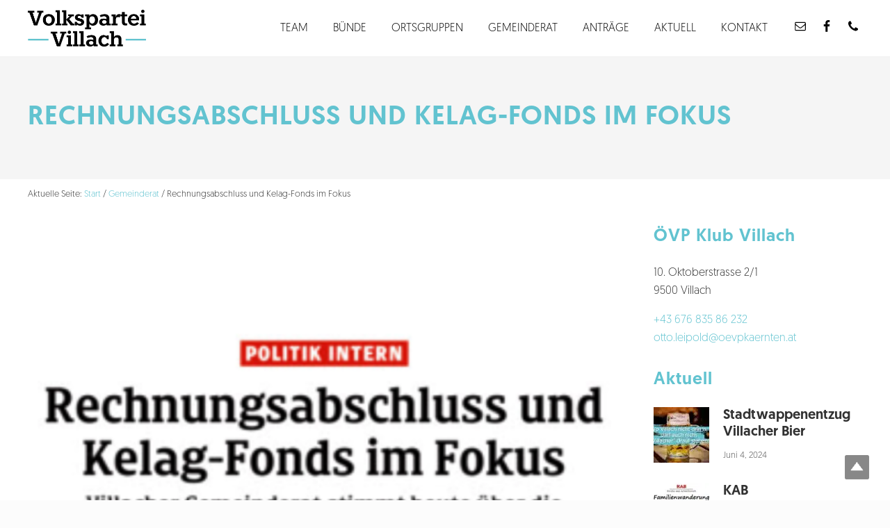

--- FILE ---
content_type: text/html; charset=UTF-8
request_url: https://www.volkspartei-villach.at/rechnungsabschluss-und-kelag-fonds-im-fokus/
body_size: 33777
content:
<!DOCTYPE html>
<html lang="de">
<head ><meta charset="UTF-8" /><script>if(navigator.userAgent.match(/MSIE|Internet Explorer/i)||navigator.userAgent.match(/Trident\/7\..*?rv:11/i)){var href=document.location.href;if(!href.match(/[?&]nowprocket/)){if(href.indexOf("?")==-1){if(href.indexOf("#")==-1){document.location.href=href+"?nowprocket=1"}else{document.location.href=href.replace("#","?nowprocket=1#")}}else{if(href.indexOf("#")==-1){document.location.href=href+"&nowprocket=1"}else{document.location.href=href.replace("#","&nowprocket=1#")}}}}</script><script>(()=>{class RocketLazyLoadScripts{constructor(){this.v="2.0.4",this.userEvents=["keydown","keyup","mousedown","mouseup","mousemove","mouseover","mouseout","touchmove","touchstart","touchend","touchcancel","wheel","click","dblclick","input"],this.attributeEvents=["onblur","onclick","oncontextmenu","ondblclick","onfocus","onmousedown","onmouseenter","onmouseleave","onmousemove","onmouseout","onmouseover","onmouseup","onmousewheel","onscroll","onsubmit"]}async t(){this.i(),this.o(),/iP(ad|hone)/.test(navigator.userAgent)&&this.h(),this.u(),this.l(this),this.m(),this.k(this),this.p(this),this._(),await Promise.all([this.R(),this.L()]),this.lastBreath=Date.now(),this.S(this),this.P(),this.D(),this.O(),this.M(),await this.C(this.delayedScripts.normal),await this.C(this.delayedScripts.defer),await this.C(this.delayedScripts.async),await this.T(),await this.F(),await this.j(),await this.A(),window.dispatchEvent(new Event("rocket-allScriptsLoaded")),this.everythingLoaded=!0,this.lastTouchEnd&&await new Promise(t=>setTimeout(t,500-Date.now()+this.lastTouchEnd)),this.I(),this.H(),this.U(),this.W()}i(){this.CSPIssue=sessionStorage.getItem("rocketCSPIssue"),document.addEventListener("securitypolicyviolation",t=>{this.CSPIssue||"script-src-elem"!==t.violatedDirective||"data"!==t.blockedURI||(this.CSPIssue=!0,sessionStorage.setItem("rocketCSPIssue",!0))},{isRocket:!0})}o(){window.addEventListener("pageshow",t=>{this.persisted=t.persisted,this.realWindowLoadedFired=!0},{isRocket:!0}),window.addEventListener("pagehide",()=>{this.onFirstUserAction=null},{isRocket:!0})}h(){let t;function e(e){t=e}window.addEventListener("touchstart",e,{isRocket:!0}),window.addEventListener("touchend",function i(o){o.changedTouches[0]&&t.changedTouches[0]&&Math.abs(o.changedTouches[0].pageX-t.changedTouches[0].pageX)<10&&Math.abs(o.changedTouches[0].pageY-t.changedTouches[0].pageY)<10&&o.timeStamp-t.timeStamp<200&&(window.removeEventListener("touchstart",e,{isRocket:!0}),window.removeEventListener("touchend",i,{isRocket:!0}),"INPUT"===o.target.tagName&&"text"===o.target.type||(o.target.dispatchEvent(new TouchEvent("touchend",{target:o.target,bubbles:!0})),o.target.dispatchEvent(new MouseEvent("mouseover",{target:o.target,bubbles:!0})),o.target.dispatchEvent(new PointerEvent("click",{target:o.target,bubbles:!0,cancelable:!0,detail:1,clientX:o.changedTouches[0].clientX,clientY:o.changedTouches[0].clientY})),event.preventDefault()))},{isRocket:!0})}q(t){this.userActionTriggered||("mousemove"!==t.type||this.firstMousemoveIgnored?"keyup"===t.type||"mouseover"===t.type||"mouseout"===t.type||(this.userActionTriggered=!0,this.onFirstUserAction&&this.onFirstUserAction()):this.firstMousemoveIgnored=!0),"click"===t.type&&t.preventDefault(),t.stopPropagation(),t.stopImmediatePropagation(),"touchstart"===this.lastEvent&&"touchend"===t.type&&(this.lastTouchEnd=Date.now()),"click"===t.type&&(this.lastTouchEnd=0),this.lastEvent=t.type,t.composedPath&&t.composedPath()[0].getRootNode()instanceof ShadowRoot&&(t.rocketTarget=t.composedPath()[0]),this.savedUserEvents.push(t)}u(){this.savedUserEvents=[],this.userEventHandler=this.q.bind(this),this.userEvents.forEach(t=>window.addEventListener(t,this.userEventHandler,{passive:!1,isRocket:!0})),document.addEventListener("visibilitychange",this.userEventHandler,{isRocket:!0})}U(){this.userEvents.forEach(t=>window.removeEventListener(t,this.userEventHandler,{passive:!1,isRocket:!0})),document.removeEventListener("visibilitychange",this.userEventHandler,{isRocket:!0}),this.savedUserEvents.forEach(t=>{(t.rocketTarget||t.target).dispatchEvent(new window[t.constructor.name](t.type,t))})}m(){const t="return false",e=Array.from(this.attributeEvents,t=>"data-rocket-"+t),i="["+this.attributeEvents.join("],[")+"]",o="[data-rocket-"+this.attributeEvents.join("],[data-rocket-")+"]",s=(e,i,o)=>{o&&o!==t&&(e.setAttribute("data-rocket-"+i,o),e["rocket"+i]=new Function("event",o),e.setAttribute(i,t))};new MutationObserver(t=>{for(const n of t)"attributes"===n.type&&(n.attributeName.startsWith("data-rocket-")||this.everythingLoaded?n.attributeName.startsWith("data-rocket-")&&this.everythingLoaded&&this.N(n.target,n.attributeName.substring(12)):s(n.target,n.attributeName,n.target.getAttribute(n.attributeName))),"childList"===n.type&&n.addedNodes.forEach(t=>{if(t.nodeType===Node.ELEMENT_NODE)if(this.everythingLoaded)for(const i of[t,...t.querySelectorAll(o)])for(const t of i.getAttributeNames())e.includes(t)&&this.N(i,t.substring(12));else for(const e of[t,...t.querySelectorAll(i)])for(const t of e.getAttributeNames())this.attributeEvents.includes(t)&&s(e,t,e.getAttribute(t))})}).observe(document,{subtree:!0,childList:!0,attributeFilter:[...this.attributeEvents,...e]})}I(){this.attributeEvents.forEach(t=>{document.querySelectorAll("[data-rocket-"+t+"]").forEach(e=>{this.N(e,t)})})}N(t,e){const i=t.getAttribute("data-rocket-"+e);i&&(t.setAttribute(e,i),t.removeAttribute("data-rocket-"+e))}k(t){Object.defineProperty(HTMLElement.prototype,"onclick",{get(){return this.rocketonclick||null},set(e){this.rocketonclick=e,this.setAttribute(t.everythingLoaded?"onclick":"data-rocket-onclick","this.rocketonclick(event)")}})}S(t){function e(e,i){let o=e[i];e[i]=null,Object.defineProperty(e,i,{get:()=>o,set(s){t.everythingLoaded?o=s:e["rocket"+i]=o=s}})}e(document,"onreadystatechange"),e(window,"onload"),e(window,"onpageshow");try{Object.defineProperty(document,"readyState",{get:()=>t.rocketReadyState,set(e){t.rocketReadyState=e},configurable:!0}),document.readyState="loading"}catch(t){console.log("WPRocket DJE readyState conflict, bypassing")}}l(t){this.originalAddEventListener=EventTarget.prototype.addEventListener,this.originalRemoveEventListener=EventTarget.prototype.removeEventListener,this.savedEventListeners=[],EventTarget.prototype.addEventListener=function(e,i,o){o&&o.isRocket||!t.B(e,this)&&!t.userEvents.includes(e)||t.B(e,this)&&!t.userActionTriggered||e.startsWith("rocket-")||t.everythingLoaded?t.originalAddEventListener.call(this,e,i,o):(t.savedEventListeners.push({target:this,remove:!1,type:e,func:i,options:o}),"mouseenter"!==e&&"mouseleave"!==e||t.originalAddEventListener.call(this,e,t.savedUserEvents.push,o))},EventTarget.prototype.removeEventListener=function(e,i,o){o&&o.isRocket||!t.B(e,this)&&!t.userEvents.includes(e)||t.B(e,this)&&!t.userActionTriggered||e.startsWith("rocket-")||t.everythingLoaded?t.originalRemoveEventListener.call(this,e,i,o):t.savedEventListeners.push({target:this,remove:!0,type:e,func:i,options:o})}}J(t,e){this.savedEventListeners=this.savedEventListeners.filter(i=>{let o=i.type,s=i.target||window;return e!==o||t!==s||(this.B(o,s)&&(i.type="rocket-"+o),this.$(i),!1)})}H(){EventTarget.prototype.addEventListener=this.originalAddEventListener,EventTarget.prototype.removeEventListener=this.originalRemoveEventListener,this.savedEventListeners.forEach(t=>this.$(t))}$(t){t.remove?this.originalRemoveEventListener.call(t.target,t.type,t.func,t.options):this.originalAddEventListener.call(t.target,t.type,t.func,t.options)}p(t){let e;function i(e){return t.everythingLoaded?e:e.split(" ").map(t=>"load"===t||t.startsWith("load.")?"rocket-jquery-load":t).join(" ")}function o(o){function s(e){const s=o.fn[e];o.fn[e]=o.fn.init.prototype[e]=function(){return this[0]===window&&t.userActionTriggered&&("string"==typeof arguments[0]||arguments[0]instanceof String?arguments[0]=i(arguments[0]):"object"==typeof arguments[0]&&Object.keys(arguments[0]).forEach(t=>{const e=arguments[0][t];delete arguments[0][t],arguments[0][i(t)]=e})),s.apply(this,arguments),this}}if(o&&o.fn&&!t.allJQueries.includes(o)){const e={DOMContentLoaded:[],"rocket-DOMContentLoaded":[]};for(const t in e)document.addEventListener(t,()=>{e[t].forEach(t=>t())},{isRocket:!0});o.fn.ready=o.fn.init.prototype.ready=function(i){function s(){parseInt(o.fn.jquery)>2?setTimeout(()=>i.bind(document)(o)):i.bind(document)(o)}return"function"==typeof i&&(t.realDomReadyFired?!t.userActionTriggered||t.fauxDomReadyFired?s():e["rocket-DOMContentLoaded"].push(s):e.DOMContentLoaded.push(s)),o([])},s("on"),s("one"),s("off"),t.allJQueries.push(o)}e=o}t.allJQueries=[],o(window.jQuery),Object.defineProperty(window,"jQuery",{get:()=>e,set(t){o(t)}})}P(){const t=new Map;document.write=document.writeln=function(e){const i=document.currentScript,o=document.createRange(),s=i.parentElement;let n=t.get(i);void 0===n&&(n=i.nextSibling,t.set(i,n));const c=document.createDocumentFragment();o.setStart(c,0),c.appendChild(o.createContextualFragment(e)),s.insertBefore(c,n)}}async R(){return new Promise(t=>{this.userActionTriggered?t():this.onFirstUserAction=t})}async L(){return new Promise(t=>{document.addEventListener("DOMContentLoaded",()=>{this.realDomReadyFired=!0,t()},{isRocket:!0})})}async j(){return this.realWindowLoadedFired?Promise.resolve():new Promise(t=>{window.addEventListener("load",t,{isRocket:!0})})}M(){this.pendingScripts=[];this.scriptsMutationObserver=new MutationObserver(t=>{for(const e of t)e.addedNodes.forEach(t=>{"SCRIPT"!==t.tagName||t.noModule||t.isWPRocket||this.pendingScripts.push({script:t,promise:new Promise(e=>{const i=()=>{const i=this.pendingScripts.findIndex(e=>e.script===t);i>=0&&this.pendingScripts.splice(i,1),e()};t.addEventListener("load",i,{isRocket:!0}),t.addEventListener("error",i,{isRocket:!0}),setTimeout(i,1e3)})})})}),this.scriptsMutationObserver.observe(document,{childList:!0,subtree:!0})}async F(){await this.X(),this.pendingScripts.length?(await this.pendingScripts[0].promise,await this.F()):this.scriptsMutationObserver.disconnect()}D(){this.delayedScripts={normal:[],async:[],defer:[]},document.querySelectorAll("script[type$=rocketlazyloadscript]").forEach(t=>{t.hasAttribute("data-rocket-src")?t.hasAttribute("async")&&!1!==t.async?this.delayedScripts.async.push(t):t.hasAttribute("defer")&&!1!==t.defer||"module"===t.getAttribute("data-rocket-type")?this.delayedScripts.defer.push(t):this.delayedScripts.normal.push(t):this.delayedScripts.normal.push(t)})}async _(){await this.L();let t=[];document.querySelectorAll("script[type$=rocketlazyloadscript][data-rocket-src]").forEach(e=>{let i=e.getAttribute("data-rocket-src");if(i&&!i.startsWith("data:")){i.startsWith("//")&&(i=location.protocol+i);try{const o=new URL(i).origin;o!==location.origin&&t.push({src:o,crossOrigin:e.crossOrigin||"module"===e.getAttribute("data-rocket-type")})}catch(t){}}}),t=[...new Map(t.map(t=>[JSON.stringify(t),t])).values()],this.Y(t,"preconnect")}async G(t){if(await this.K(),!0!==t.noModule||!("noModule"in HTMLScriptElement.prototype))return new Promise(e=>{let i;function o(){(i||t).setAttribute("data-rocket-status","executed"),e()}try{if(navigator.userAgent.includes("Firefox/")||""===navigator.vendor||this.CSPIssue)i=document.createElement("script"),[...t.attributes].forEach(t=>{let e=t.nodeName;"type"!==e&&("data-rocket-type"===e&&(e="type"),"data-rocket-src"===e&&(e="src"),i.setAttribute(e,t.nodeValue))}),t.text&&(i.text=t.text),t.nonce&&(i.nonce=t.nonce),i.hasAttribute("src")?(i.addEventListener("load",o,{isRocket:!0}),i.addEventListener("error",()=>{i.setAttribute("data-rocket-status","failed-network"),e()},{isRocket:!0}),setTimeout(()=>{i.isConnected||e()},1)):(i.text=t.text,o()),i.isWPRocket=!0,t.parentNode.replaceChild(i,t);else{const i=t.getAttribute("data-rocket-type"),s=t.getAttribute("data-rocket-src");i?(t.type=i,t.removeAttribute("data-rocket-type")):t.removeAttribute("type"),t.addEventListener("load",o,{isRocket:!0}),t.addEventListener("error",i=>{this.CSPIssue&&i.target.src.startsWith("data:")?(console.log("WPRocket: CSP fallback activated"),t.removeAttribute("src"),this.G(t).then(e)):(t.setAttribute("data-rocket-status","failed-network"),e())},{isRocket:!0}),s?(t.fetchPriority="high",t.removeAttribute("data-rocket-src"),t.src=s):t.src="data:text/javascript;base64,"+window.btoa(unescape(encodeURIComponent(t.text)))}}catch(i){t.setAttribute("data-rocket-status","failed-transform"),e()}});t.setAttribute("data-rocket-status","skipped")}async C(t){const e=t.shift();return e?(e.isConnected&&await this.G(e),this.C(t)):Promise.resolve()}O(){this.Y([...this.delayedScripts.normal,...this.delayedScripts.defer,...this.delayedScripts.async],"preload")}Y(t,e){this.trash=this.trash||[];let i=!0;var o=document.createDocumentFragment();t.forEach(t=>{const s=t.getAttribute&&t.getAttribute("data-rocket-src")||t.src;if(s&&!s.startsWith("data:")){const n=document.createElement("link");n.href=s,n.rel=e,"preconnect"!==e&&(n.as="script",n.fetchPriority=i?"high":"low"),t.getAttribute&&"module"===t.getAttribute("data-rocket-type")&&(n.crossOrigin=!0),t.crossOrigin&&(n.crossOrigin=t.crossOrigin),t.integrity&&(n.integrity=t.integrity),t.nonce&&(n.nonce=t.nonce),o.appendChild(n),this.trash.push(n),i=!1}}),document.head.appendChild(o)}W(){this.trash.forEach(t=>t.remove())}async T(){try{document.readyState="interactive"}catch(t){}this.fauxDomReadyFired=!0;try{await this.K(),this.J(document,"readystatechange"),document.dispatchEvent(new Event("rocket-readystatechange")),await this.K(),document.rocketonreadystatechange&&document.rocketonreadystatechange(),await this.K(),this.J(document,"DOMContentLoaded"),document.dispatchEvent(new Event("rocket-DOMContentLoaded")),await this.K(),this.J(window,"DOMContentLoaded"),window.dispatchEvent(new Event("rocket-DOMContentLoaded"))}catch(t){console.error(t)}}async A(){try{document.readyState="complete"}catch(t){}try{await this.K(),this.J(document,"readystatechange"),document.dispatchEvent(new Event("rocket-readystatechange")),await this.K(),document.rocketonreadystatechange&&document.rocketonreadystatechange(),await this.K(),this.J(window,"load"),window.dispatchEvent(new Event("rocket-load")),await this.K(),window.rocketonload&&window.rocketonload(),await this.K(),this.allJQueries.forEach(t=>t(window).trigger("rocket-jquery-load")),await this.K(),this.J(window,"pageshow");const t=new Event("rocket-pageshow");t.persisted=this.persisted,window.dispatchEvent(t),await this.K(),window.rocketonpageshow&&window.rocketonpageshow({persisted:this.persisted})}catch(t){console.error(t)}}async K(){Date.now()-this.lastBreath>45&&(await this.X(),this.lastBreath=Date.now())}async X(){return document.hidden?new Promise(t=>setTimeout(t)):new Promise(t=>requestAnimationFrame(t))}B(t,e){return e===document&&"readystatechange"===t||(e===document&&"DOMContentLoaded"===t||(e===window&&"DOMContentLoaded"===t||(e===window&&"load"===t||e===window&&"pageshow"===t)))}static run(){(new RocketLazyLoadScripts).t()}}RocketLazyLoadScripts.run()})();</script>

<meta name="viewport" content="width=device-width, initial-scale=1" />
<title>Rechnungsabschluss und Kelag-Fonds im Fokus</title>
<link data-rocket-preload as="style" href="https://fonts.googleapis.com/css?family=Abril%20FatFace%3A400%2C400i%2C700%2C700i%7CAlegreya%3A400%2C400i%2C700%2C700i%7CAlegreya%20Sans%3A400%2C400i%2C700%2C700i%7CAmatic%20SC%3A400%2C400i%2C700%2C700i%7CAnonymous%20Pro%3A400%2C400i%2C700%2C700i%7CArchitects%20Daughter%3A400%2C400i%2C700%2C700i%7CArchivo%3A400%2C400i%2C700%2C700i%7CArchivo%20Narrow%3A400%2C400i%2C700%2C700i%7CAsap%3A400%2C400i%2C700%2C700i%7CBarlow%3A400%2C400i%2C700%2C700i%7CBioRhyme%3A400%2C400i%2C700%2C700i%7CBonbon%3A400%2C400i%2C700%2C700i%7CCabin%3A400%2C400i%2C700%2C700i%7CCairo%3A400%2C400i%2C700%2C700i%7CCardo%3A400%2C400i%2C700%2C700i%7CChivo%3A400%2C400i%2C700%2C700i%7CConcert%20One%3A400%2C400i%2C700%2C700i%7CCormorant%3A400%2C400i%2C700%2C700i%7CCrimson%20Text%3A400%2C400i%2C700%2C700i%7CEczar%3A400%2C400i%2C700%2C700i%7CExo%202%3A400%2C400i%2C700%2C700i%7CFira%20Sans%3A400%2C400i%2C700%2C700i%7CFjalla%20One%3A400%2C400i%2C700%2C700i%7CFrank%20Ruhl%20Libre%3A400%2C400i%2C700%2C700i%7CGreat%20Vibes%3A400%2C400i%2C700%2C700i%7CHeebo%3A400%2C400i%2C700%2C700i%7CIBM%20Plex%3A400%2C400i%2C700%2C700i%7CInconsolata%3A400%2C400i%2C700%2C700i%7CIndie%20Flower%3A400%2C400i%2C700%2C700i%7CInknut%20Antiqua%3A400%2C400i%2C700%2C700i%7CInter%3A400%2C400i%2C700%2C700i%7CKarla%3A400%2C400i%2C700%2C700i%7CLibre%20Baskerville%3A400%2C400i%2C700%2C700i%7CLibre%20Franklin%3A400%2C400i%2C700%2C700i%7CMontserrat%3A400%2C400i%2C700%2C700i%7CNeuton%3A400%2C400i%2C700%2C700i%7CNotable%3A400%2C400i%2C700%2C700i%7CNothing%20You%20Could%20Do%3A400%2C400i%2C700%2C700i%7CNoto%20Sans%3A400%2C400i%2C700%2C700i%7CNunito%3A400%2C400i%2C700%2C700i%7COld%20Standard%20TT%3A400%2C400i%2C700%2C700i%7COxygen%3A400%2C400i%2C700%2C700i%7CPacifico%3A400%2C400i%2C700%2C700i%7CPoppins%3A400%2C400i%2C700%2C700i%7CProza%20Libre%3A400%2C400i%2C700%2C700i%7CPT%20Sans%3A400%2C400i%2C700%2C700i%7CPT%20Serif%3A400%2C400i%2C700%2C700i%7CRakkas%3A400%2C400i%2C700%2C700i%7CReenie%20Beanie%3A400%2C400i%2C700%2C700i%7CRoboto%20Slab%3A400%2C400i%2C700%2C700i%7CRopa%20Sans%3A400%2C400i%2C700%2C700i%7CRubik%3A400%2C400i%2C700%2C700i%7CShadows%20Into%20Light%3A400%2C400i%2C700%2C700i%7CSpace%20Mono%3A400%2C400i%2C700%2C700i%7CSpectral%3A400%2C400i%2C700%2C700i%7CSue%20Ellen%20Francisco%3A400%2C400i%2C700%2C700i%7CTitillium%20Web%3A400%2C400i%2C700%2C700i%7CUbuntu%3A400%2C400i%2C700%2C700i%7CVarela%3A400%2C400i%2C700%2C700i%7CVollkorn%3A400%2C400i%2C700%2C700i%7CWork%20Sans%3A400%2C400i%2C700%2C700i%7CYatra%20One%3A400%2C400i%2C700%2C700i&#038;display=swap" rel="preload">
<link href="https://fonts.googleapis.com/css?family=Abril%20FatFace%3A400%2C400i%2C700%2C700i%7CAlegreya%3A400%2C400i%2C700%2C700i%7CAlegreya%20Sans%3A400%2C400i%2C700%2C700i%7CAmatic%20SC%3A400%2C400i%2C700%2C700i%7CAnonymous%20Pro%3A400%2C400i%2C700%2C700i%7CArchitects%20Daughter%3A400%2C400i%2C700%2C700i%7CArchivo%3A400%2C400i%2C700%2C700i%7CArchivo%20Narrow%3A400%2C400i%2C700%2C700i%7CAsap%3A400%2C400i%2C700%2C700i%7CBarlow%3A400%2C400i%2C700%2C700i%7CBioRhyme%3A400%2C400i%2C700%2C700i%7CBonbon%3A400%2C400i%2C700%2C700i%7CCabin%3A400%2C400i%2C700%2C700i%7CCairo%3A400%2C400i%2C700%2C700i%7CCardo%3A400%2C400i%2C700%2C700i%7CChivo%3A400%2C400i%2C700%2C700i%7CConcert%20One%3A400%2C400i%2C700%2C700i%7CCormorant%3A400%2C400i%2C700%2C700i%7CCrimson%20Text%3A400%2C400i%2C700%2C700i%7CEczar%3A400%2C400i%2C700%2C700i%7CExo%202%3A400%2C400i%2C700%2C700i%7CFira%20Sans%3A400%2C400i%2C700%2C700i%7CFjalla%20One%3A400%2C400i%2C700%2C700i%7CFrank%20Ruhl%20Libre%3A400%2C400i%2C700%2C700i%7CGreat%20Vibes%3A400%2C400i%2C700%2C700i%7CHeebo%3A400%2C400i%2C700%2C700i%7CIBM%20Plex%3A400%2C400i%2C700%2C700i%7CInconsolata%3A400%2C400i%2C700%2C700i%7CIndie%20Flower%3A400%2C400i%2C700%2C700i%7CInknut%20Antiqua%3A400%2C400i%2C700%2C700i%7CInter%3A400%2C400i%2C700%2C700i%7CKarla%3A400%2C400i%2C700%2C700i%7CLibre%20Baskerville%3A400%2C400i%2C700%2C700i%7CLibre%20Franklin%3A400%2C400i%2C700%2C700i%7CMontserrat%3A400%2C400i%2C700%2C700i%7CNeuton%3A400%2C400i%2C700%2C700i%7CNotable%3A400%2C400i%2C700%2C700i%7CNothing%20You%20Could%20Do%3A400%2C400i%2C700%2C700i%7CNoto%20Sans%3A400%2C400i%2C700%2C700i%7CNunito%3A400%2C400i%2C700%2C700i%7COld%20Standard%20TT%3A400%2C400i%2C700%2C700i%7COxygen%3A400%2C400i%2C700%2C700i%7CPacifico%3A400%2C400i%2C700%2C700i%7CPoppins%3A400%2C400i%2C700%2C700i%7CProza%20Libre%3A400%2C400i%2C700%2C700i%7CPT%20Sans%3A400%2C400i%2C700%2C700i%7CPT%20Serif%3A400%2C400i%2C700%2C700i%7CRakkas%3A400%2C400i%2C700%2C700i%7CReenie%20Beanie%3A400%2C400i%2C700%2C700i%7CRoboto%20Slab%3A400%2C400i%2C700%2C700i%7CRopa%20Sans%3A400%2C400i%2C700%2C700i%7CRubik%3A400%2C400i%2C700%2C700i%7CShadows%20Into%20Light%3A400%2C400i%2C700%2C700i%7CSpace%20Mono%3A400%2C400i%2C700%2C700i%7CSpectral%3A400%2C400i%2C700%2C700i%7CSue%20Ellen%20Francisco%3A400%2C400i%2C700%2C700i%7CTitillium%20Web%3A400%2C400i%2C700%2C700i%7CUbuntu%3A400%2C400i%2C700%2C700i%7CVarela%3A400%2C400i%2C700%2C700i%7CVollkorn%3A400%2C400i%2C700%2C700i%7CWork%20Sans%3A400%2C400i%2C700%2C700i%7CYatra%20One%3A400%2C400i%2C700%2C700i&#038;display=swap" media="print" onload="this.media=&#039;all&#039;" rel="stylesheet">
<noscript data-wpr-hosted-gf-parameters=""><link rel="stylesheet" href="https://fonts.googleapis.com/css?family=Abril%20FatFace%3A400%2C400i%2C700%2C700i%7CAlegreya%3A400%2C400i%2C700%2C700i%7CAlegreya%20Sans%3A400%2C400i%2C700%2C700i%7CAmatic%20SC%3A400%2C400i%2C700%2C700i%7CAnonymous%20Pro%3A400%2C400i%2C700%2C700i%7CArchitects%20Daughter%3A400%2C400i%2C700%2C700i%7CArchivo%3A400%2C400i%2C700%2C700i%7CArchivo%20Narrow%3A400%2C400i%2C700%2C700i%7CAsap%3A400%2C400i%2C700%2C700i%7CBarlow%3A400%2C400i%2C700%2C700i%7CBioRhyme%3A400%2C400i%2C700%2C700i%7CBonbon%3A400%2C400i%2C700%2C700i%7CCabin%3A400%2C400i%2C700%2C700i%7CCairo%3A400%2C400i%2C700%2C700i%7CCardo%3A400%2C400i%2C700%2C700i%7CChivo%3A400%2C400i%2C700%2C700i%7CConcert%20One%3A400%2C400i%2C700%2C700i%7CCormorant%3A400%2C400i%2C700%2C700i%7CCrimson%20Text%3A400%2C400i%2C700%2C700i%7CEczar%3A400%2C400i%2C700%2C700i%7CExo%202%3A400%2C400i%2C700%2C700i%7CFira%20Sans%3A400%2C400i%2C700%2C700i%7CFjalla%20One%3A400%2C400i%2C700%2C700i%7CFrank%20Ruhl%20Libre%3A400%2C400i%2C700%2C700i%7CGreat%20Vibes%3A400%2C400i%2C700%2C700i%7CHeebo%3A400%2C400i%2C700%2C700i%7CIBM%20Plex%3A400%2C400i%2C700%2C700i%7CInconsolata%3A400%2C400i%2C700%2C700i%7CIndie%20Flower%3A400%2C400i%2C700%2C700i%7CInknut%20Antiqua%3A400%2C400i%2C700%2C700i%7CInter%3A400%2C400i%2C700%2C700i%7CKarla%3A400%2C400i%2C700%2C700i%7CLibre%20Baskerville%3A400%2C400i%2C700%2C700i%7CLibre%20Franklin%3A400%2C400i%2C700%2C700i%7CMontserrat%3A400%2C400i%2C700%2C700i%7CNeuton%3A400%2C400i%2C700%2C700i%7CNotable%3A400%2C400i%2C700%2C700i%7CNothing%20You%20Could%20Do%3A400%2C400i%2C700%2C700i%7CNoto%20Sans%3A400%2C400i%2C700%2C700i%7CNunito%3A400%2C400i%2C700%2C700i%7COld%20Standard%20TT%3A400%2C400i%2C700%2C700i%7COxygen%3A400%2C400i%2C700%2C700i%7CPacifico%3A400%2C400i%2C700%2C700i%7CPoppins%3A400%2C400i%2C700%2C700i%7CProza%20Libre%3A400%2C400i%2C700%2C700i%7CPT%20Sans%3A400%2C400i%2C700%2C700i%7CPT%20Serif%3A400%2C400i%2C700%2C700i%7CRakkas%3A400%2C400i%2C700%2C700i%7CReenie%20Beanie%3A400%2C400i%2C700%2C700i%7CRoboto%20Slab%3A400%2C400i%2C700%2C700i%7CRopa%20Sans%3A400%2C400i%2C700%2C700i%7CRubik%3A400%2C400i%2C700%2C700i%7CShadows%20Into%20Light%3A400%2C400i%2C700%2C700i%7CSpace%20Mono%3A400%2C400i%2C700%2C700i%7CSpectral%3A400%2C400i%2C700%2C700i%7CSue%20Ellen%20Francisco%3A400%2C400i%2C700%2C700i%7CTitillium%20Web%3A400%2C400i%2C700%2C700i%7CUbuntu%3A400%2C400i%2C700%2C700i%7CVarela%3A400%2C400i%2C700%2C700i%7CVollkorn%3A400%2C400i%2C700%2C700i%7CWork%20Sans%3A400%2C400i%2C700%2C700i%7CYatra%20One%3A400%2C400i%2C700%2C700i&#038;display=swap"></noscript>
<meta name='robots' content='max-image-preview:large' />
	<style>img:is([sizes="auto" i], [sizes^="auto," i]) { contain-intrinsic-size: 3000px 1500px }</style>
	<link rel="alternate" type="application/rss+xml" title="Volkspartei Villach &raquo; Feed" href="https://www.volkspartei-villach.at/feed/" />
<link rel="canonical" href="https://www.volkspartei-villach.at/rechnungsabschluss-und-kelag-fonds-im-fokus/" />
<!-- Genesis Open Graph -->
<meta property="og:title" content="Rechnungsabschluss und Kelag-Fonds im Fokus" />
<meta property="og:type" content="article" />
<meta property="og:url" content="https://www.volkspartei-villach.at/rechnungsabschluss-und-kelag-fonds-im-fokus/" />
<meta property="og:image" content="https://www.volkspartei-villach.at/wp-content/uploads/2019/04/Bildschirmfoto-2019-04-26-um-17.54.24.png" />
<meta property="og:image:width" content="1053" />
<meta property="og:image:height" content="743" />
<link data-minify="1" rel='stylesheet' id='atomic-blocks-fontawesome-css' href='https://www.volkspartei-villach.at/wp-content/cache/min/1/wp-content/plugins/atomic-blocks/dist/assets/fontawesome/css/all.min.css?ver=1759842577' type='text/css' media='all' />
<link data-minify="1" rel='stylesheet' id='cuar.frontend-css' href='https://www.volkspartei-villach.at/wp-content/cache/min/1/wp-content/plugins/customer-area/skins/frontend/master/assets/css/styles.min.css?ver=1759842578' type='text/css' media='all' />
<style id='wp-emoji-styles-inline-css' type='text/css'>

	img.wp-smiley, img.emoji {
		display: inline !important;
		border: none !important;
		box-shadow: none !important;
		height: 1em !important;
		width: 1em !important;
		margin: 0 0.07em !important;
		vertical-align: -0.1em !important;
		background: none !important;
		padding: 0 !important;
	}
</style>
<link rel='stylesheet' id='wp-block-library-css' href='https://www.volkspartei-villach.at/wp-includes/css/dist/block-library/style.min.css?ver=6.8.3' type='text/css' media='all' />
<style id='classic-theme-styles-inline-css' type='text/css'>
/*! This file is auto-generated */
.wp-block-button__link{color:#fff;background-color:#32373c;border-radius:9999px;box-shadow:none;text-decoration:none;padding:calc(.667em + 2px) calc(1.333em + 2px);font-size:1.125em}.wp-block-file__button{background:#32373c;color:#fff;text-decoration:none}
</style>
<link data-minify="1" rel='stylesheet' id='atomic-blocks-style-css-css' href='https://www.volkspartei-villach.at/wp-content/cache/min/1/wp-content/plugins/atomic-blocks/dist/blocks.style.build.css?ver=1759842578' type='text/css' media='all' />
<style id='global-styles-inline-css' type='text/css'>
:root{--wp--preset--aspect-ratio--square: 1;--wp--preset--aspect-ratio--4-3: 4/3;--wp--preset--aspect-ratio--3-4: 3/4;--wp--preset--aspect-ratio--3-2: 3/2;--wp--preset--aspect-ratio--2-3: 2/3;--wp--preset--aspect-ratio--16-9: 16/9;--wp--preset--aspect-ratio--9-16: 9/16;--wp--preset--color--black: #000000;--wp--preset--color--cyan-bluish-gray: #abb8c3;--wp--preset--color--white: #ffffff;--wp--preset--color--pale-pink: #f78da7;--wp--preset--color--vivid-red: #cf2e2e;--wp--preset--color--luminous-vivid-orange: #ff6900;--wp--preset--color--luminous-vivid-amber: #fcb900;--wp--preset--color--light-green-cyan: #7bdcb5;--wp--preset--color--vivid-green-cyan: #00d084;--wp--preset--color--pale-cyan-blue: #8ed1fc;--wp--preset--color--vivid-cyan-blue: #0693e3;--wp--preset--color--vivid-purple: #9b51e0;--wp--preset--gradient--vivid-cyan-blue-to-vivid-purple: linear-gradient(135deg,rgba(6,147,227,1) 0%,rgb(155,81,224) 100%);--wp--preset--gradient--light-green-cyan-to-vivid-green-cyan: linear-gradient(135deg,rgb(122,220,180) 0%,rgb(0,208,130) 100%);--wp--preset--gradient--luminous-vivid-amber-to-luminous-vivid-orange: linear-gradient(135deg,rgba(252,185,0,1) 0%,rgba(255,105,0,1) 100%);--wp--preset--gradient--luminous-vivid-orange-to-vivid-red: linear-gradient(135deg,rgba(255,105,0,1) 0%,rgb(207,46,46) 100%);--wp--preset--gradient--very-light-gray-to-cyan-bluish-gray: linear-gradient(135deg,rgb(238,238,238) 0%,rgb(169,184,195) 100%);--wp--preset--gradient--cool-to-warm-spectrum: linear-gradient(135deg,rgb(74,234,220) 0%,rgb(151,120,209) 20%,rgb(207,42,186) 40%,rgb(238,44,130) 60%,rgb(251,105,98) 80%,rgb(254,248,76) 100%);--wp--preset--gradient--blush-light-purple: linear-gradient(135deg,rgb(255,206,236) 0%,rgb(152,150,240) 100%);--wp--preset--gradient--blush-bordeaux: linear-gradient(135deg,rgb(254,205,165) 0%,rgb(254,45,45) 50%,rgb(107,0,62) 100%);--wp--preset--gradient--luminous-dusk: linear-gradient(135deg,rgb(255,203,112) 0%,rgb(199,81,192) 50%,rgb(65,88,208) 100%);--wp--preset--gradient--pale-ocean: linear-gradient(135deg,rgb(255,245,203) 0%,rgb(182,227,212) 50%,rgb(51,167,181) 100%);--wp--preset--gradient--electric-grass: linear-gradient(135deg,rgb(202,248,128) 0%,rgb(113,206,126) 100%);--wp--preset--gradient--midnight: linear-gradient(135deg,rgb(2,3,129) 0%,rgb(40,116,252) 100%);--wp--preset--font-size--small: 13px;--wp--preset--font-size--medium: 20px;--wp--preset--font-size--large: 36px;--wp--preset--font-size--x-large: 42px;--wp--preset--spacing--20: 0.44rem;--wp--preset--spacing--30: 0.67rem;--wp--preset--spacing--40: 1rem;--wp--preset--spacing--50: 1.5rem;--wp--preset--spacing--60: 2.25rem;--wp--preset--spacing--70: 3.38rem;--wp--preset--spacing--80: 5.06rem;--wp--preset--shadow--natural: 6px 6px 9px rgba(0, 0, 0, 0.2);--wp--preset--shadow--deep: 12px 12px 50px rgba(0, 0, 0, 0.4);--wp--preset--shadow--sharp: 6px 6px 0px rgba(0, 0, 0, 0.2);--wp--preset--shadow--outlined: 6px 6px 0px -3px rgba(255, 255, 255, 1), 6px 6px rgba(0, 0, 0, 1);--wp--preset--shadow--crisp: 6px 6px 0px rgba(0, 0, 0, 1);}:where(.is-layout-flex){gap: 0.5em;}:where(.is-layout-grid){gap: 0.5em;}body .is-layout-flex{display: flex;}.is-layout-flex{flex-wrap: wrap;align-items: center;}.is-layout-flex > :is(*, div){margin: 0;}body .is-layout-grid{display: grid;}.is-layout-grid > :is(*, div){margin: 0;}:where(.wp-block-columns.is-layout-flex){gap: 2em;}:where(.wp-block-columns.is-layout-grid){gap: 2em;}:where(.wp-block-post-template.is-layout-flex){gap: 1.25em;}:where(.wp-block-post-template.is-layout-grid){gap: 1.25em;}.has-black-color{color: var(--wp--preset--color--black) !important;}.has-cyan-bluish-gray-color{color: var(--wp--preset--color--cyan-bluish-gray) !important;}.has-white-color{color: var(--wp--preset--color--white) !important;}.has-pale-pink-color{color: var(--wp--preset--color--pale-pink) !important;}.has-vivid-red-color{color: var(--wp--preset--color--vivid-red) !important;}.has-luminous-vivid-orange-color{color: var(--wp--preset--color--luminous-vivid-orange) !important;}.has-luminous-vivid-amber-color{color: var(--wp--preset--color--luminous-vivid-amber) !important;}.has-light-green-cyan-color{color: var(--wp--preset--color--light-green-cyan) !important;}.has-vivid-green-cyan-color{color: var(--wp--preset--color--vivid-green-cyan) !important;}.has-pale-cyan-blue-color{color: var(--wp--preset--color--pale-cyan-blue) !important;}.has-vivid-cyan-blue-color{color: var(--wp--preset--color--vivid-cyan-blue) !important;}.has-vivid-purple-color{color: var(--wp--preset--color--vivid-purple) !important;}.has-black-background-color{background-color: var(--wp--preset--color--black) !important;}.has-cyan-bluish-gray-background-color{background-color: var(--wp--preset--color--cyan-bluish-gray) !important;}.has-white-background-color{background-color: var(--wp--preset--color--white) !important;}.has-pale-pink-background-color{background-color: var(--wp--preset--color--pale-pink) !important;}.has-vivid-red-background-color{background-color: var(--wp--preset--color--vivid-red) !important;}.has-luminous-vivid-orange-background-color{background-color: var(--wp--preset--color--luminous-vivid-orange) !important;}.has-luminous-vivid-amber-background-color{background-color: var(--wp--preset--color--luminous-vivid-amber) !important;}.has-light-green-cyan-background-color{background-color: var(--wp--preset--color--light-green-cyan) !important;}.has-vivid-green-cyan-background-color{background-color: var(--wp--preset--color--vivid-green-cyan) !important;}.has-pale-cyan-blue-background-color{background-color: var(--wp--preset--color--pale-cyan-blue) !important;}.has-vivid-cyan-blue-background-color{background-color: var(--wp--preset--color--vivid-cyan-blue) !important;}.has-vivid-purple-background-color{background-color: var(--wp--preset--color--vivid-purple) !important;}.has-black-border-color{border-color: var(--wp--preset--color--black) !important;}.has-cyan-bluish-gray-border-color{border-color: var(--wp--preset--color--cyan-bluish-gray) !important;}.has-white-border-color{border-color: var(--wp--preset--color--white) !important;}.has-pale-pink-border-color{border-color: var(--wp--preset--color--pale-pink) !important;}.has-vivid-red-border-color{border-color: var(--wp--preset--color--vivid-red) !important;}.has-luminous-vivid-orange-border-color{border-color: var(--wp--preset--color--luminous-vivid-orange) !important;}.has-luminous-vivid-amber-border-color{border-color: var(--wp--preset--color--luminous-vivid-amber) !important;}.has-light-green-cyan-border-color{border-color: var(--wp--preset--color--light-green-cyan) !important;}.has-vivid-green-cyan-border-color{border-color: var(--wp--preset--color--vivid-green-cyan) !important;}.has-pale-cyan-blue-border-color{border-color: var(--wp--preset--color--pale-cyan-blue) !important;}.has-vivid-cyan-blue-border-color{border-color: var(--wp--preset--color--vivid-cyan-blue) !important;}.has-vivid-purple-border-color{border-color: var(--wp--preset--color--vivid-purple) !important;}.has-vivid-cyan-blue-to-vivid-purple-gradient-background{background: var(--wp--preset--gradient--vivid-cyan-blue-to-vivid-purple) !important;}.has-light-green-cyan-to-vivid-green-cyan-gradient-background{background: var(--wp--preset--gradient--light-green-cyan-to-vivid-green-cyan) !important;}.has-luminous-vivid-amber-to-luminous-vivid-orange-gradient-background{background: var(--wp--preset--gradient--luminous-vivid-amber-to-luminous-vivid-orange) !important;}.has-luminous-vivid-orange-to-vivid-red-gradient-background{background: var(--wp--preset--gradient--luminous-vivid-orange-to-vivid-red) !important;}.has-very-light-gray-to-cyan-bluish-gray-gradient-background{background: var(--wp--preset--gradient--very-light-gray-to-cyan-bluish-gray) !important;}.has-cool-to-warm-spectrum-gradient-background{background: var(--wp--preset--gradient--cool-to-warm-spectrum) !important;}.has-blush-light-purple-gradient-background{background: var(--wp--preset--gradient--blush-light-purple) !important;}.has-blush-bordeaux-gradient-background{background: var(--wp--preset--gradient--blush-bordeaux) !important;}.has-luminous-dusk-gradient-background{background: var(--wp--preset--gradient--luminous-dusk) !important;}.has-pale-ocean-gradient-background{background: var(--wp--preset--gradient--pale-ocean) !important;}.has-electric-grass-gradient-background{background: var(--wp--preset--gradient--electric-grass) !important;}.has-midnight-gradient-background{background: var(--wp--preset--gradient--midnight) !important;}.has-small-font-size{font-size: var(--wp--preset--font-size--small) !important;}.has-medium-font-size{font-size: var(--wp--preset--font-size--medium) !important;}.has-large-font-size{font-size: var(--wp--preset--font-size--large) !important;}.has-x-large-font-size{font-size: var(--wp--preset--font-size--x-large) !important;}
:where(.wp-block-post-template.is-layout-flex){gap: 1.25em;}:where(.wp-block-post-template.is-layout-grid){gap: 1.25em;}
:where(.wp-block-columns.is-layout-flex){gap: 2em;}:where(.wp-block-columns.is-layout-grid){gap: 2em;}
:root :where(.wp-block-pullquote){font-size: 1.5em;line-height: 1.6;}
</style>
<link data-minify="1" rel='stylesheet' id='jquery-smooth-scroll-css' href='https://www.volkspartei-villach.at/wp-content/cache/min/1/wp-content/plugins/jquery-smooth-scroll/css/style.css?ver=1759842578' type='text/css' media='all' />
<link data-minify="1" rel='stylesheet' id='pixelmate-public-css-css' href='https://www.volkspartei-villach.at/wp-content/cache/min/1/wp-content/plugins/pixelmate2/public/assets/css/pixelmate.css?ver=1759842578' type='text/css' media='all' />
<link rel='stylesheet' id='mai-theme-engine-css' href='https://www.volkspartei-villach.at/wp-content/plugins/mai-theme-engine/assets/css/mai-theme.min.css?ver=1.13.1' type='text/css' media='all' />
<link rel='stylesheet' id='flexington-css' href='https://www.volkspartei-villach.at/wp-content/plugins/mai-theme-engine/assets/css/flexington.min.css?ver=2.5.0' type='text/css' media='all' />
<link data-minify="1" rel='stylesheet' id='simple-social-icons-font-css' href='https://www.volkspartei-villach.at/wp-content/cache/min/1/wp-content/plugins/simple-social-icons/css/style.css?ver=1759842578' type='text/css' media='all' />
<link data-minify="1" rel='stylesheet' id='sib-front-css-css' href='https://www.volkspartei-villach.at/wp-content/cache/min/1/wp-content/plugins/mailin/css/mailin-front.css?ver=1761119639' type='text/css' media='all' />
<link data-minify="1" rel='stylesheet' id='mai-law-pro-css' href='https://www.volkspartei-villach.at/wp-content/cache/min/1/wp-content/themes/mai-law-pro/style.css?ver=1759842578' type='text/css' media='all' />
<script type="rocketlazyloadscript" data-rocket-type="text/javascript" data-rocket-src="https://www.volkspartei-villach.at/wp-includes/js/jquery/jquery.min.js?ver=3.7.1" id="jquery-core-js"></script>
<script type="rocketlazyloadscript" data-rocket-type="text/javascript" data-rocket-src="https://www.volkspartei-villach.at/wp-includes/js/jquery/jquery-migrate.min.js?ver=3.4.1" id="jquery-migrate-js" data-rocket-defer defer></script>
<script type="text/javascript" id="pixelmate-public-js-js-extra">
/* <![CDATA[ */
var js_options = {"google_fonts":[],"flexTracking":[],"flexWerbung":[],"flexNotwendig":[],"flexSonstige":[],"webinaris":"","webinaris_load":"0","pixelmate_script":"0","pixelmate_script_code_head":"","pixelmate_script_code_body":"","pixelmate_script_code_footer":"","pixelmate_script_stats":"0","pixelmate_script_code_head_stats":"","pixelmate_script_code_body_stats":"","pixelmate_script_code_footer_stats":"","pixelmate_tag_manager":"0","pixelmate_gtm":"GTM-0000000","domain":"volkspartei-villach.at","full_domain":"https:\/\/www.volkspartei-villach.at","wpmllang":"no-wpml","gen_banner_aktiv":null,"gen_banner_delay":null,"gen_individuell":" ","gen_heading":" ","gen_text":" ","gen_allow_text":" ","gen_single_text":" ","gen_deny_text":" ","gen_dse_text":"Datenschutz","gen_impressum_text":"Impressum","speicherdauer_der_cookies":"14","cookies_secure":"0","alt_track":"0","pix_settings_check":null,"pix_settings_uberschrift":"Cookie Einstellungen","pix_settings_hinweis_dse":"Hier k\u00f6nnen die auf dieser Website verwendeten externen Dienste eingesehen und einzeln zugelassen\/abgelehnt werden.","pix_settings_notwendige_c":"nur notwendige Cookies akzeptieren","pix_settings_notwendige_c_text":"","pix_settings_statistik":"Statistik Cookies akzeptieren","pix_settings_statistik_text":"","pix_settings_statistik_aus":null,"pix_settings_werbung":"Marketing Cookies akzeptieren","pix_settings_werbung_text":"","pix_settings_werbung_aus":null,"pix_settings_videos":"Externe Medien akzeptieren","pix_settings_videos_text":"","pix_settings_videos_aus":null,"pix_settings_sonstige":"Sonstigen externen Content akzeptieren","pix_settings_sonstige_text":"","pix_settings_sonstige_aus":null,"pix_settings_speichern_button":"speichern","pix_settings_more":"mehr","pix_settings_dse_ex":"Datenschutzerkl\u00e4rung","design_pos":"Fullscreen","elmentor_popup_id":"","pixelmate_logo_check":"0","pixelmate_logo":"https:\/\/www.volkspartei-villach.at\/wp-content\/uploads\/2022\/11\/20220617-Logo-Volkspartei-Villach.png","banner_padding_oben":"24","box_margin":"0px 0px 0px 0px","box_border_width":"0px 0px 0px 0px","box_border_style":"solid","box_border_color":"#ffffff","box_padding":"24px 24px 24px 24px","box_border_radius":"0px 0px 0px 0px","box_bg_color":"#ffffff","box_color_title":"#212121","box_color_text":"#212121","box_bg_verlauf":"0","box_bg_verlauf_1":"#ffffff","box_bg_verlauf_2":"#ffffff","box_shadow":"0","box_shadow_h":"3","box_shadow_v":"0","box_shadow_blur":"3","box_shadow_color":"#000000","box_h_font_size":"16","box_font_size":"14","box_line_height":"1.3","pixelmate_text_align":"left","cb_aktiv":"1","cb_position":"unten links","cb_font_size":"14","cb_background":"#62c3d0","cb_color":"#ffffff","cb_important":"0","btn_bg_color":"#62c3d0","btn_color":"white","btn_border_color":"rgba(0,0,0,0.06)","btn_border_width":"0","btn_border_radius":"0","btn_deny_bg_color":"#ffffff","btn_deny_color":"#212121","btn_deny_border_color":"#212121","btn_deny_border_width":"1","btn_deny_border_radius":"0","btn_set_bg_color":"#ffffff","btn_set_color":"#555555","btn_set_border_color":"#212121","btn_set_border_width":"1","btn_set_border_radius":"0","ga":"1","gaText":null,"gaId":"UA-142687900-1","ga2":null,"gaId2":null,"gaAno":"1","google_optimize_aktivieren":"0","google_optimize_id":"000000","ga_cookie_duration":"730","ga_cookies_ssl":"0","media_youtube":"1","media_youtube_text":"YouTube ist eine Videohosting Plattform. Durch die externe Einbindung von Videos werden personenbezogene Daten an YouTube \u00fcbermittelt.","media_vimeo":"0","media_vimeo_text":"Vimeo ist eine Videohosting Plattform. Durch die externe Einbindung von Videos werden personenbezogene Daten an Vimeo \u00fcbermittelt.","media_twitter":"0","media_twitter_text":"Twitter ist ein Nachrichtendienst. Durch das einbetten von Twitter Beitr\u00e4gen auf unserer Website werden personenbezogene Daten an Twitter \u00fcbermittelt.","media_gmaps":"0","media_gmaps_text":"Wir haben auf unserer Website interaktive Karten mit Hilfe von Google Maps der Google LLC. (\u201eGoogle\u201c) integriert. Die Karten werden nur angezeigt, wenn Sie dem Setzen und Auslesen von Cookies durch Google zustimmen. Dadurch k\u00f6nnen personenbezogene Daten an Google \u00fcbermittelt werden.","media_osm":"0","media_osm_text":"Durch die Einbettung von Google Maps auf unserer Website werden personenbezogene Daten an Google \u00fcbermittelt.","media_calendly":"0","media_calendly_text":"Calendly ist Buchungstool. Durch die Einbettung auf unserer Website werden personenbezogene Daten an Calendly \u00fcbermittelt.","media_xing_events":"0","media_xing_events_text":"Durch die Einbettung von Xing werden personenbezogene Daten an Xing \u00fcbermittelt.","media_libsyn":"0","media_libsyn_text":"Durch die Einbettung des Podcast Players von Libsyn werden personenbezogene Daten an Libsyn \u00fcbermittelt.","media_trustindex":"0","media_trustindex_text":"Durch die Einbettung der Google Reviews werden Daten an Trustindex.io \u00fcbermittelt.","media_recaptcha":"0","media_recaptcha_text":"ReCaptcha muss auf unserer Website geladen werden, um Kontaktanfragen zu versenden.","dse_extern":"","dse_extern_url":null,"impressum_extern":"","impressum_extern_url":null,"fb":"1","fbText":null,"fbId":"374692930334322","fb_opt_out":"","fb_consent_mode":null,"csp":"0","csp_admin":"","youtubeIn":"1","youtubeHeading":null,"youtubeText":null,"vimeoIn":null,"vimeoHeading":null,"vimeoText":null,"wlVimeo":"0","wlYoutube":"0","wlGmaps":"0","wlReCaptcha":"0","dse":"https:\/\/www.volkspartei-villach.at\/datenschutz\/","impressum":"https:\/\/www.volkspartei-villach.at\/impressum\/","protokoll":null,"txt_cookie_banner_heading":"Wir verwenden Cookies","txt_cookie_banner":"Wir nutzen auf unserer Webseite Cookies. Einige Cookies sind notwendig (z.B. f\u00fcr den Warenkorb) andere sind nicht notwendig. Die nicht-notwendigen Cookies helfen uns bei der Optimierung unseres Online-Angebotes, unserer Webseitenfunktionen und werden f\u00fcr Marketingzwecke eingesetzt.\nDie Einwilligung umfasst die Speicherung von Informationen auf Ihrem Endger\u00e4t, das Auslesen personenbezogener Daten sowie deren Verarbeitung. \nKlicken Sie auf \u201eAlle akzeptieren\u201c, um in den Einsatz von nicht notwendigen Cookies einzuwilligen oder auf \u201eAlle ablehnen\u201c, wenn Sie sich anders entscheiden.\nSie k\u00f6nnen unter \u201eEinstellungen verwalten\u201c detaillierte Informationen der von uns eingesetzten Arten von Cookies erhalten und deren Einstellungen aufrufen. \nSie k\u00f6nnen die Einstellungen jederzeit aufrufen und Cookies auch nachtr\u00e4glich jederzeit abw\u00e4hlen (z.B. in der Datenschutzerkl\u00e4rung oder unten auf unserer Webseite).","txt_btn_allow":"Alle akzeptieren","txt_btn_deny":"Alle ablehnen","txt_btn_settings":"Einstellungen","txt_datenschutz":"Datenschutz","txt_impressum":"Impressum","txt_datenschutz_hinweis":"Mehr Informationen zu den verwendeten Diensten auf dieser Website stehen in der Datenschutzerkl\u00e4rung.","txt_allow":"Akzeptieren","txt_youtube_heading":"YouTube aktivieren?","txt_youtube_content":"YouTube Videos k\u00f6nnen nur angezeigt werden, wenn Cookies gesetzt werden d\u00fcrfen.","txt_youtube_footer":"Wenn YouTube f\u00fcr diese Website aktiviert wurde, werden Daten an YouTube \u00fcbermittelt und ausgewertet. Mehr dazu in der Datenschutzerkl\u00e4rung von YouTube:","txt_vimeo_heading":"Vimeo aktivieren?","txt_vimeo_content":"Vimeo Videos k\u00f6nnen nur angezeigt werden, wenn Cookies gesetzt werden d\u00fcrfen.","txt_vimeo_footer":"Wenn Vimeo auf dieser Website aktiviert wird, werden personenbezogene Daten zu Vimeo \u00fcbermittelt und ausgewertet. Mehr dazu in der Vimeo Datenschutzerkl\u00e4rung: ","txt_gmaps_heading":"Google Maps aktivieren?","txt_gmaps_content":"Google Maps kann nur aktiviert werden, wenn Cookies gesetzt werden d\u00fcrfen.","txt_gmaps_footer":"Wenn Google Maps aktiviert wurde, werden personenbezogene Daten an Google gesendet und verarbeitet. Mehr dazu in der Datenschutzerkl\u00e4rung von Google:","txt_osm_heading":"Open Street Maps aktivieren?","txt_osm_content":"Hier w\u00fcrden wir gerne eine Karte von Open Street Maps anzeigen und daf\u00fcr Cookies setzen. ","txt_osm_footer":"Wenn Open Street Maps f\u00fcr diese Seite aktiviert ist, werden personenbezogene Daten an openstreetmap.de \u00fcbermittelt und verarbeitet. Weitere Informationen findest du in den Datenschutzbestimmungen von OpenStreetMap: ","txt_twitter_heading":"Twitter aktivieren?","txt_twitter_content":"Hier w\u00fcrden wir gerne Inhalte von Twitter anzeigen.","txt_twitter_footer":"Wenn diese Inhalte auf dieser Website geladen werden d\u00fcrfen, wird eine externe Verbindung zu Twitter hergestellt und es k\u00f6nnen Cookies gesetzt werden.","txt_libsyn_heading":"Libsyn Podcast aktivieren?","txt_libsyn_content":"Hier w\u00fcrden wir gerne den Podcast Player von Libsyn anzeigen. Dazu m\u00fcssen Cookies gesetzt werden und es wird eine externe Verbindung zu Libsyn.com aufgebaut.","txt_libsyn_footer":"Wenn der Podcast Player von Libsyn.com aktiviert wird, werden personenbezogene Daten an Libsyn gesendet und verarbeitet. Mehr dazu findest du hier:","txt_trustindex_heading":"Google Reviews anzeigen?","txt_trustindex_content":"An dieser Stelle w\u00fcrden wir gerne Google Reviews einblenden. Daf\u00fcr muss eine Verbindung zu trustindex.io hergestellt werden.","txt_trustindex_footer":"F\u00fcr mehr Informationen findest du die Datenschutzerkl\u00e4rung von trustindex.io ","txt_here":"hier","txt_more":"mehr erfahren","calendly_h2":"Jetzt buchen","calendly_text":"F\u00fcr Buchungen nutzen wir das externe Tool Calendly. Wenn es aktiviert wird, werden personenbezogene Daten an Calendly \u00fcbermittelt und verarbeitet. ","calendly_btn":"weiter","xing_h2":"Xing Events anzeigen","xing_text":"Um Xing Events auf dieser Website anzeigen zu k\u00f6nnen, m\u00fcssen Cookies gesetzt werden.","xing_btn":"weiter","issingle":"yes","pixe_test":{"margin":"0px 0px 0px 0px","border":"0px solid ","padding":"12px 24px 24px 24px","border-radius":"5px","margin-top":"0px","margin-right":"0px","margin-bottom":"0px","margin-left":"0px","border-top":"0px","border-right":"0px","border-bottom":"0px","border-left":"0px","padding-top":"12px","padding-right":"24px","padding-bottom":"24px","padding-left":"24px","background-color":"#ffffff","border-color":"","color":"#0a0a0a","border-style":"solid","border-top-left-radius":"4px","border-bottom-left-radius":"4px","border-top-right-radius":"4px","border-bottom-right-radius":"4px"},"client_ip":"65.21.35.196","wpml_exists":"0","sprachumschalter_aktivieren":"0","ajaxurl":"https:\/\/www.volkspartei-villach.at\/wp-admin\/admin-ajax.php","nonce":"9d7ceed1bb","elementor":"false","divi_builder":"false"};
/* ]]> */
</script>
<script type="rocketlazyloadscript" data-rocket-type="module" async data-rocket-src="https://www.volkspartei-villach.at/wp-content/plugins/pixelmate2/public//assets/js/dist/bundle.js?ver=1.0.0"></script><script type="rocketlazyloadscript" data-rocket-type="text/javascript" data-rocket-src="https://www.volkspartei-villach.at/wp-content/plugins/customer-area/libs/js/bower/select2/select2.min.js?ver=8.3.2" id="jquery.select2-js" data-rocket-defer defer></script>
<script type="rocketlazyloadscript" data-minify="1" data-rocket-type="text/javascript" data-rocket-src="https://www.volkspartei-villach.at/wp-content/cache/min/1/wp-content/plugins/customer-area/libs/js/bower/select2/i18n/de.js?ver=1759842702" id="jquery.select2.locale-js" data-rocket-defer defer></script>
<script type="text/javascript" id="sib-front-js-js-extra">
/* <![CDATA[ */
var sibErrMsg = {"invalidMail":"Please fill out valid email address","requiredField":"Please fill out required fields","invalidDateFormat":"Please fill out valid date format","invalidSMSFormat":"Please fill out valid phone number"};
var ajax_sib_front_object = {"ajax_url":"https:\/\/www.volkspartei-villach.at\/wp-admin\/admin-ajax.php","ajax_nonce":"c8c443924c","flag_url":"https:\/\/www.volkspartei-villach.at\/wp-content\/plugins\/mailin\/img\/flags\/"};
/* ]]> */
</script>
<script type="rocketlazyloadscript" data-minify="1" data-rocket-type="text/javascript" data-rocket-src="https://www.volkspartei-villach.at/wp-content/cache/min/1/wp-content/plugins/mailin/js/mailin-front.js?ver=1761119639" id="sib-front-js-js" data-rocket-defer defer></script>
<link rel="https://api.w.org/" href="https://www.volkspartei-villach.at/wp-json/" /><link rel="alternate" title="JSON" type="application/json" href="https://www.volkspartei-villach.at/wp-json/wp/v2/posts/826" /><link rel="EditURI" type="application/rsd+xml" title="RSD" href="https://www.volkspartei-villach.at/xmlrpc.php?rsd" />
<link rel="alternate" title="oEmbed (JSON)" type="application/json+oembed" href="https://www.volkspartei-villach.at/wp-json/oembed/1.0/embed?url=https%3A%2F%2Fwww.volkspartei-villach.at%2Frechnungsabschluss-und-kelag-fonds-im-fokus%2F" />
<link rel="alternate" title="oEmbed (XML)" type="text/xml+oembed" href="https://www.volkspartei-villach.at/wp-json/oembed/1.0/embed?url=https%3A%2F%2Fwww.volkspartei-villach.at%2Frechnungsabschluss-und-kelag-fonds-im-fokus%2F&#038;format=xml" />
<style>
	:root {
		--header-spacer: 0;
		--text-title: 100%;
		--logo-width: 170px;
		--logo-shrink-width: 118px;
		--logo-margin-top: 10px;
		--logo-margin-bottom: 10px;
	}
	.site-title.has-text-title a {
		font-size: var(--text-title);
	}
	@media only screen and (min-width: 769px) {
		.site-title a {
			margin-top: var(--logo-margin-top);
			margin-bottom: var(--logo-margin-bottom);
		}
		.custom-logo-link {
			max-width: var(--logo-width);
		}
	}
	@media only screen and (max-width: 768px) {
		.site-title a {
			margin-top: 4px;
			margin-bottom: 4px;
		}
		.custom-logo-link {
			max-width: var(--logo-shrink-width);
		}
	}
	</style><style>
	@media only screen and (max-width: 1120px) {
		.header-before,
		.header-left,
		.header-right,
		.nav-primary,
		.nav-secondary {
			display: none;
		}
		.mai-toggle {
			display: block;
		}
	}
	</style><script type="rocketlazyloadscript" data-minify="1" data-rocket-type="text/javascript" data-rocket-src="https://www.volkspartei-villach.at/wp-content/cache/min/1/js/sdk-loader.js?ver=1761119639" async></script>
<script type="rocketlazyloadscript" data-rocket-type="text/javascript">
  window.Brevo = window.Brevo || [];
  window.Brevo.push(['init', {"client_key":"mug8br5heykt8k4iepoofnxa","email_id":null,"push":{"customDomain":"https:\/\/www.volkspartei-villach.at\/wp-content\/plugins\/mailin\/"},"service_worker_url":"sw.js?key=${key}","frame_url":"brevo-frame.html"}]);
</script><style id="uagb-style-conditional-extension">@media (min-width: 1025px){body .uag-hide-desktop.uagb-google-map__wrap,body .uag-hide-desktop{display:none !important}}@media (min-width: 768px) and (max-width: 1024px){body .uag-hide-tab.uagb-google-map__wrap,body .uag-hide-tab{display:none !important}}@media (max-width: 767px){body .uag-hide-mob.uagb-google-map__wrap,body .uag-hide-mob{display:none !important}}</style><style id="uagb-style-frontend-826">.uag-blocks-common-selector{z-index:var(--z-index-desktop) !important}@media (max-width: 976px){.uag-blocks-common-selector{z-index:var(--z-index-tablet) !important}}@media (max-width: 767px){.uag-blocks-common-selector{z-index:var(--z-index-mobile) !important}}
</style><link rel="icon" href="https://www.volkspartei-villach.at/wp-content/uploads/2019/03/cropped-Volkspartei-Villach-icon-01-32x32.jpg" sizes="32x32" />
<link rel="icon" href="https://www.volkspartei-villach.at/wp-content/uploads/2019/03/cropped-Volkspartei-Villach-icon-01-192x192.jpg" sizes="192x192" />
<link rel="apple-touch-icon" href="https://www.volkspartei-villach.at/wp-content/uploads/2019/03/cropped-Volkspartei-Villach-icon-01-180x180.jpg" />
<meta name="msapplication-TileImage" content="https://www.volkspartei-villach.at/wp-content/uploads/2019/03/cropped-Volkspartei-Villach-icon-01-270x270.jpg" />
		<style type="text/css" id="wp-custom-css">
			.site-container {
	background-color: #fff;
}

/* breacrumb */
.breadcrumb a {
	color: #62C3D0;
}

.section-content.width-auto h1 {
	background-image: none;
	background-color: transparent;
	padding: 0;
	text-decoration: none;
	text-transform: uppercase;
}

a {
    color: #62C3D0;
}

a:focus,
a:hover {
     color: #000;
}
/* Header navigation link color */
.home .nav-header .current-menu-item > a,
.nav-header .nav-search,
.nav-header .nav-search:focus,
.nav-header a {
color: #000;
text-transform: uppercase;
}

/* Header navigation current/hover link color */
.nav-header a:hover,
.nav-header a:focus,
.nav-header .current-menu-item > a,
.nav-header .current-menu-ancestor > a,
.nav-header .menu-item-has-children:not(.highlight):hover > a,
.nav-header .menu-item-has-children:not(.highlight):focus > a,
.nav-header .nav-search:hover,
.nav-header .nav-search:focus,
.nav-header .sub-menu a:hover,
.nav-header .sub-menu a:focus,
.nav-header .sub-menu .current-menu-item > a,
.nav-header .sub-menu .current-menu-item > a:hover,
.nav-header .sub-menu .current-menu-item > a:focus {
	color: #62C3D0;
}	

/* Header navigation sub-menu background/color */
.nav-header .sub-menu a {
	background-color: #62C3D0;
	color: #fff;
}

/* Header navigation sub-menu hover background/color */
.nav-header .sub-menu a:hover,
.nav-header .sub-menu a:focus,
.nav-header .sub-menu .current-menu-item > a,
.nav-header .sub-menu .current-menu-item > a:hover,
.nav-header .sub-menu .current-menu-item > a:focus {
	background-color: #fff;
	color: #62C3D0;
}
.mobile-menu a {
	color: #fff;
	text-transform: uppercase;
}

.mobile-menu > .menu-item > a {
	border-bottom-color: #62C3D0;
}

.mobile-menu .sub-menu-toggle {
	border-color: #62C3D0;
}

.mobile-menu .sub-menu {
	background-color: rgba(0,0,0,0.01);
	border-color: #dfdcdf;
	border-top: none;
}

.mobile-menu .sub-menu a {
	background-color: rgba(0,0,0,0.01);
}

.mobile-menu .sub-menu a:hover,
.mobile-menu .sub-menu a:focus,
.mobile-menu .sub-menu a:active {
	color: #067CCC;
}

.mobile-menu .sub-menu .sub-menu {
	border-top-color:#62C3D0;
}
/* Primary navigation background color */
.home .nav-primary .current-menu-item > a,
.nav-primary {
	background-color: #323232;
}

/* Primary navigation link color */
.home .nav-primary .current-menu-item > a,
.nav-primary .nav-search,
.nav-primary .nav-search:focus,
.nav-primary a {
	color: #e4e4e4;
}

/* Primary navigation current/hover link color */
.nav-primary a:hover,
.nav-primary a:focus,
.nav-primary .current-menu-item > a,
.nav-primary .current-menu-ancestor > a,
.nav-primary .menu-item-has-children:hover > a,
.nav-primary .menu-item-has-children:focus > a,
.nav-primary .nav-search:hover,
.nav-primary .nav-search:focus {
	background-color: #252525;
	color: #fff;
}

/* Primary navigation sub-menu background/color */
.nav-primary .sub-menu a {
	background-color: #323232;
	color: #e4e4e4;
}

/* Primary navigation sub-menu hover background/color */
.nav-primary .sub-menu a:hover,
.nav-primary .sub-menu a:focus,
.nav-primary .sub-menu .current-menu-item > a,
.nav-primary .sub-menu .current-menu-item > a:hover,
.nav-primary .sub-menu .current-menu-item > a:focus {
	background-color: #252525;
	color: #fff;
}
/* Main button color */
button,
input[type="button"],
input[type="reset"],
input[type="submit"],
.button,
.entry-content .button,
.menu-item.highlight a,
.woocommerce a.button,
.woocommerce button.button,
.woocommerce input.button,
.woocommerce .button.alt.single_add_to_cart_button,
.woocommerce .button.alt.checkout-button {
	background-color: #62C3D0;
	color: #fff;
}

/* Main button color hover */
button:hover,
button:focus,
input:hover[type="button"],
input:focus[type="button"],
input:hover[type="reset"],
input:focus[type="reset"],
input:hover[type="submit"],
input:focus[type="submit"],
.button:hover,
.button:focus,
.entry-content .button:hover,
.entry-content .button:focus,
.menu-item.highlight.current-menu-item > a,
.menu-item.highlight > a:hover,
.menu-item.highlight > a:focus,
.woocommerce a.button:hover,
.woocommerce a.button:focus,
.woocommerce button.button:hover,
.woocommerce button.button:focus,
.woocommerce input.button:hover,
.woocommerce input.button:focus,
.woocommerce .button.alt.single_add_to_cart_button:hover,
.woocommerce .button.alt.single_add_to_cart_button:focus,
.woocommerce .button.alt.checkout-button:hover,
.woocommerce .button.alt.checkout-button:focus {
	background-color: #62C3D0;
	color: #fff;
}

/* Alt button color */
.button.alt,
.comment-reply-link,
.entry-content .button.alt,
.entry-content .more-link,
.footer-widgets .button,
.site-footer .button,
.woocommerce .actions .button,
.woocommerce a.button.alt,
.woocommerce a.button.add_to_cart_button {
	background-color: #62C3D0;
	color: #fff;
	padding: 20px
}

/* Alt button color hover */
.button.alt:hover,
.button.alt:focus,
.comment-reply-link:hover,
.comment-reply-link:focus,
.entry-content .button.alt:hover,
.entry-content .button.alt:focus,
.entry-content .more-link:hover,
.entry-content .more-link:focus,
.footer-widgets .button:hover,
.footer-widgets .button:focus,
.site-footer .button:hover,
.site-footer .button:focus,
.woocommerce .actions .button:hover,
.woocommerce .actions .button:focus,
.woocommerce a.button.alt:hover,
.woocommerce a.button.alt:focus,
.woocommerce a.button.add_to_cart_button:hover,
.woocommerce a.button.add_to_cart_button:focus {
	background-color: #000;
	color: #fff;
}
.header-before {
	padding-left: 16px;
	padding-right: 16px;
	border-bottom: 1px solid rgba(0,0,0,.05);
	background-color: #62C3D0;
}
.site-footer {
	background-color: #fff;
	text-align: center;
	padding-top: 20px;
	padding-bottom: 20px;
	color: #000;
}
.footer-widgets {
	color: #000;
	text-align: center;
}
.footer-widgets .widget-title, .footer-widgets .widgettitle, .footer-widgets a, .footer-widgets a:hover {
	color: #000;
}
.mobile-menu .current-menu-item>a, .mobile-menu .current-page-ancestor>a, .mobile-menu .sub-menu a:active, .mobile-menu .sub-menu a:focus, .mobile-menu .sub-menu a:hover {
	color: #000;
}
.mai-menu-inner {
width: 100%;
height: 100%;
padding: 24px 24px 48px;
background-color: #62C3D0;
}

h1, .banner-title, .heading, .widget-title, .widgettitle {
	color: #62C3D0;
}

.light-content, .light-content .entry-meta, .light-content .entry-meta a, .light-content .entry-title a, .light-content .gallery-caption, .light-content .wp-caption-text, .light-content a, .light-content h1, .light-content h2, .light-content h3, .light-content h4, .light-content h5, .light-content h6 {
color: #000;
}
.button.white:focus, .button.white:hover, .entry-content .button.white:focus, .entry-content .button.white:hover, button.white:focus, button.white:hover, input[type=button].white:focus, input[type=button].white:hover, input[type=reset].white:focus, input[type=reset].white:hover, input[type=submit].white:focus, input[type=submit].white:hover {
background-color: #000;
color: #fff;
text-shadow: none;
}

/* footer */

.site-footer {
	border-top: 1px solid #fff;
}
.footer-widgets {
	border-bottom: 1px solid #fff;
	background-color: #f5f5f5;
}
.footer-widgets .widget-title, .footer-widgets .widgettitle, .footer-widgets a:hover {
	color: #62C3D0;
	text-align: center;
	text-transform: uppercase;
}
.footer-widgets a {
	text-align: center;
	text-transform: uppercase;
}

.widget ol, .widget ul {
	margin: 0;
}
.tnp-widget input.tnp-submit {
background-color: #62C3D0;
color: #000;
}
.tnp-widget input:hover.tnp-submit {
background-color: #000;
color: #fff;
}
.tnp-widget-minimal input.tnp-submit {
width: 100%;
box-sizing: border-box;
padding: 10px;
display: inline-block;
border: 1px;
border-color: #62C3D0;
background-color: #62C3D0;
background-image: none;
text-shadow: none;
color: #000;
font-size: 14px;
line-height: normal;
border-radius: 0px;
height: auto;
margin: 0;
}
.tnp-widget-minimal input:hover.tnp-submit {
width: 100%;
box-sizing: border-box;
padding: 10px;
display: inline-block;
border: 1px;
border-color: #62C3D0;
background-color: #000;
background-image: none;
text-shadow: none;
color: #fff;
font-size: 14px;
line-height: normal;
border-radius: 0px;
height: auto;
margin: 0;
}
h1, .site-title {
background-color: initial;
padding: initial;
padding-top: initial;
background-image: initial;
margin: initial;
}
blockquote::before {
position: absolute;
top: 12px;
left: -28px;
content: '\201c';
color: #62C3D0;
font-family: "Geomanist-Light";
font-size: 8rem!important;
font-weight: normal;
line-height: 1;
}
.archive-pagination a {
color: #000;
background-color: #62C3D0;
}
.archive-pagination a:hover {
color: #fff;
background-color: #000;
}
.ab-block-accordion .ab-accordion-title {
	background: #f1f1f1;
	padding: 10px 15px;
	color: #000;
}
.slick-next, .slick-prev {
background-color: #62C3D0;
color: #000;
}
.slick-next:focus, .slick-next:hover, .slick-prev:focus, .slick-prev:hover {
background: #000;
color: #fff;
outline: 0;
}

input[type="submit"] {
background-color: #000;
color: #fff;
}

input:hover[type="submit"] {
background-color: #eee;
color: #000;
}

.divider-box {
	max-width: 300px;
	color: #62C3D0!important;
}

.inner-light {
	max-width: 70%;
}

.inner {
	padding: 1.5rem 1.5rem;
}

.wp-image-2627 {
	margin-bottom: -10px!important;
}

.wuerfel {
	margin-bottom: -35px!important;
	position: relative;
	z-index: 1;
}

.info-box {
	background-color: rgba(256, 256, 256, 0.95);
	padding: 10%;
	margin-top: 10px;
}

.info-box a{
	color: #62c3d0;
}

.page-id-2616 .footer-widgets>.wrap {
	display: none;
}

div.wpforms-container-full .wpforms-form button[type=submit] {
	background-color: #000;
	color: white;
	padding: 12px 22px;
	font-size: 18px;
	border-color: black;
}

div.wpforms-container-full .wpforms-form button[type=submit]:hover {
	background-color: #333;
	border-color: #333;
}

.boxshadow {
	-webkit-box-shadow: 2px 2px 16px 2px rgba(50, 50, 50, 0.5);
	-moz-box-shadow: 2px 2px 16px 2px rgba(50, 50, 50, 0.5);
	box-shadow: 2px 2px 16px 2px rgba(50, 50, 50, 0.5);
}

.wp-block-file__button {
	background-color: #62C3D0;
	color: #fff;
	border-radius: 0!important;
}
.wp-block-file__button:hover{
	background-color: #62C3D0;
	color: #fff;
}

.btn-grp-home {
}

.button.hbtn {
	margin: 5px 10px;
}

/* Member Plugin */

body.customer-area-active .cuar-css-wrapper, body.customer-area-active .cuar-css-wrapper.cuar-content-container {
	border: 0px solid #d6d6d6;
	font-family: inherit;
	font-size: 16px;
	font-weight: 300;
	line-height: 1.49;
	color: #323232;
	background-color: transparent;
}

body.customer-area-active .cuar-css-wrapper .cuar-menu-container .navbar .navbar-nav>li.current-menu-item>a, body.customer-area-active .cuar-css-wrapper .cuar-menu-container .navbar .navbar-nav>li.current-page-parent>a {
	background: #000;
}

body.customer-area-active .cuar-css-wrapper .navbar-default .navbar-nav>.open>a, body.customer-area-active .cuar-css-wrapper .navbar-default .navbar-nav>.open>a:focus, body.customer-area-active .cuar-css-wrapper .navbar-default .navbar-nav>.open>a:hover {
	background-color: #000;
}

body.customer-area-active .cuar-css-wrapper .cuar-toolbar {
	background: #62C3D0;
}

body.customer-area-active .cuar-css-wrapper .navbar-toggle {
	border: none;
	display: block;
}

@media (min-width: 768px) {
	body.customer-area-active .cuar-css-wrapper 

	.navbar-toggle {
		display: none;
	}
}

/* archive cards */

.entry.flex-entry.boxed {
	box-shadow: rgba(0,0,0,0.3) 0px 5px 20px 0px;
}

/* mobile menu */

.mai-menu-inner {
	background-color: #fff;
}

.mobile-menu a {
	color: #62C3D0;
}

/* slider */
.mai-slider.slick-initialized .slick-slide:not(.aspect-ratio) {
	box-shadow: none;
}

/* desktop navigation */

.header-right {
	display: flex;
	flex-direction: row-reverse;
	align-items: center;
}

@media only screen and (max-width: 1120px) {
	
	.header-right {
		display: none;
	}
	
}

.header-right .widget-area {
	margin-top: 0;
	margin-bottom: 5px;
}

/* cats home */

.angry-grid {
	margin: 3rem 0;
}
.angry-grid  a {
	display: inline-block;
	margin-bottom: .1rem;
	min-width: 100%;
}

@media (min-width: 1120px) {
	
	.angry-grid {
		 display: grid; 

		 grid-template-rows: 1fr 1fr 1fr;
		 grid-template-columns: 1fr 1fr 1fr 1fr 1fr;

		 gap: .1rem;
		 height: 100%;

	}
	
	.angry-grid a {
		margin-bottom: 0;
	}
	
}

.angry-grid a:hover {
	background-color: #000!important;
}

#item-0,
#item-1,
#item-2,
#item-3,
#item-4,
#item-5,
#item-6,
#item-7,
#item-8,
#item-9,
#item-10 {
	color: #fff;
	text-decoration: none;
	background-color: #62C3D0;
	font-weight: 500;
	padding: 20px;
}

#item-0 {

   grid-row-start: 1;
   grid-column-start: 1;

   grid-row-end: 2;
   grid-column-end: 2;
   
}
#item-1 {

   grid-row-start: 1;
   grid-column-start: 2;

   grid-row-end: 2;
   grid-column-end: 3;
   
}
#item-2 {

   grid-row-start: 1;
   grid-column-start: 3;

   grid-row-end: 2;
   grid-column-end: 4;
   
}
#item-3 {

   grid-row-start: 1;
   grid-column-start: 4;

   grid-row-end: 2;
   grid-column-end: 5;
   
}
#item-4 {

   grid-row-start: 1;
   grid-column-start: 5;

   grid-row-end: 2;
   grid-column-end: 6;
   
}
#item-5 {

   grid-row-start: 2;
   grid-column-start: 1;

   grid-row-end: 3;
   grid-column-end: 2;
   
}
#item-6 {

   grid-row-start: 2;
   grid-column-start: 2;

   grid-row-end: 3;
   grid-column-end: 3;
   
}
#item-7 {

   grid-row-start: 2;
   grid-column-start: 3;

   grid-row-end: 3;
   grid-column-end: 4;
   
}
#item-8 {

   grid-row-start: 2;
   grid-column-start: 4;

   grid-row-end: 3;
   grid-column-end: 5;
   
}
#item-9 {

   grid-row-start: 2;
   grid-column-start: 5;

   grid-row-end: 3;
   grid-column-end: 6;
   
}
#item-10 {

   grid-row-start: 3;
   grid-column-start: 3;

   grid-row-end: 4;
   grid-column-end: 4;
   
}

/* hero home */

#am-hero {
	height: 60vh;
}

/* Brevo Form */

.compliance {
	color: #000;
}

.compliance:hover {
	color: #fff;
}

/* 1) Make the actual checkbox visible again (override theme hacks) */
input[type="checkbox"].VERIFICATION-area {
  opacity: 1 !important;
  position: static !important;
  clip: auto !important;
  pointer-events: auto !important;
  background-image: none !important;
  box-shadow: none !important;
  display: inline-block !important;
  margin: 0 6px 0 0;
  width: 20px !important;
  height: 20px !important;
}

/* 2) Restyle it */
input[type="checkbox"].VERIFICATION-area {
  appearance: none !important;
  -webkit-appearance: none !important;
  border: 2px solid #62c3d0;
  border-radius: 6px;
  background: #fff;
  cursor: pointer;
  transition: border-color .2s ease, background-color .2s ease, box-shadow .2s ease;
}

input[type="checkbox"].VERIFICATION-area:hover {
  border-color: #46a7b4;
  background-color: rgba(98,195,208,.1);
}

input[type="checkbox"].VERIFICATION-area:focus {
  outline: none;
  box-shadow: 0 0 0 3px rgba(98,195,208,.25);
}

input[type="checkbox"].VERIFICATION-area:checked {
  background-color: #62c3d0;
  border-color: #fff;
}

input[type="checkbox"].VERIFICATION-area:checked::after {
  content: "";
  position: relative;
  display: block;
  width: 5px;
  height: 10px;
  margin: 3px 0 0 6px; /* centers the check */
  border: solid #fff;
  border-width: 0 2px 2px 0;
  transform: rotate(45deg);
}
		</style>
		<noscript><style id="rocket-lazyload-nojs-css">.rll-youtube-player, [data-lazy-src]{display:none !important;}</style></noscript><meta name="generator" content="WP Rocket 3.20.2" data-wpr-features="wpr_delay_js wpr_defer_js wpr_minify_js wpr_lazyload_images wpr_lazyload_iframes wpr_cache_webp wpr_minify_css wpr_preload_links wpr_desktop" /></head>
<body class="wp-singular post-template-default single single-post postid-826 single-format-standard wp-custom-logo wp-theme-genesis wp-child-theme-mai-law-pro customer-area-active header-full-width content-sidebar genesis-breadcrumbs-visible genesis-footer-widgets-visible has-sticky-header has-shrink-header has-sticky-shrink-header has-standard-menu singular no-js has-banner-area text-md has-sidebar has-one-sidebar" itemscope itemtype="https://schema.org/WebPage">	<script type="rocketlazyloadscript">
		//<![CDATA[
		( function() {
			var c = document.body.classList;
			c.remove( 'no-js' );
			c.add( 'js' );
		})();
		//]]>
	</script>
	<div class="site-container"><ul class="genesis-skip-link"><li><a href="#mai-toggle" class="screen-reader-shortcut"> Menu</a></li><li><a href="#genesis-nav-header-right" class="screen-reader-shortcut"> Skip to right header navigation</a></li><li><a href="#genesis-content" class="screen-reader-shortcut"> Zum Inhalt springen</a></li><li><a href="#genesis-sidebar-primary" class="screen-reader-shortcut"> Zur Seitenspalte springen</a></li><li><a href="#genesis-footer-widgets" class="screen-reader-shortcut"> Zur Fußzeile springen</a></li></ul><span id="header-trigger-wrap"><span id="header-trigger"></span></span><header class="site-header has-header-right" itemscope itemtype="https://schema.org/WPHeader"><div class="wrap"><div class="site-header-row row middle-xs between-xs"><div class="title-area col col-xs-auto start-xs"><p class="site-title" itemprop="headline"><a href="https://www.volkspartei-villach.at/" class="custom-logo-link" rel="home"><img width="2048" height="641" src="data:image/svg+xml,%3Csvg%20xmlns='http://www.w3.org/2000/svg'%20viewBox='0%200%202048%20641'%3E%3C/svg%3E" class="custom-logo" alt="Volkspartei Villach" decoding="async" data-lazy-srcset="https://www.volkspartei-villach.at/wp-content/uploads/2022/11/20220617-Logo-Volkspartei-Villach.png.webp 2048w,https://www.volkspartei-villach.at/wp-content/uploads/2022/11/20220617-Logo-Volkspartei-Villach-300x94.png.webp 300w,https://www.volkspartei-villach.at/wp-content/uploads/2022/11/20220617-Logo-Volkspartei-Villach-1024x321.png.webp 1024w,https://www.volkspartei-villach.at/wp-content/uploads/2022/11/20220617-Logo-Volkspartei-Villach-768x240.png.webp 768w,https://www.volkspartei-villach.at/wp-content/uploads/2022/11/20220617-Logo-Volkspartei-Villach-1536x481.png.webp 1536w,https://www.volkspartei-villach.at/wp-content/uploads/2022/11/20220617-Logo-Volkspartei-Villach-1320x413.png.webp 1320w" data-lazy-sizes="(max-width: 2048px) 100vw, 2048px" data-lazy-src="https://www.volkspartei-villach.at/wp-content/uploads/2022/11/20220617-Logo-Volkspartei-Villach.png.webp" /><noscript><img width="2048" height="641" src="https://www.volkspartei-villach.at/wp-content/uploads/2022/11/20220617-Logo-Volkspartei-Villach.png.webp" class="custom-logo" alt="Volkspartei Villach" decoding="async" srcset="https://www.volkspartei-villach.at/wp-content/uploads/2022/11/20220617-Logo-Volkspartei-Villach.png.webp 2048w,https://www.volkspartei-villach.at/wp-content/uploads/2022/11/20220617-Logo-Volkspartei-Villach-300x94.png.webp 300w,https://www.volkspartei-villach.at/wp-content/uploads/2022/11/20220617-Logo-Volkspartei-Villach-1024x321.png.webp 1024w,https://www.volkspartei-villach.at/wp-content/uploads/2022/11/20220617-Logo-Volkspartei-Villach-768x240.png.webp 768w,https://www.volkspartei-villach.at/wp-content/uploads/2022/11/20220617-Logo-Volkspartei-Villach-1536x481.png.webp 1536w,https://www.volkspartei-villach.at/wp-content/uploads/2022/11/20220617-Logo-Volkspartei-Villach-1320x413.png.webp 1320w" sizes="(max-width: 2048px) 100vw, 2048px" /></noscript></a></p></div><div class="header-right col col-xs text-xs-right"><aside class="widget-area"><h2 class="genesis-sidebar-title screen-reader-text">Header Right</h2><section id="simple-social-icons-8" class="widget simple-social-icons"><div class="widget-wrap"><ul class="alignright"><li class="ssi-email"><a href="mailto:&#111;&#116;&#116;o&#046;l&#101;&#105;&#112;ol&#100;&#064;oev&#112;&#107;&#097;&#101;&#114;&#110;&#116;&#101;n.&#097;t" ><svg role="img" class="social-email" aria-labelledby="social-email-8"><title id="social-email-8">E-Mail</title><use xlink:href="https://www.volkspartei-villach.at/wp-content/plugins/simple-social-icons/symbol-defs.svg#social-email"></use></svg></a></li><li class="ssi-facebook"><a href="https://www.facebook.com/volksparteivillach/" ><svg role="img" class="social-facebook" aria-labelledby="social-facebook-8"><title id="social-facebook-8">Facebook</title><use xlink:href="https://www.volkspartei-villach.at/wp-content/plugins/simple-social-icons/symbol-defs.svg#social-facebook"></use></svg></a></li><li class="ssi-phone"><a href="tel:+&#052;&#051;67&#054;&#056;&#051;5&#056;62&#051;2" ><svg role="img" class="social-phone" aria-labelledby="social-phone-8"><title id="social-phone-8">Telefon</title><use xlink:href="https://www.volkspartei-villach.at/wp-content/plugins/simple-social-icons/symbol-defs.svg#social-phone"></use></svg></a></li></ul></div></section>
</aside><nav class="nav-header_right" id="genesis-nav-header-right"><ul id="menu-header-right" class="nav-header menu genesis-nav-menu js-superfish"><li id="menu-item-403" class="menu-item menu-item-type-post_type menu-item-object-page menu-item-403"><a href="https://www.volkspartei-villach.at/team/" itemprop="url"><span itemprop="name">Team</span></a></li>
<li id="menu-item-469" class="menu-item menu-item-type-post_type menu-item-object-page menu-item-469"><a href="https://www.volkspartei-villach.at/buende/" itemprop="url"><span itemprop="name">Bünde</span></a></li>
<li id="menu-item-475" class="menu-item menu-item-type-post_type menu-item-object-page menu-item-475"><a href="https://www.volkspartei-villach.at/sektionen/" itemprop="url"><span itemprop="name">Ortsgruppen</span></a></li>
<li id="menu-item-533" class="menu-item menu-item-type-taxonomy menu-item-object-category current-post-ancestor current-menu-parent current-post-parent menu-item-533"><a href="https://www.volkspartei-villach.at/gemeinderat/" itemprop="url"><span itemprop="name">Gemeinderat</span></a></li>
<li id="menu-item-1973" class="menu-item menu-item-type-taxonomy menu-item-object-category menu-item-1973"><a href="https://www.volkspartei-villach.at/antraege/" itemprop="url"><span itemprop="name">Anträge</span></a></li>
<li id="menu-item-259" class="menu-item menu-item-type-post_type menu-item-object-page current_page_parent menu-item-259"><a href="https://www.volkspartei-villach.at/aktuell/" itemprop="url"><span itemprop="name">Aktuell</span></a></li>
<li id="menu-item-258" class="menu-item menu-item-type-post_type menu-item-object-page menu-item-258"><a href="https://www.volkspartei-villach.at/kontakt/" itemprop="url"><span itemprop="name">Kontakt</span></a></li>
</ul></nav></div></div><div id="mai-menu" class="mai-menu"><div class="mai-menu-outer"><div class="mai-menu-inner"><aside class="widget-area"><h2 class="genesis-sidebar-title screen-reader-text">Mobile Menu</h2><section id="nav_menu-7" class="widget widget_nav_menu"><div class="widget-wrap"><div class="menu-header-right-container"><ul id="menu-header-right-2" class="menu"><li class="menu-item menu-item-type-post_type menu-item-object-page menu-item-403"><a href="https://www.volkspartei-villach.at/team/" itemprop="url">Team</a></li>
<li class="menu-item menu-item-type-post_type menu-item-object-page menu-item-469"><a href="https://www.volkspartei-villach.at/buende/" itemprop="url">Bünde</a></li>
<li class="menu-item menu-item-type-post_type menu-item-object-page menu-item-475"><a href="https://www.volkspartei-villach.at/sektionen/" itemprop="url">Ortsgruppen</a></li>
<li class="menu-item menu-item-type-taxonomy menu-item-object-category current-post-ancestor current-menu-parent current-post-parent menu-item-533"><a href="https://www.volkspartei-villach.at/gemeinderat/" itemprop="url">Gemeinderat</a></li>
<li class="menu-item menu-item-type-taxonomy menu-item-object-category menu-item-1973"><a href="https://www.volkspartei-villach.at/antraege/" itemprop="url">Anträge</a></li>
<li class="menu-item menu-item-type-post_type menu-item-object-page current_page_parent menu-item-259"><a href="https://www.volkspartei-villach.at/aktuell/" itemprop="url">Aktuell</a></li>
<li class="menu-item menu-item-type-post_type menu-item-object-page menu-item-258"><a href="https://www.volkspartei-villach.at/kontakt/" itemprop="url">Kontakt</a></li>
</ul></div></div></section>
<section id="simple-social-icons-2" class="widget simple-social-icons"><div class="widget-wrap"><ul class="aligncenter"><li class="ssi-email"><a href="mailto:&#111;tt&#111;.&#108;&#101;&#105;&#112;&#111;&#108;&#100;&#064;&#111;e&#118;p&#107;&#097;e&#114;n&#116;e&#110;&#046;at" ><svg role="img" class="social-email" aria-labelledby="social-email-2"><title id="social-email-2">E-Mail</title><use xlink:href="https://www.volkspartei-villach.at/wp-content/plugins/simple-social-icons/symbol-defs.svg#social-email"></use></svg></a></li><li class="ssi-facebook"><a href="https://www.facebook.com/volksparteivillach/" target="_blank" rel="noopener noreferrer"><svg role="img" class="social-facebook" aria-labelledby="social-facebook-2"><title id="social-facebook-2">Facebook</title><use xlink:href="https://www.volkspartei-villach.at/wp-content/plugins/simple-social-icons/symbol-defs.svg#social-facebook"></use></svg></a></li><li class="ssi-phone"><a href="tel:+4367&#054;83&#053;&#056;6&#050;&#051;&#050;" target="_blank" rel="noopener noreferrer"><svg role="img" class="social-phone" aria-labelledby="social-phone-2"><title id="social-phone-2">Telefon</title><use xlink:href="https://www.volkspartei-villach.at/wp-content/plugins/simple-social-icons/symbol-defs.svg#social-phone"></use></svg></a></li></ul></div></section>
</aside></div></div></div></div></header><section class="section banner-area width-full" style="background-color: #f5f5f5;"><div class="wrap height-md start-xs text-xs-left text-lg"><div class="section-content width-auto"><h1 class="banner-title">Rechnungsabschluss und Kelag-Fonds im Fokus</h1>
</div></div></section><div class="site-inner"><div class="breadcrumb" itemscope itemtype="https://schema.org/BreadcrumbList">Aktuelle Seite: <span class="breadcrumb-link-wrap" itemprop="itemListElement" itemscope itemtype="https://schema.org/ListItem"><a class="breadcrumb-link" href="https://www.volkspartei-villach.at/" itemprop="item"><span class="breadcrumb-link-text-wrap" itemprop="name">Start</span></a><meta itemprop="position" content="1"></span> <span aria-label="breadcrumb separator">/</span> <span class="breadcrumb-link-wrap" itemprop="itemListElement" itemscope itemtype="https://schema.org/ListItem"><a class="breadcrumb-link" href="https://www.volkspartei-villach.at/gemeinderat/" itemprop="item"><span class="breadcrumb-link-text-wrap" itemprop="name">Gemeinderat</span></a><meta itemprop="position" content="2"></span> <span aria-label="breadcrumb separator">/</span> Rechnungsabschluss und Kelag-Fonds im Fokus</div><div class="content-sidebar-wrap has-boxed-child"><main class="content" id="genesis-content"><div class="featured-image"><picture><source data-lazy-srcset="https://www.volkspartei-villach.at/wp-content/uploads/2019/04/Bildschirmfoto-2019-04-26-um-17.54.24-260x195.png" media="(max-width: 260px)"><source data-lazy-srcset="https://www.volkspartei-villach.at/wp-content/uploads/2019/04/Bildschirmfoto-2019-04-26-um-17.54.24-350x263.png" media="(max-width: 350px)"><source data-lazy-srcset="https://www.volkspartei-villach.at/wp-content/uploads/2019/04/Bildschirmfoto-2019-04-26-um-17.54.24-550x413.png" media="(max-width: 550px)"><img width="800" height="600" src="data:image/svg+xml,%3Csvg%20xmlns='http://www.w3.org/2000/svg'%20viewBox='0%200%20800%20600'%3E%3C/svg%3E" class="wp-post-image" alt="" decoding="async" data-lazy-srcset="https://www.volkspartei-villach.at/wp-content/uploads/2019/04/Bildschirmfoto-2019-04-26-um-17.54.24-800x600.png 800w, https://www.volkspartei-villach.at/wp-content/uploads/2019/04/Bildschirmfoto-2019-04-26-um-17.54.24-550x413.png 550w, https://www.volkspartei-villach.at/wp-content/uploads/2019/04/Bildschirmfoto-2019-04-26-um-17.54.24-350x263.png 350w, https://www.volkspartei-villach.at/wp-content/uploads/2019/04/Bildschirmfoto-2019-04-26-um-17.54.24-260x195.png 260w" data-lazy-sizes="(max-width: 800px) 100vw, 800px" data-lazy-srcset="https://www.volkspartei-villach.at/wp-content/uploads/2019/04/Bildschirmfoto-2019-04-26-um-17.54.24-800x600.png 800w, https://www.volkspartei-villach.at/wp-content/uploads/2019/04/Bildschirmfoto-2019-04-26-um-17.54.24-550x413.png 550w, https://www.volkspartei-villach.at/wp-content/uploads/2019/04/Bildschirmfoto-2019-04-26-um-17.54.24-350x263.png 350w, https://www.volkspartei-villach.at/wp-content/uploads/2019/04/Bildschirmfoto-2019-04-26-um-17.54.24-260x195.png 260w" data-lazy-src="https://www.volkspartei-villach.at/wp-content/uploads/2019/04/Bildschirmfoto-2019-04-26-um-17.54.24-800x600.png" /><noscript><img width="800" height="600" src="https://www.volkspartei-villach.at/wp-content/uploads/2019/04/Bildschirmfoto-2019-04-26-um-17.54.24-800x600.png" class="wp-post-image" alt="" decoding="async" srcset="https://www.volkspartei-villach.at/wp-content/uploads/2019/04/Bildschirmfoto-2019-04-26-um-17.54.24-800x600.png 800w, https://www.volkspartei-villach.at/wp-content/uploads/2019/04/Bildschirmfoto-2019-04-26-um-17.54.24-550x413.png 550w, https://www.volkspartei-villach.at/wp-content/uploads/2019/04/Bildschirmfoto-2019-04-26-um-17.54.24-350x263.png 350w, https://www.volkspartei-villach.at/wp-content/uploads/2019/04/Bildschirmfoto-2019-04-26-um-17.54.24-260x195.png 260w" sizes="(max-width: 800px) 100vw, 800px" srcset="https://www.volkspartei-villach.at/wp-content/uploads/2019/04/Bildschirmfoto-2019-04-26-um-17.54.24-800x600.png 800w, https://www.volkspartei-villach.at/wp-content/uploads/2019/04/Bildschirmfoto-2019-04-26-um-17.54.24-550x413.png 550w, https://www.volkspartei-villach.at/wp-content/uploads/2019/04/Bildschirmfoto-2019-04-26-um-17.54.24-350x263.png 350w, https://www.volkspartei-villach.at/wp-content/uploads/2019/04/Bildschirmfoto-2019-04-26-um-17.54.24-260x195.png 260w" /></noscript></picture></div><article class="post-826 post type-post status-publish format-standard has-post-thumbnail category-gemeinderat category-kleine-zeitung category-presse tag-christian-pober tag-gemeinderat tag-kelag-fonds entry" aria-label="Rechnungsabschluss und Kelag-Fonds im Fokus" itemscope itemtype="https://schema.org/CreativeWork"><header class="entry-header"><p class="entry-meta"><time class="entry-time" itemprop="datePublished" datetime="2019-04-26T17:55:12+02:00">April 26, 2019</time> <span class="entry-author" itemprop="author" itemscope itemtype="https://schema.org/Person">//&nbsp;&nbsp;by&nbsp;<a href="https://www.volkspartei-villach.at/author/otto-leipold/" class="entry-author-link" rel="author" itemprop="url"><span class="entry-author-name" itemprop="name">Otto Leipold</span></a></span> </p></header><div class="entry-content" itemprop="text">
<p>© Kleine Zeitung, 26. April 2019 </p>



<h4 class="wp-block-heading">Villacher Gemeinderat stimmt heute über die Auflösung des millionenschweren Kelag-Fonds ab.</h4>


<p>Bei der heutigen Sitzung des Villacher Gemeinderates (15 Uhr) stehen zwei zentrale Themen auf der Tagesordnung. Zum einen der Rechnungsabschluss 2018 und die Auflösung eines Teils des Kelag-Fonds. Zum Rechnungsabschluss: Der ordentliche Haushalt belief sich auf<br />198,54 Millionen Euro. Aus dem außerordentlichen Haushalt kamen 23,4 Millionen. „Der Rechnungsabschluss für das Jahr 2018 ist zwar ausgeglichen, die Herausforderungen werden aber immer größer“, sagt Bürgermeister Günther Albel (SPÖ). Er meint damit die verpflichtenden Abgaben: wie soziale Ausgaben an das Land (20,47 Millionen) und Betriebsabgänge der Krankenanstalten (10,85 Millionen). Zum Kelag-Fonds: 1995 ver- kaufte Villach seine Kelag-An- teile um umgerechnet 87 Mil- lionen Euro. Seither gab es Zinserträge von 80 Millionen. Nach dem Spekulationsverbot für Städte soll heute die Auflö- sung eines 35-Millionen-Fonds beschlossen werden. Der zweite Fonds mit 52 Millionen Euro soll demnächst an die jetzige Gesetzeslage angepasst werden. Auch der neue Magistratsdirektor Christoph Herzeg wird heute bestätigt. Die ÖVP beantragt die Errichtung einer Fundbox vor dem Magistrat. Zudem beabsichtigt Stadtrat Christian Pober, dass Stadtmarketing, Tourismusverband und Tourismusregion zusammengelegt werden sollen. Die FPÖ fordert Villachs Teilnahme an einem Drogenanalyse-Programm. „Dabei wird Abwasser untersucht, um Rückschlüsse auf die Drogengewohnheiten zu gewinnen“, so Klubobfrau Katrin Nießner. Die Grünen beantragen die Neuanpflanzung von Bienenweiden und einen Müll- Lehrpfad. Die Verantwortung Erde forciert eine Resolution an das Land Kärnten, mit der man die Unveräußerlichkeit des Wassers ins Stadtrecht aufnehmen könne. Gemeinderat Richard Pfeiler fordert einen Stopp des G5-Projektes für Villach. Christine Mirnig, bis vor Kurzem ÖVP- und nun freie Gemeinderätin, fordert öffentliche Trinkwasserstellen für Hunde.</p>
<p>Andreas Jandl</p></div><footer class="entry-footer"><p class="entry-meta"><span class="entry-categories">Kategorie: <a href="https://www.volkspartei-villach.at/gemeinderat/" rel="category tag">Gemeinderat</a>, <a href="https://www.volkspartei-villach.at/presse/kleine-zeitung/" rel="category tag">Kleine Zeitung</a>, <a href="https://www.volkspartei-villach.at/presse/" rel="category tag">Presse</a></span> <span class="entry-tags">Stichworte: <a href="https://www.volkspartei-villach.at/tag/christian-pober/" rel="tag">Christian Pober</a>, <a href="https://www.volkspartei-villach.at/tag/gemeinderat/" rel="tag">Gemeinderat</a>, <a href="https://www.volkspartei-villach.at/tag/kelag-fonds/" rel="tag">Kelag Fonds</a></span> <time class="entry-time" itemprop="datePublished" datetime="2019-04-26T17:55:12+02:00">April 26, 2019</time></p></footer></article><div class="after-entry widget-area">      <section id="mailpoet_form-2" class="widget widget_mailpoet_form"><div class="widget-wrap">
  
      <h3 class="widgettitle widget-title">Abonniere unseren Newsletter</h3>

  
  <div class="
    mailpoet_form_popup_overlay
      "></div>
  <div
    id="mailpoet_form_1"
    class="
      mailpoet_form
      mailpoet_form_widget
      mailpoet_form_position_
      mailpoet_form_animation_
    "
      >

    <style type="text/css">
     #mailpoet_form_1 .mailpoet_form {  }
#mailpoet_form_1 .mailpoet_paragraph { line-height: 20px; }
#mailpoet_form_1 .mailpoet_segment_label, #mailpoet_form_1 .mailpoet_text_label, #mailpoet_form_1 .mailpoet_textarea_label, #mailpoet_form_1 .mailpoet_select_label, #mailpoet_form_1 .mailpoet_radio_label, #mailpoet_form_1 .mailpoet_checkbox_label, #mailpoet_form_1 .mailpoet_list_label, #mailpoet_form_1 .mailpoet_date_label { display: block; font-weight: bold; }
#mailpoet_form_1 .mailpoet_text, #mailpoet_form_1 .mailpoet_textarea, #mailpoet_form_1 .mailpoet_select, #mailpoet_form_1 .mailpoet_date_month, #mailpoet_form_1 .mailpoet_date_day, #mailpoet_form_1 .mailpoet_date_year, #mailpoet_form_1 .mailpoet_date { display: block; width: 100%; }
#mailpoet_form_1 .mailpoet_text, #mailpoet_form_1 .mailpoet_textarea { width: 100%; }
#mailpoet_form_1 .mailpoet_checkbox {  }
#mailpoet_form_1 .mailpoet_submit input {  }
#mailpoet_form_1 .mailpoet_divider {  }
#mailpoet_form_1 .mailpoet_message {  }
#mailpoet_form_1 .mailpoet_validate_success { font-weight: 600; color: #62c3d0; }
#mailpoet_form_1 .mailpoet_validate_error { color: #b94a48; }
#mailpoet_form_1 .mailpoet_form_loading { width: 30px; text-align: center; line-height: normal; }
#mailpoet_form_1 .mailpoet_form_loading > span { width: 5px; height: 5px; background-color: #5b5b5b; }#mailpoet_form_1{border-radius: 0px;text-align: left;}#mailpoet_form_1 form.mailpoet_form {padding: 20px;}#mailpoet_form_1{width: 100%;}#mailpoet_form_1 .mailpoet_message {margin: 0; padding: 0 20px;}#mailpoet_form_1 .mailpoet_paragraph.last {margin-bottom: 0} @media (max-width: 500px) {#mailpoet_form_1 {background-image: none;}} @media (min-width: 500px) {#mailpoet_form_1 .last .mailpoet_paragraph:last-child {margin-bottom: 0}}  @media (max-width: 500px) {#mailpoet_form_1 .mailpoet_form_column:last-child .mailpoet_paragraph:last-child {margin-bottom: 0}} 
    </style>

    <form
      target="_self"
      method="post"
      action="https://www.volkspartei-villach.at/wp-admin/admin-post.php?action=mailpoet_subscription_form"
      class="mailpoet_form mailpoet_form_form mailpoet_form_widget"
      novalidate
      data-delay=""
      data-exit-intent-enabled=""
      data-font-family=""
      data-cookie-expiration-time=""
    >
      <input type="hidden" name="data[form_id]" value="1" />
      <input type="hidden" name="token" value="bfd4085e33" />
      <input type="hidden" name="api_version" value="v1" />
      <input type="hidden" name="endpoint" value="subscribers" />
      <input type="hidden" name="mailpoet_method" value="subscribe" />

      <label class="mailpoet_hp_email_label" style="display: none !important;">Bitte dieses Feld leer lassen<input type="email" name="data[email]"/></label><div class='mailpoet_spacer mailpoet_has_divider' style='height: 1px;'><div class='mailpoet_divider' data-automation-id='form_divider' style='border-top-style: solid;border-top-width: 1px;border-top-color: black;height: 1px;width: 100%'></div></div>
<div class="mailpoet_paragraph "><label for="form_first_name_1" class="mailpoet_text_label"  data-automation-id="form_first_name_label" >Vorname <span class="mailpoet_required" aria-hidden="true">*</span></label><input type="text" autocomplete="given-name" class="mailpoet_text" id="form_first_name_1" name="data[form_field_ZTQ0MDg1NTYyOTg4X2ZpcnN0X25hbWU=]" title="Vorname" value="" style="padding:5px;margin: 0 auto 0 0;" data-automation-id="form_first_name" data-parsley-errors-container=".mailpoet_error_1b6a2" data-parsley-names='[&quot;Bitte gib einen gültigen Namen an.&quot;,&quot;Adressen in Namen sind nicht erlaubt, bitte füge stattdessen deinen Namen hinzu.&quot;]' data-parsley-required="true" required aria-required="true" data-parsley-required-message="Dieses Feld wird benötigt."/><span class="mailpoet_error_1b6a2"></span></div>
<div class="mailpoet_paragraph "><label for="form_last_name_1" class="mailpoet_text_label"  data-automation-id="form_last_name_label" >Nachname <span class="mailpoet_required" aria-hidden="true">*</span></label><input type="text" autocomplete="family-name" class="mailpoet_text" id="form_last_name_1" name="data[form_field_ZTA1ZmM3MzhhNTY3X2xhc3RfbmFtZQ==]" title="Nachname" value="" style="padding:5px;margin: 0 auto 0 0;" data-automation-id="form_last_name" data-parsley-errors-container=".mailpoet_error_1dvq0" data-parsley-names='[&quot;Bitte gib einen gültigen Namen an.&quot;,&quot;Adressen in Namen sind nicht erlaubt, bitte füge stattdessen deinen Namen hinzu.&quot;]' data-parsley-required="true" required aria-required="true" data-parsley-required-message="Dieses Feld wird benötigt."/><span class="mailpoet_error_1dvq0"></span></div>
<div class="mailpoet_paragraph "><label for="form_email_1" class="mailpoet_text_label"  data-automation-id="form_email_label" >E-Mail <span class="mailpoet_required" aria-hidden="true">*</span></label><input type="email" autocomplete="email" class="mailpoet_text" id="form_email_1" name="data[form_field_ZmE2NTA1NGNlYjJmX2VtYWls]" title="E-Mail" value="" style="padding:5px;margin: 0 auto 0 0;" data-automation-id="form_email" data-parsley-errors-container=".mailpoet_error_irmm5" data-parsley-required="true" required aria-required="true" data-parsley-minlength="6" data-parsley-maxlength="150" data-parsley-type-message="Dieser Wert sollte eine gültige E-Mail-Adresse sein." data-parsley-required-message="Dieses Feld wird benötigt."/><span class="mailpoet_error_irmm5"></span></div>
<div class="mailpoet_paragraph " >Wir informieren dich über aktuelle Themen rund um die neue Volkspartei Villach. Weitere Informationen findest du unter den <a href="https://www.volkspartei-villach.at/datenschutz/"><span>Datenschutzbestimmungen</span>.</a></div>
<div class="mailpoet_paragraph "><fieldset><legend class="mailpoet_checkbox_label" >Datenschutzbestimmungen <span class="mailpoet_required" aria-hidden="true">*</span></legend><input type="hidden" value="1"  name="data[cf_1]" /><label class="mailpoet_checkbox_label" for="mailpoet_checkbox_2" ><input type="checkbox" class="mailpoet_checkbox" id="mailpoet_checkbox_2" name="data[cf_1]" value="1" checked="checked"data-parsley-errors-container=".mailpoet_error_1e293" data-parsley-required="true" required aria-required="true" data-parsley-required-message="Dieses Feld wird benötigt." data-parsley-group="custom_field_1" /> Ich akzeptiere die Datenschutzbestimmungen.</label></fieldset><span class="mailpoet_error_1e293"></span></div>
<div class="mailpoet_paragraph "><input type="submit" class="mailpoet_submit" value="Absenden!" data-automation-id="subscribe-submit-button" style="padding:5px;margin: 0 auto 0 0;border-color:transparent;" /><span class="mailpoet_form_loading"><span class="mailpoet_bounce1"></span><span class="mailpoet_bounce2"></span><span class="mailpoet_bounce3"></span></span></div>

      <div class="mailpoet_message">
        <p class="mailpoet_validate_success"
                style="display:none;"
                >Prüfe deinen Posteingang oder Spam-Ordner, um dein Abonnement zu bestätigen.
        </p>
        <p class="mailpoet_validate_error"
                style="display:none;"
                >        </p>
      </div>
    </form>

      </div>

      </div></section>

  <section id="custom_html-6" class="widget_text widget widget_custom_html"><div class="widget_text widget-wrap"><h3 class="widgettitle widget-title">Möglicherweise für dich interessant:</h3>
<div class="textwidget custom-html-widget"><div class="flex-grid"><div class="row mai-slider" data-adaptiveheight="false" data-arrows="true" data-autoplay="false" data-center="false" data-centermode="true" data-dots="false" data-fade="false" data-infinite="true" data-middle="false" data-slidestoscroll="3" data-slidestoshow="3" data-speed="3000" data-gutter="xxs"><div class="flex-entry entry mai-slide post-4644 post type-post status-publish format-standard has-post-thumbnail category-allgemein category-buende category-oeaab category-veranstaltungen tag-1-mai tag-christian-pober tag-christian-struger tag-oeaab tag-wanderung boxed column"><a class="entry-image-link entry-image-before-entry alignnone" title="KAB Familienwanderung" href="https://www.volkspartei-villach.at/kab-familienwanderung-2/"><picture><source data-lazy-srcset="https://www.volkspartei-villach.at/wp-content/uploads/2025/04/Bildschirmfoto-2025-04-17-um-10.26.10-260x195.png.webp 1x" media="(max-width: 260px)"><img width="350" height="263" src="data:image/svg+xml,%3Csvg%20xmlns='http://www.w3.org/2000/svg'%20viewBox='0%200%20350%20263'%3E%3C/svg%3E" class="wp-post-image" alt="" decoding="async" data-lazy-srcset="https://www.volkspartei-villach.at/wp-content/uploads/2025/04/Bildschirmfoto-2025-04-17-um-10.26.10-350x263.png.webp 350w,https://www.volkspartei-villach.at/wp-content/uploads/2025/04/Bildschirmfoto-2025-04-17-um-10.26.10-260x195.png.webp 260w" data-lazy-sizes="(max-width: 350px) 100vw, 350px" data-lazy-src="https://www.volkspartei-villach.at/wp-content/uploads/2025/04/Bildschirmfoto-2025-04-17-um-10.26.10-350x263.png.webp" /><noscript><img width="350" height="263" src="https://www.volkspartei-villach.at/wp-content/uploads/2025/04/Bildschirmfoto-2025-04-17-um-10.26.10-350x263.png.webp" class="wp-post-image" alt="" decoding="async" srcset="https://www.volkspartei-villach.at/wp-content/uploads/2025/04/Bildschirmfoto-2025-04-17-um-10.26.10-350x263.png.webp 350w,https://www.volkspartei-villach.at/wp-content/uploads/2025/04/Bildschirmfoto-2025-04-17-um-10.26.10-260x195.png.webp 260w" sizes="(max-width: 350px) 100vw, 350px" /></noscript></picture></a><header class="entry-header"><h3 class="entry-title" itemprop="headline"><a href="https://www.volkspartei-villach.at/kab-familienwanderung-2/" title="KAB Familienwanderung">KAB Familienwanderung</a></h3></header></div><div class="flex-entry entry mai-slide post-4623 post type-post status-publish format-standard has-post-thumbnail category-allgemein category-brauchtum category-gemeinderat category-gewerbe-veranstaltungen category-innenstadt category-politik category-referate category-themen category-unternehmen tag-christian-pober tag-entzug tag-stadtwappen tag-villacher-bier boxed column"><a class="entry-image-link entry-image-before-entry alignnone" title="Stadtwappenentzug Villacher Bier" href="https://www.volkspartei-villach.at/stadtwappenentzug-villacher-bier/"><picture><source data-lazy-srcset="https://www.volkspartei-villach.at/wp-content/uploads/2024/06/Stadtwappenentzug-Villacher-Bier-260x195.jpg.webp 1x" media="(max-width: 260px)"><img width="350" height="263" src="data:image/svg+xml,%3Csvg%20xmlns='http://www.w3.org/2000/svg'%20viewBox='0%200%20350%20263'%3E%3C/svg%3E" class="wp-post-image" alt="" decoding="async" data-lazy-srcset="https://www.volkspartei-villach.at/wp-content/uploads/2024/06/Stadtwappenentzug-Villacher-Bier-350x263.jpg.webp 350w,https://www.volkspartei-villach.at/wp-content/uploads/2024/06/Stadtwappenentzug-Villacher-Bier-300x225.jpg.webp 300w,https://www.volkspartei-villach.at/wp-content/uploads/2024/06/Stadtwappenentzug-Villacher-Bier-260x195.jpg.webp 260w" data-lazy-sizes="(max-width: 350px) 100vw, 350px" data-lazy-src="https://www.volkspartei-villach.at/wp-content/uploads/2024/06/Stadtwappenentzug-Villacher-Bier-350x263.jpg.webp" /><noscript><img width="350" height="263" src="https://www.volkspartei-villach.at/wp-content/uploads/2024/06/Stadtwappenentzug-Villacher-Bier-350x263.jpg.webp" class="wp-post-image" alt="" decoding="async" srcset="https://www.volkspartei-villach.at/wp-content/uploads/2024/06/Stadtwappenentzug-Villacher-Bier-350x263.jpg.webp 350w,https://www.volkspartei-villach.at/wp-content/uploads/2024/06/Stadtwappenentzug-Villacher-Bier-300x225.jpg.webp 300w,https://www.volkspartei-villach.at/wp-content/uploads/2024/06/Stadtwappenentzug-Villacher-Bier-260x195.jpg.webp 260w" sizes="(max-width: 350px) 100vw, 350px" /></noscript></picture></a><header class="entry-header"><h3 class="entry-title" itemprop="headline"><a href="https://www.volkspartei-villach.at/stadtwappenentzug-villacher-bier/" title="Stadtwappenentzug Villacher Bier">Stadtwappenentzug Villacher Bier</a></h3></header></div><div class="flex-entry entry mai-slide post-4570 post type-post status-publish format-standard has-post-thumbnail category-allgemein category-antraege category-familie-soziales category-gemeinderat category-politik category-sicherheit category-themen tag-antrag tag-gemeinderat tag-masterplan tag-spielplaetze boxed column"><a class="entry-image-link entry-image-before-entry alignnone" title="Masterplan für öffentliche Spielplätze" href="https://www.volkspartei-villach.at/masterplan-fuer-oeffentliche-spielplaetze/"><picture><source data-lazy-srcset="https://www.volkspartei-villach.at/wp-content/uploads/2024/04/Masterplan-fuer-oeffentliche-Spielplaetze-260x195.png.webp 1x" media="(max-width: 260px)"><img width="350" height="263" src="data:image/svg+xml,%3Csvg%20xmlns='http://www.w3.org/2000/svg'%20viewBox='0%200%20350%20263'%3E%3C/svg%3E" class="wp-post-image" alt="" decoding="async" data-lazy-srcset="https://www.volkspartei-villach.at/wp-content/uploads/2024/04/Masterplan-fuer-oeffentliche-Spielplaetze-350x263.png.webp 350w,https://www.volkspartei-villach.at/wp-content/uploads/2024/04/Masterplan-fuer-oeffentliche-Spielplaetze-260x195.png.webp 260w" data-lazy-sizes="(max-width: 350px) 100vw, 350px" data-lazy-src="https://www.volkspartei-villach.at/wp-content/uploads/2024/04/Masterplan-fuer-oeffentliche-Spielplaetze-350x263.png.webp" /><noscript><img width="350" height="263" src="https://www.volkspartei-villach.at/wp-content/uploads/2024/04/Masterplan-fuer-oeffentliche-Spielplaetze-350x263.png.webp" class="wp-post-image" alt="" decoding="async" srcset="https://www.volkspartei-villach.at/wp-content/uploads/2024/04/Masterplan-fuer-oeffentliche-Spielplaetze-350x263.png.webp 350w,https://www.volkspartei-villach.at/wp-content/uploads/2024/04/Masterplan-fuer-oeffentliche-Spielplaetze-260x195.png.webp 260w" sizes="(max-width: 350px) 100vw, 350px" /></noscript></picture></a><header class="entry-header"><h3 class="entry-title" itemprop="headline"><a href="https://www.volkspartei-villach.at/masterplan-fuer-oeffentliche-spielplaetze/" title="Masterplan für öffentliche Spielplätze">Masterplan für öffentliche Spielplätze</a></h3></header></div><div class="flex-entry entry mai-slide post-4565 post type-post status-publish format-standard has-post-thumbnail category-allgemein category-antraege category-gemeinderat category-politik category-sicherheit category-themen category-verkehr tag-antrag tag-dringlich tag-oberer-heidenweg tag-spielstrasse boxed column"><a class="entry-image-link entry-image-before-entry alignnone" title="Oberer Heidenweg &#8211; Initiative für eine Wohn- und Spielstraße" href="https://www.volkspartei-villach.at/oberer-heidenweg-initiative-fuer-eine-wohn-und-spielstrasse/"><picture><source data-lazy-srcset="https://www.volkspartei-villach.at/wp-content/uploads/2024/04/Oberer-Heidenweg-Spielstrasse-260x195.png.webp 1x" media="(max-width: 260px)"><img width="350" height="263" src="data:image/svg+xml,%3Csvg%20xmlns='http://www.w3.org/2000/svg'%20viewBox='0%200%20350%20263'%3E%3C/svg%3E" class="wp-post-image" alt="" decoding="async" data-lazy-srcset="https://www.volkspartei-villach.at/wp-content/uploads/2024/04/Oberer-Heidenweg-Spielstrasse-350x263.png.webp 350w,https://www.volkspartei-villach.at/wp-content/uploads/2024/04/Oberer-Heidenweg-Spielstrasse-260x195.png.webp 260w" data-lazy-sizes="(max-width: 350px) 100vw, 350px" data-lazy-src="https://www.volkspartei-villach.at/wp-content/uploads/2024/04/Oberer-Heidenweg-Spielstrasse-350x263.png.webp" /><noscript><img width="350" height="263" src="https://www.volkspartei-villach.at/wp-content/uploads/2024/04/Oberer-Heidenweg-Spielstrasse-350x263.png.webp" class="wp-post-image" alt="" decoding="async" srcset="https://www.volkspartei-villach.at/wp-content/uploads/2024/04/Oberer-Heidenweg-Spielstrasse-350x263.png.webp 350w,https://www.volkspartei-villach.at/wp-content/uploads/2024/04/Oberer-Heidenweg-Spielstrasse-260x195.png.webp 260w" sizes="(max-width: 350px) 100vw, 350px" /></noscript></picture></a><header class="entry-header"><h3 class="entry-title" itemprop="headline"><a href="https://www.volkspartei-villach.at/oberer-heidenweg-initiative-fuer-eine-wohn-und-spielstrasse/" title="Oberer Heidenweg &#8211; Initiative für eine Wohn- und Spielstraße">Oberer Heidenweg &#8211; Initiative für eine Wohn- und Spielstraße</a></h3></header></div><div class="flex-entry entry mai-slide post-4531 post type-post status-publish format-standard has-post-thumbnail category-allgemein category-betriebsbesuche category-politik category-sicherheit category-themen category-unternehmen tag-bundesministerin tag-christian-pober tag-genuss-meierei tag-karoline-edtstadler tag-sto-oesterreich boxed column"><a class="entry-image-link entry-image-before-entry alignnone" title="Villach Besuch BM Karoline Edtstadler" href="https://www.volkspartei-villach.at/villach-besuch-bm-karoline-edtstadler/"><picture><source data-lazy-srcset="https://www.volkspartei-villach.at/wp-content/uploads/2024/04/Karoline-Edtstadler-Villach-7-260x195.jpeg.webp 1x" media="(max-width: 260px)"><img width="350" height="263" src="data:image/svg+xml,%3Csvg%20xmlns='http://www.w3.org/2000/svg'%20viewBox='0%200%20350%20263'%3E%3C/svg%3E" class="wp-post-image" alt="" decoding="async" data-lazy-srcset="https://www.volkspartei-villach.at/wp-content/uploads/2024/04/Karoline-Edtstadler-Villach-7-350x263.jpeg.webp 350w,https://www.volkspartei-villach.at/wp-content/uploads/2024/04/Karoline-Edtstadler-Villach-7-260x195.jpeg.webp 260w" data-lazy-sizes="(max-width: 350px) 100vw, 350px" data-lazy-src="https://www.volkspartei-villach.at/wp-content/uploads/2024/04/Karoline-Edtstadler-Villach-7-350x263.jpeg.webp" /><noscript><img width="350" height="263" src="https://www.volkspartei-villach.at/wp-content/uploads/2024/04/Karoline-Edtstadler-Villach-7-350x263.jpeg.webp" class="wp-post-image" alt="" decoding="async" srcset="https://www.volkspartei-villach.at/wp-content/uploads/2024/04/Karoline-Edtstadler-Villach-7-350x263.jpeg.webp 350w,https://www.volkspartei-villach.at/wp-content/uploads/2024/04/Karoline-Edtstadler-Villach-7-260x195.jpeg.webp 260w" sizes="(max-width: 350px) 100vw, 350px" /></noscript></picture></a><header class="entry-header"><h3 class="entry-title" itemprop="headline"><a href="https://www.volkspartei-villach.at/villach-besuch-bm-karoline-edtstadler/" title="Villach Besuch BM Karoline Edtstadler">Villach Besuch BM Karoline Edtstadler</a></h3></header></div><div class="flex-entry entry mai-slide post-4541 post type-post status-publish format-standard has-post-thumbnail category-5-minuten-villach category-allgemein category-brauchtum category-kleine-zeitung category-politik category-themen tag-christian-pober tag-foerderung tag-geld tag-moschee tag-oeffentliche-gelder boxed column"><a class="entry-image-link entry-image-before-entry alignnone" title="Öffentliche Gelder für Moschee in Villach" href="https://www.volkspartei-villach.at/oeffentliche-gelder-fuer-moschee-in-villach/"><picture><source data-lazy-srcset="https://www.volkspartei-villach.at/wp-content/uploads/2024/04/Moschee-in-Villach-2-260x195.jpg.webp 1x" media="(max-width: 260px)"><img width="350" height="263" src="data:image/svg+xml,%3Csvg%20xmlns='http://www.w3.org/2000/svg'%20viewBox='0%200%20350%20263'%3E%3C/svg%3E" class="wp-post-image" alt="" decoding="async" data-lazy-srcset="https://www.volkspartei-villach.at/wp-content/uploads/2024/04/Moschee-in-Villach-2-350x263.jpg.webp 350w,https://www.volkspartei-villach.at/wp-content/uploads/2024/04/Moschee-in-Villach-2-260x195.jpg.webp 260w" data-lazy-sizes="(max-width: 350px) 100vw, 350px" data-lazy-src="https://www.volkspartei-villach.at/wp-content/uploads/2024/04/Moschee-in-Villach-2-350x263.jpg.webp" /><noscript><img width="350" height="263" src="https://www.volkspartei-villach.at/wp-content/uploads/2024/04/Moschee-in-Villach-2-350x263.jpg.webp" class="wp-post-image" alt="" decoding="async" srcset="https://www.volkspartei-villach.at/wp-content/uploads/2024/04/Moschee-in-Villach-2-350x263.jpg.webp 350w,https://www.volkspartei-villach.at/wp-content/uploads/2024/04/Moschee-in-Villach-2-260x195.jpg.webp 260w" sizes="(max-width: 350px) 100vw, 350px" /></noscript></picture></a><header class="entry-header"><h3 class="entry-title" itemprop="headline"><a href="https://www.volkspartei-villach.at/oeffentliche-gelder-fuer-moschee-in-villach/" title="Öffentliche Gelder für Moschee in Villach">Öffentliche Gelder für Moschee in Villach</a></h3></header></div><div class="flex-entry entry mai-slide post-4547 post type-post status-publish format-standard has-post-thumbnail category-allgemein category-betriebsbesuche category-gewerbe-veranstaltungen category-innenstadt category-referate category-themen category-unternehmen tag-christian-pober tag-kaffee tag-martin-kribitsch tag-roesten tag-vizemeister boxed column"><a class="entry-image-link entry-image-before-entry alignnone" title="Herzliche Gratulation zum Vizemeister im Kaffeerösten" href="https://www.volkspartei-villach.at/herzliche-gratulation-zum-vizemeister-im-kaffeeroesten/"><picture><source data-lazy-srcset="https://www.volkspartei-villach.at/wp-content/uploads/2024/04/Kaffeeroesterei-260x195.jpg.webp 1x" media="(max-width: 260px)"><img width="350" height="263" src="data:image/svg+xml,%3Csvg%20xmlns='http://www.w3.org/2000/svg'%20viewBox='0%200%20350%20263'%3E%3C/svg%3E" class="wp-post-image" alt="" decoding="async" data-lazy-srcset="https://www.volkspartei-villach.at/wp-content/uploads/2024/04/Kaffeeroesterei-350x263.jpg.webp 350w,https://www.volkspartei-villach.at/wp-content/uploads/2024/04/Kaffeeroesterei-260x195.jpg.webp 260w" data-lazy-sizes="(max-width: 350px) 100vw, 350px" data-lazy-src="https://www.volkspartei-villach.at/wp-content/uploads/2024/04/Kaffeeroesterei-350x263.jpg.webp" /><noscript><img width="350" height="263" src="https://www.volkspartei-villach.at/wp-content/uploads/2024/04/Kaffeeroesterei-350x263.jpg.webp" class="wp-post-image" alt="" decoding="async" srcset="https://www.volkspartei-villach.at/wp-content/uploads/2024/04/Kaffeeroesterei-350x263.jpg.webp 350w,https://www.volkspartei-villach.at/wp-content/uploads/2024/04/Kaffeeroesterei-260x195.jpg.webp 260w" sizes="(max-width: 350px) 100vw, 350px" /></noscript></picture></a><header class="entry-header"><h3 class="entry-title" itemprop="headline"><a href="https://www.volkspartei-villach.at/herzliche-gratulation-zum-vizemeister-im-kaffeeroesten/" title="Herzliche Gratulation zum Vizemeister im Kaffeerösten">Herzliche Gratulation zum Vizemeister im Kaffeerösten</a></h3></header></div><div class="flex-entry entry mai-slide post-4550 post type-post status-publish format-standard has-post-thumbnail category-allgemein category-bauernbund category-brauchtum category-buende category-familie-soziales category-themen tag-baeuerinnen tag-christian-pober tag-landwirtschaft tag-peter-weidinger tag-stefanie-ofner boxed column"><a class="entry-image-link entry-image-before-entry alignnone" title="Bundes-Bäuerinnentag" href="https://www.volkspartei-villach.at/bundes-baeuerinnentag/"><picture><source data-lazy-srcset="https://www.volkspartei-villach.at/wp-content/uploads/2024/04/Bundes-Baeuerinnentag-2024-Villach-1-260x195.jpg.webp 1x" media="(max-width: 260px)"><img width="350" height="263" src="data:image/svg+xml,%3Csvg%20xmlns='http://www.w3.org/2000/svg'%20viewBox='0%200%20350%20263'%3E%3C/svg%3E" class="wp-post-image" alt="" decoding="async" data-lazy-srcset="https://www.volkspartei-villach.at/wp-content/uploads/2024/04/Bundes-Baeuerinnentag-2024-Villach-1-350x263.jpg.webp 350w,https://www.volkspartei-villach.at/wp-content/uploads/2024/04/Bundes-Baeuerinnentag-2024-Villach-1-260x195.jpg.webp 260w" data-lazy-sizes="(max-width: 350px) 100vw, 350px" data-lazy-src="https://www.volkspartei-villach.at/wp-content/uploads/2024/04/Bundes-Baeuerinnentag-2024-Villach-1-350x263.jpg.webp" /><noscript><img width="350" height="263" src="https://www.volkspartei-villach.at/wp-content/uploads/2024/04/Bundes-Baeuerinnentag-2024-Villach-1-350x263.jpg.webp" class="wp-post-image" alt="" decoding="async" srcset="https://www.volkspartei-villach.at/wp-content/uploads/2024/04/Bundes-Baeuerinnentag-2024-Villach-1-350x263.jpg.webp 350w,https://www.volkspartei-villach.at/wp-content/uploads/2024/04/Bundes-Baeuerinnentag-2024-Villach-1-260x195.jpg.webp 260w" sizes="(max-width: 350px) 100vw, 350px" /></noscript></picture></a><header class="entry-header"><h3 class="entry-title" itemprop="headline"><a href="https://www.volkspartei-villach.at/bundes-baeuerinnentag/" title="Bundes-Bäuerinnentag">Bundes-Bäuerinnentag</a></h3></header></div><div class="flex-entry entry mai-slide post-4556 post type-post status-publish format-standard has-post-thumbnail category-allgemein category-betriebsbesuche category-gewerbe-veranstaltungen category-referate category-themen category-unternehmen tag-betriebsbesuche tag-christian-pober tag-jubilaeum tag-kmf boxed column"><a class="entry-image-link entry-image-before-entry alignnone" title="150 Jahre Kärntner Maschinen Fabrik" href="https://www.volkspartei-villach.at/150-jahre-kaerntner-maschinen-fabrik/"><picture><source data-lazy-srcset="https://www.volkspartei-villach.at/wp-content/uploads/2024/04/150-Jahre-KMF-1-260x195.jpg.webp 1x" media="(max-width: 260px)"><img width="350" height="263" src="data:image/svg+xml,%3Csvg%20xmlns='http://www.w3.org/2000/svg'%20viewBox='0%200%20350%20263'%3E%3C/svg%3E" class="wp-post-image" alt="" decoding="async" data-lazy-srcset="https://www.volkspartei-villach.at/wp-content/uploads/2024/04/150-Jahre-KMF-1-350x263.jpg.webp 350w,https://www.volkspartei-villach.at/wp-content/uploads/2024/04/150-Jahre-KMF-1-260x195.jpg.webp 260w" data-lazy-sizes="(max-width: 350px) 100vw, 350px" data-lazy-src="https://www.volkspartei-villach.at/wp-content/uploads/2024/04/150-Jahre-KMF-1-350x263.jpg.webp" /><noscript><img width="350" height="263" src="https://www.volkspartei-villach.at/wp-content/uploads/2024/04/150-Jahre-KMF-1-350x263.jpg.webp" class="wp-post-image" alt="" decoding="async" srcset="https://www.volkspartei-villach.at/wp-content/uploads/2024/04/150-Jahre-KMF-1-350x263.jpg.webp 350w,https://www.volkspartei-villach.at/wp-content/uploads/2024/04/150-Jahre-KMF-1-260x195.jpg.webp 260w" sizes="(max-width: 350px) 100vw, 350px" /></noscript></picture></a><header class="entry-header"><h3 class="entry-title" itemprop="headline"><a href="https://www.volkspartei-villach.at/150-jahre-kaerntner-maschinen-fabrik/" title="150 Jahre Kärntner Maschinen Fabrik">150 Jahre Kärntner Maschinen Fabrik</a></h3></header></div></div></div></div></div></section>
<section id="text-6" class="widget widget_text"><div class="widget-wrap"><h3 class="widgettitle widget-title">Ähnliche Beiträge:</h3>
			<div class="textwidget"><div class="flex-grid"><div class="row mai-slider" data-adaptiveheight="false" data-arrows="true" data-autoplay="false" data-center="true" data-centermode="true" data-dots="false" data-fade="false" data-infinite="true" data-middle="false" data-slidestoscroll="3" data-slidestoshow="3" data-speed="3000" data-gutter="xxs"><div class="flex-entry entry mai-slide post-4623 post type-post status-publish format-standard has-post-thumbnail category-allgemein category-brauchtum category-gemeinderat category-gewerbe-veranstaltungen category-innenstadt category-politik category-referate category-themen category-unternehmen tag-christian-pober tag-entzug tag-stadtwappen tag-villacher-bier boxed column middle-xs text-xs-center"><a class="entry-image-link entry-image-before-entry alignnone" title="Stadtwappenentzug Villacher Bier" href="https://www.volkspartei-villach.at/stadtwappenentzug-villacher-bier/"><picture><source data-lazy-srcset="https://www.volkspartei-villach.at/wp-content/uploads/2024/06/Stadtwappenentzug-Villacher-Bier-260x195.jpg.webp 1x" media="(max-width: 260px)"><img decoding="async" width="350" height="263" src="data:image/svg+xml,%3Csvg%20xmlns='http://www.w3.org/2000/svg'%20viewBox='0%200%20350%20263'%3E%3C/svg%3E" class="wp-post-image" alt="" data-lazy-srcset="https://www.volkspartei-villach.at/wp-content/uploads/2024/06/Stadtwappenentzug-Villacher-Bier-350x263.jpg.webp 350w,https://www.volkspartei-villach.at/wp-content/uploads/2024/06/Stadtwappenentzug-Villacher-Bier-300x225.jpg.webp 300w,https://www.volkspartei-villach.at/wp-content/uploads/2024/06/Stadtwappenentzug-Villacher-Bier-260x195.jpg.webp 260w" data-lazy-sizes="(max-width: 350px) 100vw, 350px" data-lazy-src="https://www.volkspartei-villach.at/wp-content/uploads/2024/06/Stadtwappenentzug-Villacher-Bier-350x263.jpg.webp" /><noscript><img decoding="async" width="350" height="263" src="https://www.volkspartei-villach.at/wp-content/uploads/2024/06/Stadtwappenentzug-Villacher-Bier-350x263.jpg.webp" class="wp-post-image" alt="" srcset="https://www.volkspartei-villach.at/wp-content/uploads/2024/06/Stadtwappenentzug-Villacher-Bier-350x263.jpg.webp 350w,https://www.volkspartei-villach.at/wp-content/uploads/2024/06/Stadtwappenentzug-Villacher-Bier-300x225.jpg.webp 300w,https://www.volkspartei-villach.at/wp-content/uploads/2024/06/Stadtwappenentzug-Villacher-Bier-260x195.jpg.webp 260w" sizes="(max-width: 350px) 100vw, 350px" /></noscript></picture></a><header class="entry-header"><h3 class="entry-title" itemprop="headline"><a href="https://www.volkspartei-villach.at/stadtwappenentzug-villacher-bier/" title="Stadtwappenentzug Villacher Bier">Stadtwappenentzug Villacher Bier</a></h3></header></div><div class="flex-entry entry mai-slide post-4570 post type-post status-publish format-standard has-post-thumbnail category-allgemein category-antraege category-familie-soziales category-gemeinderat category-politik category-sicherheit category-themen tag-antrag tag-gemeinderat tag-masterplan tag-spielplaetze boxed column middle-xs text-xs-center"><a class="entry-image-link entry-image-before-entry alignnone" title="Masterplan für öffentliche Spielplätze" href="https://www.volkspartei-villach.at/masterplan-fuer-oeffentliche-spielplaetze/"><picture><source data-lazy-srcset="https://www.volkspartei-villach.at/wp-content/uploads/2024/04/Masterplan-fuer-oeffentliche-Spielplaetze-260x195.png.webp 1x" media="(max-width: 260px)"><img decoding="async" width="350" height="263" src="data:image/svg+xml,%3Csvg%20xmlns='http://www.w3.org/2000/svg'%20viewBox='0%200%20350%20263'%3E%3C/svg%3E" class="wp-post-image" alt="" data-lazy-srcset="https://www.volkspartei-villach.at/wp-content/uploads/2024/04/Masterplan-fuer-oeffentliche-Spielplaetze-350x263.png.webp 350w,https://www.volkspartei-villach.at/wp-content/uploads/2024/04/Masterplan-fuer-oeffentliche-Spielplaetze-260x195.png.webp 260w" data-lazy-sizes="(max-width: 350px) 100vw, 350px" data-lazy-src="https://www.volkspartei-villach.at/wp-content/uploads/2024/04/Masterplan-fuer-oeffentliche-Spielplaetze-350x263.png.webp" /><noscript><img decoding="async" width="350" height="263" src="https://www.volkspartei-villach.at/wp-content/uploads/2024/04/Masterplan-fuer-oeffentliche-Spielplaetze-350x263.png.webp" class="wp-post-image" alt="" srcset="https://www.volkspartei-villach.at/wp-content/uploads/2024/04/Masterplan-fuer-oeffentliche-Spielplaetze-350x263.png.webp 350w,https://www.volkspartei-villach.at/wp-content/uploads/2024/04/Masterplan-fuer-oeffentliche-Spielplaetze-260x195.png.webp 260w" sizes="(max-width: 350px) 100vw, 350px" /></noscript></picture></a><header class="entry-header"><h3 class="entry-title" itemprop="headline"><a href="https://www.volkspartei-villach.at/masterplan-fuer-oeffentliche-spielplaetze/" title="Masterplan für öffentliche Spielplätze">Masterplan für öffentliche Spielplätze</a></h3></header></div><div class="flex-entry entry mai-slide post-4565 post type-post status-publish format-standard has-post-thumbnail category-allgemein category-antraege category-gemeinderat category-politik category-sicherheit category-themen category-verkehr tag-antrag tag-dringlich tag-oberer-heidenweg tag-spielstrasse boxed column middle-xs text-xs-center"><a class="entry-image-link entry-image-before-entry alignnone" title="Oberer Heidenweg &#8211; Initiative für eine Wohn- und Spielstraße" href="https://www.volkspartei-villach.at/oberer-heidenweg-initiative-fuer-eine-wohn-und-spielstrasse/"><picture><source data-lazy-srcset="https://www.volkspartei-villach.at/wp-content/uploads/2024/04/Oberer-Heidenweg-Spielstrasse-260x195.png.webp 1x" media="(max-width: 260px)"><img decoding="async" width="350" height="263" src="data:image/svg+xml,%3Csvg%20xmlns='http://www.w3.org/2000/svg'%20viewBox='0%200%20350%20263'%3E%3C/svg%3E" class="wp-post-image" alt="" data-lazy-srcset="https://www.volkspartei-villach.at/wp-content/uploads/2024/04/Oberer-Heidenweg-Spielstrasse-350x263.png.webp 350w,https://www.volkspartei-villach.at/wp-content/uploads/2024/04/Oberer-Heidenweg-Spielstrasse-260x195.png.webp 260w" data-lazy-sizes="(max-width: 350px) 100vw, 350px" data-lazy-src="https://www.volkspartei-villach.at/wp-content/uploads/2024/04/Oberer-Heidenweg-Spielstrasse-350x263.png.webp" /><noscript><img decoding="async" width="350" height="263" src="https://www.volkspartei-villach.at/wp-content/uploads/2024/04/Oberer-Heidenweg-Spielstrasse-350x263.png.webp" class="wp-post-image" alt="" srcset="https://www.volkspartei-villach.at/wp-content/uploads/2024/04/Oberer-Heidenweg-Spielstrasse-350x263.png.webp 350w,https://www.volkspartei-villach.at/wp-content/uploads/2024/04/Oberer-Heidenweg-Spielstrasse-260x195.png.webp 260w" sizes="(max-width: 350px) 100vw, 350px" /></noscript></picture></a><header class="entry-header"><h3 class="entry-title" itemprop="headline"><a href="https://www.volkspartei-villach.at/oberer-heidenweg-initiative-fuer-eine-wohn-und-spielstrasse/" title="Oberer Heidenweg &#8211; Initiative für eine Wohn- und Spielstraße">Oberer Heidenweg &#8211; Initiative für eine Wohn- und Spielstraße</a></h3></header></div><div class="flex-entry entry mai-slide post-4541 post type-post status-publish format-standard has-post-thumbnail category-5-minuten-villach category-allgemein category-brauchtum category-kleine-zeitung category-politik category-themen tag-christian-pober tag-foerderung tag-geld tag-moschee tag-oeffentliche-gelder boxed column middle-xs text-xs-center"><a class="entry-image-link entry-image-before-entry alignnone" title="Öffentliche Gelder für Moschee in Villach" href="https://www.volkspartei-villach.at/oeffentliche-gelder-fuer-moschee-in-villach/"><picture><source data-lazy-srcset="https://www.volkspartei-villach.at/wp-content/uploads/2024/04/Moschee-in-Villach-2-260x195.jpg.webp 1x" media="(max-width: 260px)"><img decoding="async" width="350" height="263" src="data:image/svg+xml,%3Csvg%20xmlns='http://www.w3.org/2000/svg'%20viewBox='0%200%20350%20263'%3E%3C/svg%3E" class="wp-post-image" alt="" data-lazy-srcset="https://www.volkspartei-villach.at/wp-content/uploads/2024/04/Moschee-in-Villach-2-350x263.jpg.webp 350w,https://www.volkspartei-villach.at/wp-content/uploads/2024/04/Moschee-in-Villach-2-260x195.jpg.webp 260w" data-lazy-sizes="(max-width: 350px) 100vw, 350px" data-lazy-src="https://www.volkspartei-villach.at/wp-content/uploads/2024/04/Moschee-in-Villach-2-350x263.jpg.webp" /><noscript><img decoding="async" width="350" height="263" src="https://www.volkspartei-villach.at/wp-content/uploads/2024/04/Moschee-in-Villach-2-350x263.jpg.webp" class="wp-post-image" alt="" srcset="https://www.volkspartei-villach.at/wp-content/uploads/2024/04/Moschee-in-Villach-2-350x263.jpg.webp 350w,https://www.volkspartei-villach.at/wp-content/uploads/2024/04/Moschee-in-Villach-2-260x195.jpg.webp 260w" sizes="(max-width: 350px) 100vw, 350px" /></noscript></picture></a><header class="entry-header"><h3 class="entry-title" itemprop="headline"><a href="https://www.volkspartei-villach.at/oeffentliche-gelder-fuer-moschee-in-villach/" title="Öffentliche Gelder für Moschee in Villach">Öffentliche Gelder für Moschee in Villach</a></h3></header></div><div class="flex-entry entry mai-slide post-4590 post type-post status-publish format-standard has-post-thumbnail category-allgemein category-antraege category-familie-soziales category-gemeinderat category-politik category-themen tag-antrag tag-gehaltszettel tag-gemeinderat tag-kalte-progression tag-steuerwahrheit tag-villach boxed column middle-xs text-xs-center"><a class="entry-image-link entry-image-before-entry alignnone" title="Steuerwahrheit am Gehaltszettel" href="https://www.volkspartei-villach.at/steuerwahrheit-am-gehaltszettel/"><picture><source data-lazy-srcset="https://www.volkspartei-villach.at/wp-content/uploads/2024/04/Steuerwahrheit-am-Gehaltszettel-260x195.png.webp 1x" media="(max-width: 260px)"><img decoding="async" width="350" height="263" src="data:image/svg+xml,%3Csvg%20xmlns='http://www.w3.org/2000/svg'%20viewBox='0%200%20350%20263'%3E%3C/svg%3E" class="wp-post-image" alt="" data-lazy-srcset="https://www.volkspartei-villach.at/wp-content/uploads/2024/04/Steuerwahrheit-am-Gehaltszettel-350x263.png.webp 350w,https://www.volkspartei-villach.at/wp-content/uploads/2024/04/Steuerwahrheit-am-Gehaltszettel-260x195.png.webp 260w" data-lazy-sizes="(max-width: 350px) 100vw, 350px" data-lazy-src="https://www.volkspartei-villach.at/wp-content/uploads/2024/04/Steuerwahrheit-am-Gehaltszettel-350x263.png.webp" /><noscript><img decoding="async" width="350" height="263" src="https://www.volkspartei-villach.at/wp-content/uploads/2024/04/Steuerwahrheit-am-Gehaltszettel-350x263.png.webp" class="wp-post-image" alt="" srcset="https://www.volkspartei-villach.at/wp-content/uploads/2024/04/Steuerwahrheit-am-Gehaltszettel-350x263.png.webp 350w,https://www.volkspartei-villach.at/wp-content/uploads/2024/04/Steuerwahrheit-am-Gehaltszettel-260x195.png.webp 260w" sizes="(max-width: 350px) 100vw, 350px" /></noscript></picture></a><header class="entry-header"><h3 class="entry-title" itemprop="headline"><a href="https://www.volkspartei-villach.at/steuerwahrheit-am-gehaltszettel/" title="Steuerwahrheit am Gehaltszettel">Steuerwahrheit am Gehaltszettel</a></h3></header></div><div class="flex-entry entry mai-slide post-4587 post type-post status-publish format-standard has-post-thumbnail category-allgemein category-antraege category-gemeinderat category-themen category-verkehr tag-antrag tag-eisenbahn tag-fonds tag-gemeinderat tag-koralmbahn tag-villach boxed column middle-xs text-xs-center"><a class="entry-image-link entry-image-before-entry alignnone" title="Koralmbahnfonds für Villach" href="https://www.volkspartei-villach.at/koralmbahnfonds-fuer-villach/"><picture><source data-lazy-srcset="https://www.volkspartei-villach.at/wp-content/uploads/2024/04/Koralmbahnfonds-260x195.png.webp 1x" media="(max-width: 260px)"><img decoding="async" width="350" height="263" src="data:image/svg+xml,%3Csvg%20xmlns='http://www.w3.org/2000/svg'%20viewBox='0%200%20350%20263'%3E%3C/svg%3E" class="wp-post-image" alt="" data-lazy-srcset="https://www.volkspartei-villach.at/wp-content/uploads/2024/04/Koralmbahnfonds-350x263.png.webp 350w,https://www.volkspartei-villach.at/wp-content/uploads/2024/04/Koralmbahnfonds-260x195.png.webp 260w" data-lazy-sizes="(max-width: 350px) 100vw, 350px" data-lazy-src="https://www.volkspartei-villach.at/wp-content/uploads/2024/04/Koralmbahnfonds-350x263.png.webp" /><noscript><img decoding="async" width="350" height="263" src="https://www.volkspartei-villach.at/wp-content/uploads/2024/04/Koralmbahnfonds-350x263.png.webp" class="wp-post-image" alt="" srcset="https://www.volkspartei-villach.at/wp-content/uploads/2024/04/Koralmbahnfonds-350x263.png.webp 350w,https://www.volkspartei-villach.at/wp-content/uploads/2024/04/Koralmbahnfonds-260x195.png.webp 260w" sizes="(max-width: 350px) 100vw, 350px" /></noscript></picture></a><header class="entry-header"><h3 class="entry-title" itemprop="headline"><a href="https://www.volkspartei-villach.at/koralmbahnfonds-fuer-villach/" title="Koralmbahnfonds für Villach">Koralmbahnfonds für Villach</a></h3></header></div><div class="flex-entry entry mai-slide post-4584 post type-post status-publish format-standard has-post-thumbnail category-allgemein category-antraege category-gemeinderat category-sicherheit category-themen category-verkehr tag-e-scooter tag-gemeinderat tag-regeln tag-sicherheit tag-villach boxed column middle-xs text-xs-center"><a class="entry-image-link entry-image-before-entry alignnone" title="Verschärfte Regeln bei E-Scootern" href="https://www.volkspartei-villach.at/verschaerfte-regeln-bei-e-scootern/"><picture><source data-lazy-srcset="https://www.volkspartei-villach.at/wp-content/uploads/2024/04/Verschaerfte-Regeln-bei-E-Scootern-260x195.png.webp 1x" media="(max-width: 260px)"><img decoding="async" width="350" height="263" src="data:image/svg+xml,%3Csvg%20xmlns='http://www.w3.org/2000/svg'%20viewBox='0%200%20350%20263'%3E%3C/svg%3E" class="wp-post-image" alt="" data-lazy-srcset="https://www.volkspartei-villach.at/wp-content/uploads/2024/04/Verschaerfte-Regeln-bei-E-Scootern-350x263.png.webp 350w,https://www.volkspartei-villach.at/wp-content/uploads/2024/04/Verschaerfte-Regeln-bei-E-Scootern-260x195.png.webp 260w" data-lazy-sizes="(max-width: 350px) 100vw, 350px" data-lazy-src="https://www.volkspartei-villach.at/wp-content/uploads/2024/04/Verschaerfte-Regeln-bei-E-Scootern-350x263.png.webp" /><noscript><img decoding="async" width="350" height="263" src="https://www.volkspartei-villach.at/wp-content/uploads/2024/04/Verschaerfte-Regeln-bei-E-Scootern-350x263.png.webp" class="wp-post-image" alt="" srcset="https://www.volkspartei-villach.at/wp-content/uploads/2024/04/Verschaerfte-Regeln-bei-E-Scootern-350x263.png.webp 350w,https://www.volkspartei-villach.at/wp-content/uploads/2024/04/Verschaerfte-Regeln-bei-E-Scootern-260x195.png.webp 260w" sizes="(max-width: 350px) 100vw, 350px" /></noscript></picture></a><header class="entry-header"><h3 class="entry-title" itemprop="headline"><a href="https://www.volkspartei-villach.at/verschaerfte-regeln-bei-e-scootern/" title="Verschärfte Regeln bei E-Scootern">Verschärfte Regeln bei E-Scootern</a></h3></header></div><div class="flex-entry entry mai-slide post-4581 post type-post status-publish format-standard has-post-thumbnail category-allgemein category-antraege category-gemeinderat category-kunst-kultur category-themen category-verkehr tag-antrag tag-gemeinderat tag-heidelinde-weis tag-strassen tag-verkehr tag-villach boxed column middle-xs text-xs-center"><a class="entry-image-link entry-image-before-entry alignnone" title="Straßenbenennung Heidelinde Weis" href="https://www.volkspartei-villach.at/strassenbenennung-heidelinde-weis/"><picture><source data-lazy-srcset="https://www.volkspartei-villach.at/wp-content/uploads/2024/04/Strassenbenennung-Heidelinde-Weis-260x195.png.webp 1x" media="(max-width: 260px)"><img decoding="async" width="350" height="263" src="data:image/svg+xml,%3Csvg%20xmlns='http://www.w3.org/2000/svg'%20viewBox='0%200%20350%20263'%3E%3C/svg%3E" class="wp-post-image" alt="" data-lazy-srcset="https://www.volkspartei-villach.at/wp-content/uploads/2024/04/Strassenbenennung-Heidelinde-Weis-350x263.png.webp 350w,https://www.volkspartei-villach.at/wp-content/uploads/2024/04/Strassenbenennung-Heidelinde-Weis-260x195.png.webp 260w" data-lazy-sizes="(max-width: 350px) 100vw, 350px" data-lazy-src="https://www.volkspartei-villach.at/wp-content/uploads/2024/04/Strassenbenennung-Heidelinde-Weis-350x263.png.webp" /><noscript><img decoding="async" width="350" height="263" src="https://www.volkspartei-villach.at/wp-content/uploads/2024/04/Strassenbenennung-Heidelinde-Weis-350x263.png.webp" class="wp-post-image" alt="" srcset="https://www.volkspartei-villach.at/wp-content/uploads/2024/04/Strassenbenennung-Heidelinde-Weis-350x263.png.webp 350w,https://www.volkspartei-villach.at/wp-content/uploads/2024/04/Strassenbenennung-Heidelinde-Weis-260x195.png.webp 260w" sizes="(max-width: 350px) 100vw, 350px" /></noscript></picture></a><header class="entry-header"><h3 class="entry-title" itemprop="headline"><a href="https://www.volkspartei-villach.at/strassenbenennung-heidelinde-weis/" title="Straßenbenennung Heidelinde Weis">Straßenbenennung Heidelinde Weis</a></h3></header></div><div class="flex-entry entry mai-slide post-4457 post type-post status-publish format-standard has-post-thumbnail category-brauchtum category-kleine-zeitung category-politik category-presse category-themen tag-kirchtag tag-martin-kribitsch tag-presslinger tag-stadtmarketing tag-transparenz boxed column middle-xs text-xs-center"><a class="entry-image-link entry-image-before-entry alignnone" title="&#8222;Man kann nichts entscheiden und erfährt Wesentliches aus der Zeitung&#8220;" href="https://www.volkspartei-villach.at/man-kann-nichts-entscheiden-und-erfaehrt-wesentliches-aus-der-zeitung/"><picture><source data-lazy-srcset="https://www.volkspartei-villach.at/wp-content/uploads/2023/10/Kleine-Zeitung-Stadtmarketing-Kribitsch-260x195.png.webp 1x" media="(max-width: 260px)"><img decoding="async" width="350" height="263" src="data:image/svg+xml,%3Csvg%20xmlns='http://www.w3.org/2000/svg'%20viewBox='0%200%20350%20263'%3E%3C/svg%3E" class="wp-post-image" alt="" data-lazy-srcset="https://www.volkspartei-villach.at/wp-content/uploads/2023/10/Kleine-Zeitung-Stadtmarketing-Kribitsch-350x263.png.webp 350w,https://www.volkspartei-villach.at/wp-content/uploads/2023/10/Kleine-Zeitung-Stadtmarketing-Kribitsch-260x195.png.webp 260w" data-lazy-sizes="(max-width: 350px) 100vw, 350px" data-lazy-src="https://www.volkspartei-villach.at/wp-content/uploads/2023/10/Kleine-Zeitung-Stadtmarketing-Kribitsch-350x263.png.webp" /><noscript><img decoding="async" width="350" height="263" src="https://www.volkspartei-villach.at/wp-content/uploads/2023/10/Kleine-Zeitung-Stadtmarketing-Kribitsch-350x263.png.webp" class="wp-post-image" alt="" srcset="https://www.volkspartei-villach.at/wp-content/uploads/2023/10/Kleine-Zeitung-Stadtmarketing-Kribitsch-350x263.png.webp 350w,https://www.volkspartei-villach.at/wp-content/uploads/2023/10/Kleine-Zeitung-Stadtmarketing-Kribitsch-260x195.png.webp 260w" sizes="(max-width: 350px) 100vw, 350px" /></noscript></picture></a><header class="entry-header"><h3 class="entry-title" itemprop="headline"><a href="https://www.volkspartei-villach.at/man-kann-nichts-entscheiden-und-erfaehrt-wesentliches-aus-der-zeitung/" title="&#8222;Man kann nichts entscheiden und erfährt Wesentliches aus der Zeitung&#8220;">&#8222;Man kann nichts entscheiden und erfährt Wesentliches aus der Zeitung&#8220;</a></h3></header></div><div class="flex-entry entry mai-slide post-4468 post type-post status-publish format-standard has-post-thumbnail category-antraege category-bildung category-gemeinderat category-kunst-kultur category-politik category-themen tag-antrag tag-europa tag-gemeinderat tag-partnerstaedte tag-reisen tag-villach boxed column middle-xs text-xs-center"><a class="entry-image-link entry-image-before-entry alignnone" title="Europäischen Gedanken stärken-Förderung von Schülerreisen in Parnerstädte" href="https://www.volkspartei-villach.at/europaeischen-gedanken-staerken-foerderung-von-schuelerreisen-in-parnerstaedte/"><picture><source data-lazy-srcset="https://www.volkspartei-villach.at/wp-content/uploads/2023/10/20230929-Antrag-Europaeischen-Gedanken-staerken-260x195.png.webp 1x" media="(max-width: 260px)"><img decoding="async" width="350" height="263" src="data:image/svg+xml,%3Csvg%20xmlns='http://www.w3.org/2000/svg'%20viewBox='0%200%20350%20263'%3E%3C/svg%3E" class="wp-post-image" alt="" data-lazy-srcset="https://www.volkspartei-villach.at/wp-content/uploads/2023/10/20230929-Antrag-Europaeischen-Gedanken-staerken-350x263.png.webp 350w,https://www.volkspartei-villach.at/wp-content/uploads/2023/10/20230929-Antrag-Europaeischen-Gedanken-staerken-260x195.png.webp 260w" data-lazy-sizes="(max-width: 350px) 100vw, 350px" data-lazy-src="https://www.volkspartei-villach.at/wp-content/uploads/2023/10/20230929-Antrag-Europaeischen-Gedanken-staerken-350x263.png.webp" /><noscript><img decoding="async" width="350" height="263" src="https://www.volkspartei-villach.at/wp-content/uploads/2023/10/20230929-Antrag-Europaeischen-Gedanken-staerken-350x263.png.webp" class="wp-post-image" alt="" srcset="https://www.volkspartei-villach.at/wp-content/uploads/2023/10/20230929-Antrag-Europaeischen-Gedanken-staerken-350x263.png.webp 350w,https://www.volkspartei-villach.at/wp-content/uploads/2023/10/20230929-Antrag-Europaeischen-Gedanken-staerken-260x195.png.webp 260w" sizes="(max-width: 350px) 100vw, 350px" /></noscript></picture></a><header class="entry-header"><h3 class="entry-title" itemprop="headline"><a href="https://www.volkspartei-villach.at/europaeischen-gedanken-staerken-foerderung-von-schuelerreisen-in-parnerstaedte/" title="Europäischen Gedanken stärken-Förderung von Schülerreisen in Parnerstädte">Europäischen Gedanken stärken-Förderung von Schülerreisen in Parnerstädte</a></h3></header></div><div class="flex-entry entry mai-slide post-4464 post type-post status-publish format-standard has-post-thumbnail category-antraege category-bildung category-familie-soziales category-gemeinderat category-themen tag-antrag tag-gemeinderat tag-hilfe tag-hilfswerk tag-jugendliche tag-junge-erwachsene tag-pandemie tag-sozial boxed column middle-xs text-xs-center"><a class="entry-image-link entry-image-before-entry alignnone" title="Soziale Hilfen nach der Pandemie" href="https://www.volkspartei-villach.at/soziale-hilfen-nach-der-pandemie/"><picture><source data-lazy-srcset="https://www.volkspartei-villach.at/wp-content/uploads/2023/10/20230929-Antrag-Soziale-Hilfen-nach-der-Pandemie-260x195.png.webp 1x" media="(max-width: 260px)"><img decoding="async" width="350" height="263" src="data:image/svg+xml,%3Csvg%20xmlns='http://www.w3.org/2000/svg'%20viewBox='0%200%20350%20263'%3E%3C/svg%3E" class="wp-post-image" alt="" data-lazy-srcset="https://www.volkspartei-villach.at/wp-content/uploads/2023/10/20230929-Antrag-Soziale-Hilfen-nach-der-Pandemie-350x263.png.webp 350w,https://www.volkspartei-villach.at/wp-content/uploads/2023/10/20230929-Antrag-Soziale-Hilfen-nach-der-Pandemie-260x195.png.webp 260w" data-lazy-sizes="(max-width: 350px) 100vw, 350px" data-lazy-src="https://www.volkspartei-villach.at/wp-content/uploads/2023/10/20230929-Antrag-Soziale-Hilfen-nach-der-Pandemie-350x263.png.webp" /><noscript><img decoding="async" width="350" height="263" src="https://www.volkspartei-villach.at/wp-content/uploads/2023/10/20230929-Antrag-Soziale-Hilfen-nach-der-Pandemie-350x263.png.webp" class="wp-post-image" alt="" srcset="https://www.volkspartei-villach.at/wp-content/uploads/2023/10/20230929-Antrag-Soziale-Hilfen-nach-der-Pandemie-350x263.png.webp 350w,https://www.volkspartei-villach.at/wp-content/uploads/2023/10/20230929-Antrag-Soziale-Hilfen-nach-der-Pandemie-260x195.png.webp 260w" sizes="(max-width: 350px) 100vw, 350px" /></noscript></picture></a><header class="entry-header"><h3 class="entry-title" itemprop="headline"><a href="https://www.volkspartei-villach.at/soziale-hilfen-nach-der-pandemie/" title="Soziale Hilfen nach der Pandemie">Soziale Hilfen nach der Pandemie</a></h3></header></div><div class="flex-entry entry mai-slide post-4417 post type-post status-publish format-standard has-post-thumbnail category-bildung category-innenstadt category-kronen-zeitung category-presse category-themen tag-christian-struger tag-gymnasium tag-schule boxed column middle-xs text-xs-center"><a class="entry-image-link entry-image-before-entry alignnone" title="Braucht die Stadt wirklich ein drittes Gymnasium?" href="https://www.volkspartei-villach.at/braucht-die-stadt-wirklich-ein-drittes-gymnasium/"><picture><source data-lazy-srcset="https://www.volkspartei-villach.at/wp-content/uploads/2023/09/630x356-1-260x195.jpg.webp 1x" media="(max-width: 260px)"><img decoding="async" width="350" height="263" src="data:image/svg+xml,%3Csvg%20xmlns='http://www.w3.org/2000/svg'%20viewBox='0%200%20350%20263'%3E%3C/svg%3E" class="wp-post-image" alt="" data-lazy-srcset="https://www.volkspartei-villach.at/wp-content/uploads/2023/09/630x356-1-350x263.jpg.webp 350w,https://www.volkspartei-villach.at/wp-content/uploads/2023/09/630x356-1-260x195.jpg.webp 260w" data-lazy-sizes="(max-width: 350px) 100vw, 350px" data-lazy-src="https://www.volkspartei-villach.at/wp-content/uploads/2023/09/630x356-1-350x263.jpg.webp" /><noscript><img decoding="async" width="350" height="263" src="https://www.volkspartei-villach.at/wp-content/uploads/2023/09/630x356-1-350x263.jpg.webp" class="wp-post-image" alt="" srcset="https://www.volkspartei-villach.at/wp-content/uploads/2023/09/630x356-1-350x263.jpg.webp 350w,https://www.volkspartei-villach.at/wp-content/uploads/2023/09/630x356-1-260x195.jpg.webp 260w" sizes="(max-width: 350px) 100vw, 350px" /></noscript></picture></a><header class="entry-header"><h3 class="entry-title" itemprop="headline"><a href="https://www.volkspartei-villach.at/braucht-die-stadt-wirklich-ein-drittes-gymnasium/" title="Braucht die Stadt wirklich ein drittes Gymnasium?">Braucht die Stadt wirklich ein drittes Gymnasium?</a></h3></header></div></div></div>
</div>
		</div></section>
</div><div class="adjacent-entry-pagination pagination"><div class="pagination-previous"><a href="https://www.volkspartei-villach.at/integration-stadtmarketing-tvb-villach-region-villach-sowie-des-naturparkmanagement-in-eine-gemeinsame-organisation/" rel="prev"><span class="screen-reader-text">Vorheriger Beitrag: </span><span class="adjacent-post-link"><span class="pagination-icon">&#xAB;</span><img width="80" height="80" src="data:image/svg+xml,%3Csvg%20xmlns='http://www.w3.org/2000/svg'%20viewBox='0%200%2080%2080'%3E%3C/svg%3E" class="attachment-tiny size-tiny" alt="" decoding="async" data-lazy-src="https://www.volkspartei-villach.at/wp-content/uploads/2019/07/Bildschirmfoto-2019-07-04-um-17.35.55-80x80.png" /><noscript><img width="80" height="80" src="https://www.volkspartei-villach.at/wp-content/uploads/2019/07/Bildschirmfoto-2019-07-04-um-17.35.55-80x80.png" class="attachment-tiny size-tiny" alt="" decoding="async" /></noscript> Integration Stadtmarketing, TVB Villach &#038; Region Villach sowie des Naturparkmanagement in eine gemeinsame Organisation</span></a></div><div class="pagination-next"><a href="https://www.volkspartei-villach.at/walk-of-fame-villach/" rel="next"><span class="screen-reader-text">Nächster Beitrag: </span><span class="adjacent-post-link">Walk of Fame Villach <img width="80" height="80" src="data:image/svg+xml,%3Csvg%20xmlns='http://www.w3.org/2000/svg'%20viewBox='0%200%2080%2080'%3E%3C/svg%3E" class="attachment-tiny size-tiny" alt="" decoding="async" data-lazy-src="https://www.volkspartei-villach.at/wp-content/uploads/2019/03/Bildschirmfoto-2019-04-11-um-16.39.46-80x80.png" /><noscript><img width="80" height="80" src="https://www.volkspartei-villach.at/wp-content/uploads/2019/03/Bildschirmfoto-2019-04-11-um-16.39.46-80x80.png" class="attachment-tiny size-tiny" alt="" decoding="async" /></noscript><span class="pagination-icon">&#xBB;</span></span></a></div></div></main><aside class="sidebar sidebar-primary widget-area" role="complementary" aria-label="Seitenspalte" itemscope itemtype="https://schema.org/WPSideBar" id="genesis-sidebar-primary"><h2 class="genesis-sidebar-title screen-reader-text">Seitenspalte</h2><section id="text-9" class="widget widget_text"><div class="widget-wrap"><h3 class="widgettitle widget-title">ÖVP Klub Villach</h3>
			<div class="textwidget"><p>10. Oktoberstrasse 2/1<br />
9500 Villach</p>
<p><a href="tel:+4367683586232">+43 676 835 86 232</a><br />
<a title="otto.leipold@oevpkaernten.at" href="mailto:otto.leipold@oevpkaernten.at">otto.leipold@oevpkaernten.at</a></p>
</div>
		</div></section>
<section id="featured-post-2" class="widget featured-content featuredpost"><div class="widget-wrap"><h3 class="widgettitle widget-title">Aktuell</h3>
<article class="post-4623 post type-post status-publish format-standard has-post-thumbnail sticky category-allgemein category-brauchtum category-gemeinderat category-gewerbe-veranstaltungen category-innenstadt category-politik category-referate category-themen category-unternehmen tag-christian-pober tag-entzug tag-stadtwappen tag-villacher-bier entry" aria-label="Stadtwappenentzug Villacher Bier"><a href="https://www.volkspartei-villach.at/stadtwappenentzug-villacher-bier/" class="alignleft" aria-hidden="true" tabindex="-1"><img width="80" height="80" src="data:image/svg+xml,%3Csvg%20xmlns='http://www.w3.org/2000/svg'%20viewBox='0%200%2080%2080'%3E%3C/svg%3E" class="entry-image attachment-post" alt="" itemprop="image" decoding="async" data-lazy-src="https://www.volkspartei-villach.at/wp-content/uploads/2024/06/Stadtwappenentzug-Villacher-Bier-80x80.jpg.webp" /><noscript><img width="80" height="80" src="https://www.volkspartei-villach.at/wp-content/uploads/2024/06/Stadtwappenentzug-Villacher-Bier-80x80.jpg.webp" class="entry-image attachment-post" alt="" itemprop="image" decoding="async" /></noscript></a><header class="entry-header"><h4 class="entry-title" itemprop="headline"><a href="https://www.volkspartei-villach.at/stadtwappenentzug-villacher-bier/">Stadtwappenentzug Villacher Bier</a></h4><p class="entry-meta"><time class="entry-time" itemprop="datePublished" datetime="2024-06-04T20:08:11+02:00">Juni 4, 2024</time></p></header></article><article class="post-4644 post type-post status-publish format-standard has-post-thumbnail category-allgemein category-buende category-oeaab category-veranstaltungen tag-1-mai tag-christian-pober tag-christian-struger tag-oeaab tag-wanderung entry" aria-label="KAB Familienwanderung"><a href="https://www.volkspartei-villach.at/kab-familienwanderung-2/" class="alignleft" aria-hidden="true" tabindex="-1"><img width="80" height="80" src="data:image/svg+xml,%3Csvg%20xmlns='http://www.w3.org/2000/svg'%20viewBox='0%200%2080%2080'%3E%3C/svg%3E" class="entry-image attachment-post" alt="" itemprop="image" decoding="async" data-lazy-src="https://www.volkspartei-villach.at/wp-content/uploads/2025/04/Bildschirmfoto-2025-04-17-um-10.26.10-80x80.png.webp" /><noscript><img width="80" height="80" src="https://www.volkspartei-villach.at/wp-content/uploads/2025/04/Bildschirmfoto-2025-04-17-um-10.26.10-80x80.png.webp" class="entry-image attachment-post" alt="" itemprop="image" decoding="async" /></noscript></a><header class="entry-header"><h4 class="entry-title" itemprop="headline"><a href="https://www.volkspartei-villach.at/kab-familienwanderung-2/">KAB Familienwanderung</a></h4><p class="entry-meta"><time class="entry-time" itemprop="datePublished" datetime="2025-04-09T10:27:59+02:00">April 9, 2025</time></p></header></article><article class="post-4570 post type-post status-publish format-standard has-post-thumbnail category-allgemein category-antraege category-familie-soziales category-gemeinderat category-politik category-sicherheit category-themen tag-antrag tag-gemeinderat tag-masterplan tag-spielplaetze entry" aria-label="Masterplan für öffentliche Spielplätze"><a href="https://www.volkspartei-villach.at/masterplan-fuer-oeffentliche-spielplaetze/" class="alignleft" aria-hidden="true" tabindex="-1"><img width="80" height="80" src="data:image/svg+xml,%3Csvg%20xmlns='http://www.w3.org/2000/svg'%20viewBox='0%200%2080%2080'%3E%3C/svg%3E" class="entry-image attachment-post" alt="" itemprop="image" decoding="async" data-lazy-src="https://www.volkspartei-villach.at/wp-content/uploads/2024/04/Masterplan-fuer-oeffentliche-Spielplaetze-80x80.png.webp" /><noscript><img width="80" height="80" src="https://www.volkspartei-villach.at/wp-content/uploads/2024/04/Masterplan-fuer-oeffentliche-Spielplaetze-80x80.png.webp" class="entry-image attachment-post" alt="" itemprop="image" decoding="async" /></noscript></a><header class="entry-header"><h4 class="entry-title" itemprop="headline"><a href="https://www.volkspartei-villach.at/masterplan-fuer-oeffentliche-spielplaetze/">Masterplan für öffentliche Spielplätze</a></h4><p class="entry-meta"><time class="entry-time" itemprop="datePublished" datetime="2024-04-26T20:33:30+02:00">April 26, 2024</time></p></header></article><article class="post-4565 post type-post status-publish format-standard has-post-thumbnail category-allgemein category-antraege category-gemeinderat category-politik category-sicherheit category-themen category-verkehr tag-antrag tag-dringlich tag-oberer-heidenweg tag-spielstrasse entry" aria-label="Oberer Heidenweg &#8211; Initiative für eine Wohn- und Spielstraße"><a href="https://www.volkspartei-villach.at/oberer-heidenweg-initiative-fuer-eine-wohn-und-spielstrasse/" class="alignleft" aria-hidden="true" tabindex="-1"><img width="80" height="80" src="data:image/svg+xml,%3Csvg%20xmlns='http://www.w3.org/2000/svg'%20viewBox='0%200%2080%2080'%3E%3C/svg%3E" class="entry-image attachment-post" alt="" itemprop="image" decoding="async" data-lazy-src="https://www.volkspartei-villach.at/wp-content/uploads/2024/04/Oberer-Heidenweg-Spielstrasse-80x80.png.webp" /><noscript><img width="80" height="80" src="https://www.volkspartei-villach.at/wp-content/uploads/2024/04/Oberer-Heidenweg-Spielstrasse-80x80.png.webp" class="entry-image attachment-post" alt="" itemprop="image" decoding="async" /></noscript></a><header class="entry-header"><h4 class="entry-title" itemprop="headline"><a href="https://www.volkspartei-villach.at/oberer-heidenweg-initiative-fuer-eine-wohn-und-spielstrasse/">Oberer Heidenweg &#8211; Initiative für eine Wohn- und Spielstraße</a></h4><p class="entry-meta"><time class="entry-time" itemprop="datePublished" datetime="2024-04-26T20:29:32+02:00">April 26, 2024</time></p></header></article></div></section>
<section id="categories-2" class="widget widget_categories"><div class="widget-wrap"><h3 class="widgettitle widget-title">Übersicht</h3>

			<ul>
					<li class="cat-item cat-item-1"><a href="https://www.volkspartei-villach.at/allgemein/">Allgemein</a>
</li>
	<li class="cat-item cat-item-15"><a href="https://www.volkspartei-villach.at/antraege/">Anträge</a>
</li>
	<li class="cat-item cat-item-8"><a href="https://www.volkspartei-villach.at/buende/">Bünde</a>
<ul class='children'>
	<li class="cat-item cat-item-14"><a href="https://www.volkspartei-villach.at/buende/bauernbund/">Bauernbund</a>
</li>
	<li class="cat-item cat-item-13"><a href="https://www.volkspartei-villach.at/buende/junge-oevp/">Junge ÖVP</a>
</li>
	<li class="cat-item cat-item-12"><a href="https://www.volkspartei-villach.at/buende/oeaab/">ÖAAB</a>
</li>
	<li class="cat-item cat-item-10"><a href="https://www.volkspartei-villach.at/buende/seniorenbund/">Seniorenbund</a>
</li>
	<li class="cat-item cat-item-9"><a href="https://www.volkspartei-villach.at/buende/frauenbewegung/">Volkspartei Frauen</a>
</li>
	<li class="cat-item cat-item-11"><a href="https://www.volkspartei-villach.at/buende/wirtschaftsbund/">Wirtschaftsbund</a>
</li>
</ul>
</li>
	<li class="cat-item cat-item-500"><a href="https://www.volkspartei-villach.at/facebook/">Facebook</a>
</li>
	<li class="cat-item cat-item-16"><a href="https://www.volkspartei-villach.at/gemeinderat/">Gemeinderat</a>
</li>
	<li class="cat-item cat-item-79"><a href="https://www.volkspartei-villach.at/nationalrat/">Nationalrat</a>
</li>
	<li class="cat-item cat-item-6"><a href="https://www.volkspartei-villach.at/presse/">Presse</a>
<ul class='children'>
	<li class="cat-item cat-item-85"><a href="https://www.volkspartei-villach.at/presse/5-minuten-villach/">5 Minuten Villach</a>
</li>
	<li class="cat-item cat-item-86"><a href="https://www.volkspartei-villach.at/presse/draustaedter/">Draustädter</a>
</li>
	<li class="cat-item cat-item-89"><a href="https://www.volkspartei-villach.at/presse/kaerntner-woche/">Kärntner Woche</a>
</li>
	<li class="cat-item cat-item-87"><a href="https://www.volkspartei-villach.at/presse/kleine-zeitung/">Kleine Zeitung</a>
</li>
	<li class="cat-item cat-item-88"><a href="https://www.volkspartei-villach.at/presse/kronen-zeitung/">Kronen Zeitung</a>
</li>
	<li class="cat-item cat-item-90"><a href="https://www.volkspartei-villach.at/presse/stadtzeitung/">Stadtzeitung</a>
</li>
</ul>
</li>
	<li class="cat-item cat-item-26"><a href="https://www.volkspartei-villach.at/referate/">Referate</a>
<ul class='children'>
	<li class="cat-item cat-item-487"><a href="https://www.volkspartei-villach.at/referate/fachhochschulen/">Fachhochschulen</a>
</li>
	<li class="cat-item cat-item-27"><a href="https://www.volkspartei-villach.at/referate/gesundheit/">Gesundheit</a>
</li>
	<li class="cat-item cat-item-31"><a href="https://www.volkspartei-villach.at/referate/gewerbe-veranstaltungen/">Gewerbe &amp; Veranstaltungen</a>
</li>
	<li class="cat-item cat-item-33"><a href="https://www.volkspartei-villach.at/referate/lebensmittel-veterinaerpolizei/">Lebensmittel- &amp; Veterinärpolizei</a>
</li>
	<li class="cat-item cat-item-32"><a href="https://www.volkspartei-villach.at/referate/marktwesen/">Marktwesen</a>
</li>
	<li class="cat-item cat-item-36"><a href="https://www.volkspartei-villach.at/referate/strafamt/">Strafamt</a>
</li>
	<li class="cat-item cat-item-34"><a href="https://www.volkspartei-villach.at/referate/tourismus/">Tourismus</a>
</li>
	<li class="cat-item cat-item-35"><a href="https://www.volkspartei-villach.at/referate/wasserwerk/">Wasserwerk</a>
</li>
</ul>
</li>
	<li class="cat-item cat-item-7"><a href="https://www.volkspartei-villach.at/themen/">Themen</a>
<ul class='children'>
	<li class="cat-item cat-item-155"><a href="https://www.volkspartei-villach.at/themen/betriebsbesuche/">Betriebsbesuche</a>
</li>
	<li class="cat-item cat-item-119"><a href="https://www.volkspartei-villach.at/themen/bildung/">Bildung</a>
</li>
	<li class="cat-item cat-item-163"><a href="https://www.volkspartei-villach.at/themen/brauchtum/">Brauchtum</a>
</li>
	<li class="cat-item cat-item-591"><a href="https://www.volkspartei-villach.at/themen/buergersprechstunde/">Bürgersprechstunde</a>
</li>
	<li class="cat-item cat-item-61"><a href="https://www.volkspartei-villach.at/themen/familie-soziales/">Familie &amp; Soziales</a>
</li>
	<li class="cat-item cat-item-558"><a href="https://www.volkspartei-villach.at/themen/gaesteehrungen/">Gästeehrungen</a>
</li>
	<li class="cat-item cat-item-428"><a href="https://www.volkspartei-villach.at/themen/gesundheit-themen/">Gesundheit</a>
</li>
	<li class="cat-item cat-item-29"><a href="https://www.volkspartei-villach.at/themen/innenstadt/">Innenstadt</a>
</li>
	<li class="cat-item cat-item-241"><a href="https://www.volkspartei-villach.at/themen/kunst-kultur/">Kunst &amp; Kultur</a>
</li>
	<li class="cat-item cat-item-105"><a href="https://www.volkspartei-villach.at/themen/politik/">Politik</a>
</li>
	<li class="cat-item cat-item-252"><a href="https://www.volkspartei-villach.at/themen/sicherheit/">Sicherheit</a>
</li>
	<li class="cat-item cat-item-375"><a href="https://www.volkspartei-villach.at/themen/sport/">Sport</a>
</li>
	<li class="cat-item cat-item-52"><a href="https://www.volkspartei-villach.at/themen/umwelt/">Umwelt</a>
</li>
	<li class="cat-item cat-item-37"><a href="https://www.volkspartei-villach.at/themen/unternehmen/">Unternehmen</a>
</li>
	<li class="cat-item cat-item-30"><a href="https://www.volkspartei-villach.at/themen/verkehr/">Verkehr</a>
</li>
</ul>
</li>
	<li class="cat-item cat-item-42"><a href="https://www.volkspartei-villach.at/veranstaltungen/">Veranstaltungen</a>
</li>
	<li class="cat-item cat-item-578"><a href="https://www.volkspartei-villach.at/villach-land/">Villach Land</a>
</li>
			</ul>

			</div></section>
<section id="tag_cloud-2" class="widget widget_tag_cloud"><div class="widget-wrap"><h3 class="widgettitle widget-title">Stichworte</h3>
<div class="tagcloud"><a href="https://www.volkspartei-villach.at/tag/aliza-zwittnig/" class="tag-cloud-link tag-link-530 tag-link-position-1" style="font-size: 10.229299363057pt;" aria-label="Aliza Zwittnig (15 Einträge)">Aliza Zwittnig</a>
<a href="https://www.volkspartei-villach.at/tag/alpenstrasse/" class="tag-cloud-link tag-link-45 tag-link-position-2" style="font-size: 9.1592356687898pt;" aria-label="Alpenstrasse (11 Einträge)">Alpenstrasse</a>
<a href="https://www.volkspartei-villach.at/tag/antrag/" class="tag-cloud-link tag-link-171 tag-link-position-3" style="font-size: 15.490445859873pt;" aria-label="Antrag (61 Einträge)">Antrag</a>
<a href="https://www.volkspartei-villach.at/tag/betriebsbesuch/" class="tag-cloud-link tag-link-110 tag-link-position-4" style="font-size: 15.757961783439pt;" aria-label="Betriebsbesuch (65 Einträge)">Betriebsbesuch</a>
<a href="https://www.volkspartei-villach.at/tag/betriebsbesuche/" class="tag-cloud-link tag-link-662 tag-link-position-5" style="font-size: 8pt;" aria-label="Betriebsbesuche (8 Einträge)">Betriebsbesuche</a>
<a href="https://www.volkspartei-villach.at/tag/brauchtum/" class="tag-cloud-link tag-link-166 tag-link-position-6" style="font-size: 8.4458598726115pt;" aria-label="Brauchtum (9 Einträge)">Brauchtum</a>
<a href="https://www.volkspartei-villach.at/tag/buergersprechstunden/" class="tag-cloud-link tag-link-283 tag-link-position-7" style="font-size: 10.764331210191pt;" aria-label="Bürgersprechstunden (17 Einträge)">Bürgersprechstunden</a>
<a href="https://www.volkspartei-villach.at/tag/casino/" class="tag-cloud-link tag-link-304 tag-link-position-8" style="font-size: 9.1592356687898pt;" aria-label="Casino (11 Einträge)">Casino</a>
<a href="https://www.volkspartei-villach.at/tag/christian-pober/" class="tag-cloud-link tag-link-18 tag-link-position-9" style="font-size: 22pt;" aria-label="Christian Pober (328 Einträge)">Christian Pober</a>
<a href="https://www.volkspartei-villach.at/tag/christian-struger/" class="tag-cloud-link tag-link-498 tag-link-position-10" style="font-size: 11.834394904459pt;" aria-label="Christian Struger (23 Einträge)">Christian Struger</a>
<a href="https://www.volkspartei-villach.at/tag/corona/" class="tag-cloud-link tag-link-411 tag-link-position-11" style="font-size: 9.1592356687898pt;" aria-label="Corona (11 Einträge)">Corona</a>
<a href="https://www.volkspartei-villach.at/tag/coronavirus/" class="tag-cloud-link tag-link-427 tag-link-position-12" style="font-size: 10.229299363057pt;" aria-label="Coronavirus (15 Einträge)">Coronavirus</a>
<a href="https://www.volkspartei-villach.at/tag/drauriviera/" class="tag-cloud-link tag-link-44 tag-link-position-13" style="font-size: 8pt;" aria-label="Drauriviera (8 Einträge)">Drauriviera</a>
<a href="https://www.volkspartei-villach.at/tag/erntedank/" class="tag-cloud-link tag-link-302 tag-link-position-14" style="font-size: 9.1592356687898pt;" aria-label="Erntedank (11 Einträge)">Erntedank</a>
<a href="https://www.volkspartei-villach.at/tag/eroeffnung/" class="tag-cloud-link tag-link-264 tag-link-position-15" style="font-size: 8.4458598726115pt;" aria-label="Eröffnung (9 Einträge)">Eröffnung</a>
<a href="https://www.volkspartei-villach.at/tag/foerderung/" class="tag-cloud-link tag-link-206 tag-link-position-16" style="font-size: 8pt;" aria-label="Förderung (8 Einträge)">Förderung</a>
<a href="https://www.volkspartei-villach.at/tag/gemeinderat/" class="tag-cloud-link tag-link-50 tag-link-position-17" style="font-size: 15.579617834395pt;" aria-label="Gemeinderat (62 Einträge)">Gemeinderat</a>
<a href="https://www.volkspartei-villach.at/tag/genuss/" class="tag-cloud-link tag-link-83 tag-link-position-18" style="font-size: 8pt;" aria-label="Genuss (8 Einträge)">Genuss</a>
<a href="https://www.volkspartei-villach.at/tag/gesundheit/" class="tag-cloud-link tag-link-28 tag-link-position-19" style="font-size: 10.229299363057pt;" aria-label="Gesundheit (15 Einträge)">Gesundheit</a>
<a href="https://www.volkspartei-villach.at/tag/hans-gasser-platz/" class="tag-cloud-link tag-link-305 tag-link-position-20" style="font-size: 8.4458598726115pt;" aria-label="Hans Gasser Platz (9 Einträge)">Hans Gasser Platz</a>
<a href="https://www.volkspartei-villach.at/tag/innenstadt/" class="tag-cloud-link tag-link-24 tag-link-position-21" style="font-size: 14.152866242038pt;" aria-label="Innenstadt (43 Einträge)">Innenstadt</a>
<a href="https://www.volkspartei-villach.at/tag/jubilaeum/" class="tag-cloud-link tag-link-127 tag-link-position-22" style="font-size: 10.942675159236pt;" aria-label="Jubiläum (18 Einträge)">Jubiläum</a>
<a href="https://www.volkspartei-villach.at/tag/katharina-spanring/" class="tag-cloud-link tag-link-25 tag-link-position-23" style="font-size: 18.700636942675pt;" aria-label="Katharina Spanring (140 Einträge)">Katharina Spanring</a>
<a href="https://www.volkspartei-villach.at/tag/kirchtag/" class="tag-cloud-link tag-link-164 tag-link-position-24" style="font-size: 9.7834394904459pt;" aria-label="Kirchtag (13 Einträge)">Kirchtag</a>
<a href="https://www.volkspartei-villach.at/tag/markt/" class="tag-cloud-link tag-link-233 tag-link-position-25" style="font-size: 10.764331210191pt;" aria-label="Markt (17 Einträge)">Markt</a>
<a href="https://www.volkspartei-villach.at/tag/martin-gruber/" class="tag-cloud-link tag-link-20 tag-link-position-26" style="font-size: 8.4458598726115pt;" aria-label="Martin Gruber (9 Einträge)">Martin Gruber</a>
<a href="https://www.volkspartei-villach.at/tag/melanie-findenig/" class="tag-cloud-link tag-link-579 tag-link-position-27" style="font-size: 8pt;" aria-label="Melanie Findenig (8 Einträge)">Melanie Findenig</a>
<a href="https://www.volkspartei-villach.at/tag/nationalratswahl-2019/" class="tag-cloud-link tag-link-228 tag-link-position-28" style="font-size: 10.496815286624pt;" aria-label="Nationalratswahl 2019 (16 Einträge)">Nationalratswahl 2019</a>
<a href="https://www.volkspartei-villach.at/tag/peter-weidinger/" class="tag-cloud-link tag-link-19 tag-link-position-29" style="font-size: 17.452229299363pt;" aria-label="Peter Weidinger (102 Einträge)">Peter Weidinger</a>
<a href="https://www.volkspartei-villach.at/tag/raimund-haberl/" class="tag-cloud-link tag-link-326 tag-link-position-30" style="font-size: 10.496815286624pt;" aria-label="Raimund Haberl (16 Einträge)">Raimund Haberl</a>
<a href="https://www.volkspartei-villach.at/tag/sebastian-kurz/" class="tag-cloud-link tag-link-140 tag-link-position-31" style="font-size: 8.4458598726115pt;" aria-label="Sebastian Kurz (9 Einträge)">Sebastian Kurz</a>
<a href="https://www.volkspartei-villach.at/tag/sicherheit/" class="tag-cloud-link tag-link-253 tag-link-position-32" style="font-size: 9.1592356687898pt;" aria-label="Sicherheit (11 Einträge)">Sicherheit</a>
<a href="https://www.volkspartei-villach.at/tag/spenden/" class="tag-cloud-link tag-link-362 tag-link-position-33" style="font-size: 8.4458598726115pt;" aria-label="Spenden (9 Einträge)">Spenden</a>
<a href="https://www.volkspartei-villach.at/tag/spielkasino/" class="tag-cloud-link tag-link-306 tag-link-position-34" style="font-size: 8.8025477707006pt;" aria-label="Spielkasino (10 Einträge)">Spielkasino</a>
<a href="https://www.volkspartei-villach.at/tag/streetfood-market/" class="tag-cloud-link tag-link-82 tag-link-position-35" style="font-size: 8.8025477707006pt;" aria-label="Streetfood Market (10 Einträge)">Streetfood Market</a>
<a href="https://www.volkspartei-villach.at/tag/tourismus/" class="tag-cloud-link tag-link-62 tag-link-position-36" style="font-size: 10.050955414013pt;" aria-label="Tourismus (14 Einträge)">Tourismus</a>
<a href="https://www.volkspartei-villach.at/tag/trinkbrunnen/" class="tag-cloud-link tag-link-125 tag-link-position-37" style="font-size: 8.4458598726115pt;" aria-label="Trinkbrunnen (9 Einträge)">Trinkbrunnen</a>
<a href="https://www.volkspartei-villach.at/tag/trinkwasser/" class="tag-cloud-link tag-link-75 tag-link-position-38" style="font-size: 9.7834394904459pt;" aria-label="Trinkwasser (13 Einträge)">Trinkwasser</a>
<a href="https://www.volkspartei-villach.at/tag/villach/" class="tag-cloud-link tag-link-94 tag-link-position-39" style="font-size: 14.955414012739pt;" aria-label="Villach (53 Einträge)">Villach</a>
<a href="https://www.volkspartei-villach.at/tag/villacher-wochenmarkt/" class="tag-cloud-link tag-link-39 tag-link-position-40" style="font-size: 12.993630573248pt;" aria-label="Villacher Wochenmarkt (31 Einträge)">Villacher Wochenmarkt</a>
<a href="https://www.volkspartei-villach.at/tag/volkspartei-frauen/" class="tag-cloud-link tag-link-51 tag-link-position-41" style="font-size: 8pt;" aria-label="Volkspartei Frauen (8 Einträge)">Volkspartei Frauen</a>
<a href="https://www.volkspartei-villach.at/tag/wahlen/" class="tag-cloud-link tag-link-99 tag-link-position-42" style="font-size: 10.229299363057pt;" aria-label="Wahlen (15 Einträge)">Wahlen</a>
<a href="https://www.volkspartei-villach.at/tag/wasser/" class="tag-cloud-link tag-link-76 tag-link-position-43" style="font-size: 11.656050955414pt;" aria-label="Wasser (22 Einträge)">Wasser</a>
<a href="https://www.volkspartei-villach.at/tag/wasserqualitaet/" class="tag-cloud-link tag-link-169 tag-link-position-44" style="font-size: 8.4458598726115pt;" aria-label="Wasserqualität (9 Einträge)">Wasserqualität</a>
<a href="https://www.volkspartei-villach.at/tag/wasserwerk/" class="tag-cloud-link tag-link-53 tag-link-position-45" style="font-size: 11.12101910828pt;" aria-label="Wasserwerk (19 Einträge)">Wasserwerk</a></div>
</div></section>
<section id="simple-social-icons-4" class="widget simple-social-icons"><div class="widget-wrap"><ul class="alignleft"><li class="ssi-email"><a href="mailto:ot&#116;o.&#108;eipol&#100;&#064;&#111;&#101;v&#112;&#107;&#097;&#101;rnten&#046;&#097;t" ><svg role="img" class="social-email" aria-labelledby="social-email-4"><title id="social-email-4">E-Mail</title><use xlink:href="https://www.volkspartei-villach.at/wp-content/plugins/simple-social-icons/symbol-defs.svg#social-email"></use></svg></a></li><li class="ssi-facebook"><a href="https://www.facebook.com/volksparteivillach/" target="_blank" rel="noopener noreferrer"><svg role="img" class="social-facebook" aria-labelledby="social-facebook-4"><title id="social-facebook-4">Facebook</title><use xlink:href="https://www.volkspartei-villach.at/wp-content/plugins/simple-social-icons/symbol-defs.svg#social-facebook"></use></svg></a></li><li class="ssi-phone"><a href="tel:&#043;&#052;&#051;&#054;76&#056;&#051;5&#056;62&#051;2" target="_blank" rel="noopener noreferrer"><svg role="img" class="social-phone" aria-labelledby="social-phone-4"><title id="social-phone-4">Telefon</title><use xlink:href="https://www.volkspartei-villach.at/wp-content/plugins/simple-social-icons/symbol-defs.svg#social-phone"></use></svg></a></li></ul></div></section>
</aside></div></div><div class="footer-widgets" id="genesis-footer-widgets"><h2 class="genesis-sidebar-title screen-reader-text">Footer</h2><div class="wrap"><div class="row gutter-xl"><div class="widget-area footer-widgets-1 footer-widget-area col col-xs-12 col-sm-6 col-md-3"><section id="text-4" class="widget widget_text"><div class="widget-wrap"><h3 class="widgettitle widget-title">Mitglied werden</h3>
			<div class="textwidget"><p><a class="button small" href="https://www.volkspartei-villach.at/kontakt/">Hier klicken</a></p>
</div>
		</div></section>
</div><div class="widget-area footer-widgets-2 footer-widget-area col col-xs-12 col-sm-6 col-md-3"><section id="simple-social-icons-5" class="widget simple-social-icons"><div class="widget-wrap"><h3 class="widgettitle widget-title">Kontakt</h3>
<ul class="aligncenter"><li class="ssi-email"><a href="mailto:o&#116;&#116;o&#046;l&#101;&#105;p&#111;&#108;d&#064;&#111;&#101;&#118;&#112;&#107;&#097;e&#114;&#110;t&#101;&#110;&#046;at" ><svg role="img" class="social-email" aria-labelledby="social-email-5"><title id="social-email-5">E-Mail</title><use xlink:href="https://www.volkspartei-villach.at/wp-content/plugins/simple-social-icons/symbol-defs.svg#social-email"></use></svg></a></li><li class="ssi-facebook"><a href="https://www.facebook.com/volksparteivillach/" target="_blank" rel="noopener noreferrer"><svg role="img" class="social-facebook" aria-labelledby="social-facebook-5"><title id="social-facebook-5">Facebook</title><use xlink:href="https://www.volkspartei-villach.at/wp-content/plugins/simple-social-icons/symbol-defs.svg#social-facebook"></use></svg></a></li><li class="ssi-phone"><a href="tel:+&#052;367683&#053;&#056;6&#050;3&#050;" target="_blank" rel="noopener noreferrer"><svg role="img" class="social-phone" aria-labelledby="social-phone-5"><title id="social-phone-5">Telefon</title><use xlink:href="https://www.volkspartei-villach.at/wp-content/plugins/simple-social-icons/symbol-defs.svg#social-phone"></use></svg></a></li></ul></div></section>
</div><div class="widget-area footer-widgets-3 footer-widget-area col col-xs-12 col-sm-6 col-md-3"><section id="nav_menu-6" class="widget widget_nav_menu"><div class="widget-wrap"><h3 class="widgettitle widget-title">Info</h3>
<div class="menu-footer-2-container"><ul id="menu-footer-2" class="menu"><li id="menu-item-3130" class="menu-item menu-item-type-post_type menu-item-object-page menu-item-3130"><a href="https://www.volkspartei-villach.at/intern/" itemprop="url">Intern</a></li>
<li id="menu-item-369" class="menu-item menu-item-type-post_type menu-item-object-page menu-item-369"><a href="https://www.volkspartei-villach.at/impressum/" itemprop="url">Impressum</a></li>
<li id="menu-item-370" class="menu-item menu-item-type-post_type menu-item-object-page menu-item-privacy-policy menu-item-370"><a rel="privacy-policy" href="https://www.volkspartei-villach.at/datenschutz/" itemprop="url">Datenschutz</a></li>
</ul></div></div></section>
</div><div class="widget-area footer-widgets-4 footer-widget-area col col-xs-12 col-sm-6 col-md-3"><section id="nav_menu-8" class="widget widget_nav_menu"><div class="widget-wrap"><h3 class="widgettitle widget-title">ÖVP Villach</h3>
<div class="menu-volkspartei-villach-container"><ul id="menu-volkspartei-villach" class="menu"><li id="menu-item-566" class="menu-item menu-item-type-custom menu-item-object-custom menu-item-566"><a href="https://www.christian-pober.at" itemprop="url">Christian Pober</a></li>
</ul></div></div></section>
</div></div></div></div><footer class="site-footer text-sm" itemscope itemtype="https://schema.org/WPFooter"><div class="wrap"><p>Copyright &#xA9;&nbsp;2026 &middot; Die neue Volkspartei Villach &middot; Alle Rechte vorbehalten</p></div></footer></div><script type="speculationrules">
{"prefetch":[{"source":"document","where":{"and":[{"href_matches":"\/*"},{"not":{"href_matches":["\/wp-*.php","\/wp-admin\/*","\/wp-content\/uploads\/*","\/wp-content\/*","\/wp-content\/plugins\/*","\/wp-content\/themes\/mai-law-pro\/*","\/wp-content\/themes\/genesis\/*","\/*\\?(.+)"]}},{"not":{"selector_matches":"a[rel~=\"nofollow\"]"}},{"not":{"selector_matches":".no-prefetch, .no-prefetch a"}}]},"eagerness":"conservative"}]}
</script>
			<a id="scroll-to-top" href="#" title="Scroll to Top">Top</a>
				<script type="rocketlazyloadscript" data-rocket-type="text/javascript">
		function atomicBlocksShare( url, title, w, h ){
			var left = ( window.innerWidth / 2 )-( w / 2 );
			var top  = ( window.innerHeight / 2 )-( h / 2 );
			return window.open(url, title, 'toolbar=no, location=no, directories=no, status=no, menubar=no, scrollbars=no, resizable=no, copyhistory=no, width=600, height=600, top='+top+', left='+left);
		}
	</script>
	<style type="text/css" media="screen">#simple-social-icons-8 ul li a, #simple-social-icons-8 ul li a:hover, #simple-social-icons-8 ul li a:focus { background-color: #ffffff !important; border-radius: 3px; color: #000000 !important; border: 0px #ffffff solid !important; font-size: 18px; padding: 9px; }  #simple-social-icons-8 ul li a:hover, #simple-social-icons-8 ul li a:focus { background-color: #ffffff !important; border-color: #ffffff !important; color: #62c3d0 !important; }  #simple-social-icons-8 ul li a:focus { outline: 1px dotted #ffffff !important; } #simple-social-icons-2 ul li a, #simple-social-icons-2 ul li a:hover, #simple-social-icons-2 ul li a:focus { background-color: #ffffff !important; border-radius: 0px; color: #000000 !important; border: 0px #ffffff solid !important; font-size: 30px; padding: 15px; }  #simple-social-icons-2 ul li a:hover, #simple-social-icons-2 ul li a:focus { background-color: #ffffff !important; border-color: #ffffff !important; color: #62c3d0 !important; }  #simple-social-icons-2 ul li a:focus { outline: 1px dotted #ffffff !important; } #simple-social-icons-4 ul li a, #simple-social-icons-4 ul li a:hover, #simple-social-icons-4 ul li a:focus { background-color: #ffffff !important; border-radius: 0px; color: #000000 !important; border: 0px #ffffff solid !important; font-size: 25px; padding: 13px; }  #simple-social-icons-4 ul li a:hover, #simple-social-icons-4 ul li a:focus { background-color: #ffffff !important; border-color: #ffffff !important; color: #62c3d0 !important; }  #simple-social-icons-4 ul li a:focus { outline: 1px dotted #ffffff !important; } #simple-social-icons-5 ul li a, #simple-social-icons-5 ul li a:hover, #simple-social-icons-5 ul li a:focus { background-color: #f5f5f5 !important; border-radius: 0px; color: #000000 !important; border: 0px #f5f5f5 solid !important; font-size: 25px; padding: 13px; }  #simple-social-icons-5 ul li a:hover, #simple-social-icons-5 ul li a:focus { background-color: #f5f5f5 !important; border-color: #f5f5f5 !important; color: #62c3d0 !important; }  #simple-social-icons-5 ul li a:focus { outline: 1px dotted #f5f5f5 !important; }</style><link data-minify="1" rel='stylesheet' id='mailpoet_public-css' href='https://www.volkspartei-villach.at/wp-content/cache/min/1/wp-content/plugins/mailpoet/assets/dist/css/mailpoet-public.b1f0906e.css?ver=1759842578' type='text/css' media='all' />



<script type="rocketlazyloadscript" data-rocket-type="text/javascript" data-rocket-src="https://www.volkspartei-villach.at/wp-content/plugins/jquery-smooth-scroll/js/script.min.js?ver=6.8.3" id="jquery-smooth-scroll-js" data-rocket-defer defer></script>
<script type="rocketlazyloadscript" data-minify="1" data-rocket-type="text/javascript" data-rocket-src="https://www.volkspartei-villach.at/wp-content/cache/min/1/wp-content/plugins/atomic-blocks/dist/assets/js/dismiss.js?ver=1759842702" id="atomic-blocks-dismiss-js-js" data-rocket-defer defer></script>
<script type="rocketlazyloadscript" data-rocket-type="text/javascript" id="rocket-browser-checker-js-after">
/* <![CDATA[ */
"use strict";var _createClass=function(){function defineProperties(target,props){for(var i=0;i<props.length;i++){var descriptor=props[i];descriptor.enumerable=descriptor.enumerable||!1,descriptor.configurable=!0,"value"in descriptor&&(descriptor.writable=!0),Object.defineProperty(target,descriptor.key,descriptor)}}return function(Constructor,protoProps,staticProps){return protoProps&&defineProperties(Constructor.prototype,protoProps),staticProps&&defineProperties(Constructor,staticProps),Constructor}}();function _classCallCheck(instance,Constructor){if(!(instance instanceof Constructor))throw new TypeError("Cannot call a class as a function")}var RocketBrowserCompatibilityChecker=function(){function RocketBrowserCompatibilityChecker(options){_classCallCheck(this,RocketBrowserCompatibilityChecker),this.passiveSupported=!1,this._checkPassiveOption(this),this.options=!!this.passiveSupported&&options}return _createClass(RocketBrowserCompatibilityChecker,[{key:"_checkPassiveOption",value:function(self){try{var options={get passive(){return!(self.passiveSupported=!0)}};window.addEventListener("test",null,options),window.removeEventListener("test",null,options)}catch(err){self.passiveSupported=!1}}},{key:"initRequestIdleCallback",value:function(){!1 in window&&(window.requestIdleCallback=function(cb){var start=Date.now();return setTimeout(function(){cb({didTimeout:!1,timeRemaining:function(){return Math.max(0,50-(Date.now()-start))}})},1)}),!1 in window&&(window.cancelIdleCallback=function(id){return clearTimeout(id)})}},{key:"isDataSaverModeOn",value:function(){return"connection"in navigator&&!0===navigator.connection.saveData}},{key:"supportsLinkPrefetch",value:function(){var elem=document.createElement("link");return elem.relList&&elem.relList.supports&&elem.relList.supports("prefetch")&&window.IntersectionObserver&&"isIntersecting"in IntersectionObserverEntry.prototype}},{key:"isSlowConnection",value:function(){return"connection"in navigator&&"effectiveType"in navigator.connection&&("2g"===navigator.connection.effectiveType||"slow-2g"===navigator.connection.effectiveType)}}]),RocketBrowserCompatibilityChecker}();
/* ]]> */
</script>
<script type="text/javascript" id="rocket-preload-links-js-extra">
/* <![CDATA[ */
var RocketPreloadLinksConfig = {"excludeUris":"\/sagen-sie-mir-ihre-ideen-fuer-villach-testseite\/|\/(?:.+\/)?feed(?:\/(?:.+\/?)?)?$|\/(?:.+\/)?embed\/|\/(index.php\/)?(.*)wp-json(\/.*|$)|\/refer\/|\/go\/|\/recommend\/|\/recommends\/","usesTrailingSlash":"1","imageExt":"jpg|jpeg|gif|png|tiff|bmp|webp|avif|pdf|doc|docx|xls|xlsx|php","fileExt":"jpg|jpeg|gif|png|tiff|bmp|webp|avif|pdf|doc|docx|xls|xlsx|php|html|htm","siteUrl":"https:\/\/www.volkspartei-villach.at","onHoverDelay":"100","rateThrottle":"3"};
/* ]]> */
</script>
<script type="rocketlazyloadscript" data-rocket-type="text/javascript" id="rocket-preload-links-js-after">
/* <![CDATA[ */
(function() {
"use strict";var r="function"==typeof Symbol&&"symbol"==typeof Symbol.iterator?function(e){return typeof e}:function(e){return e&&"function"==typeof Symbol&&e.constructor===Symbol&&e!==Symbol.prototype?"symbol":typeof e},e=function(){function i(e,t){for(var n=0;n<t.length;n++){var i=t[n];i.enumerable=i.enumerable||!1,i.configurable=!0,"value"in i&&(i.writable=!0),Object.defineProperty(e,i.key,i)}}return function(e,t,n){return t&&i(e.prototype,t),n&&i(e,n),e}}();function i(e,t){if(!(e instanceof t))throw new TypeError("Cannot call a class as a function")}var t=function(){function n(e,t){i(this,n),this.browser=e,this.config=t,this.options=this.browser.options,this.prefetched=new Set,this.eventTime=null,this.threshold=1111,this.numOnHover=0}return e(n,[{key:"init",value:function(){!this.browser.supportsLinkPrefetch()||this.browser.isDataSaverModeOn()||this.browser.isSlowConnection()||(this.regex={excludeUris:RegExp(this.config.excludeUris,"i"),images:RegExp(".("+this.config.imageExt+")$","i"),fileExt:RegExp(".("+this.config.fileExt+")$","i")},this._initListeners(this))}},{key:"_initListeners",value:function(e){-1<this.config.onHoverDelay&&document.addEventListener("mouseover",e.listener.bind(e),e.listenerOptions),document.addEventListener("mousedown",e.listener.bind(e),e.listenerOptions),document.addEventListener("touchstart",e.listener.bind(e),e.listenerOptions)}},{key:"listener",value:function(e){var t=e.target.closest("a"),n=this._prepareUrl(t);if(null!==n)switch(e.type){case"mousedown":case"touchstart":this._addPrefetchLink(n);break;case"mouseover":this._earlyPrefetch(t,n,"mouseout")}}},{key:"_earlyPrefetch",value:function(t,e,n){var i=this,r=setTimeout(function(){if(r=null,0===i.numOnHover)setTimeout(function(){return i.numOnHover=0},1e3);else if(i.numOnHover>i.config.rateThrottle)return;i.numOnHover++,i._addPrefetchLink(e)},this.config.onHoverDelay);t.addEventListener(n,function e(){t.removeEventListener(n,e,{passive:!0}),null!==r&&(clearTimeout(r),r=null)},{passive:!0})}},{key:"_addPrefetchLink",value:function(i){return this.prefetched.add(i.href),new Promise(function(e,t){var n=document.createElement("link");n.rel="prefetch",n.href=i.href,n.onload=e,n.onerror=t,document.head.appendChild(n)}).catch(function(){})}},{key:"_prepareUrl",value:function(e){if(null===e||"object"!==(void 0===e?"undefined":r(e))||!1 in e||-1===["http:","https:"].indexOf(e.protocol))return null;var t=e.href.substring(0,this.config.siteUrl.length),n=this._getPathname(e.href,t),i={original:e.href,protocol:e.protocol,origin:t,pathname:n,href:t+n};return this._isLinkOk(i)?i:null}},{key:"_getPathname",value:function(e,t){var n=t?e.substring(this.config.siteUrl.length):e;return n.startsWith("/")||(n="/"+n),this._shouldAddTrailingSlash(n)?n+"/":n}},{key:"_shouldAddTrailingSlash",value:function(e){return this.config.usesTrailingSlash&&!e.endsWith("/")&&!this.regex.fileExt.test(e)}},{key:"_isLinkOk",value:function(e){return null!==e&&"object"===(void 0===e?"undefined":r(e))&&(!this.prefetched.has(e.href)&&e.origin===this.config.siteUrl&&-1===e.href.indexOf("?")&&-1===e.href.indexOf("#")&&!this.regex.excludeUris.test(e.href)&&!this.regex.images.test(e.href))}}],[{key:"run",value:function(){"undefined"!=typeof RocketPreloadLinksConfig&&new n(new RocketBrowserCompatibilityChecker({capture:!0,passive:!0}),RocketPreloadLinksConfig).init()}}]),n}();t.run();
}());
/* ]]> */
</script>
<script type="rocketlazyloadscript" data-rocket-type="text/javascript" data-rocket-src="https://www.volkspartei-villach.at/wp-includes/js/hoverIntent.min.js?ver=1.10.2" id="hoverIntent-js" data-rocket-defer defer></script>
<script type="rocketlazyloadscript" data-rocket-type="text/javascript" data-rocket-src="https://www.volkspartei-villach.at/wp-content/themes/genesis/lib/js/menu/superfish.min.js?ver=1.7.10" id="superfish-js" data-rocket-defer defer></script>
<script type="rocketlazyloadscript" data-rocket-type="text/javascript" data-rocket-src="https://www.volkspartei-villach.at/wp-content/themes/genesis/lib/js/skip-links.min.js?ver=3.6.1" id="skip-links-js" data-rocket-defer defer></script>
<script type="text/javascript" id="mai-theme-engine-js-extra">
/* <![CDATA[ */
var maiVars = {"mainMenu":"Menu","subMenu":"Submenu","searchBox":"<div class=\"search-box\" style=\"display:none;\"><form class=\"search-form\" method=\"get\" action=\"https:\/\/www.volkspartei-villach.at\/\" role=\"search\" itemprop=\"potentialAction\" itemscope itemtype=\"https:\/\/schema.org\/SearchAction\"><label class=\"search-form-label screen-reader-text\" for=\"searchform-1\">Webseite durchsuchen<\/label><input class=\"search-form-input\" type=\"search\" name=\"s\" id=\"searchform-1\" placeholder=\"Webseite durchsuchen\" itemprop=\"query-input\"><input class=\"search-form-submit\" type=\"submit\" value=\"Suche\"><meta content=\"https:\/\/www.volkspartei-villach.at\/?s={s}\" itemprop=\"target\"><\/form><\/div>","maiScrollTo":".scroll-to"};
/* ]]> */
</script>
<script type="rocketlazyloadscript" data-rocket-type="text/javascript" data-rocket-src="https://www.volkspartei-villach.at/wp-content/plugins/mai-theme-engine/assets/js/mai-theme.min.js?ver=1.13.1" id="mai-theme-engine-js" data-rocket-defer defer></script>
<script type="rocketlazyloadscript" data-rocket-type="text/javascript" data-rocket-src="https://www.volkspartei-villach.at/wp-content/plugins/mai-theme-engine/assets/js/basic-scroll.min.js?ver=3.0.2" id="basic-scroll-js" data-rocket-defer defer></script>
<script type="text/javascript" id="mai-scroll-js-extra">
/* <![CDATA[ */
var maiScroll = {"logoWidth":"170","logoTop":"10","logoBottom":"10","logoShrinkWidth":"120","logoShrinkTop":"4","logoShrinkBottom":"4"};
/* ]]> */
</script>
<script type="rocketlazyloadscript" data-rocket-type="text/javascript" data-rocket-src="https://www.volkspartei-villach.at/wp-content/plugins/mai-theme-engine/assets/js/mai-scroll.min.js?ver=1.13.1" id="mai-scroll-js" data-rocket-defer defer></script>
<script type="rocketlazyloadscript" data-rocket-type="text/javascript" data-rocket-src="https://www.volkspartei-villach.at/wp-content/plugins/mai-theme-engine/assets/js/fitvids.min.js?ver=1.2.0" id="mai-responsive-videos-js" data-rocket-defer defer></script>
<script type="rocketlazyloadscript" data-rocket-type="text/javascript" data-rocket-src="https://www.volkspartei-villach.at/wp-content/plugins/mai-theme-engine/assets/js/fitvids-init.min.js?ver=1.13.1" id="mai-responsive-video-init-js" data-rocket-defer defer></script>
<script type="text/javascript" id="mailpoet_public-js-extra">
/* <![CDATA[ */
var MailPoetForm = {"ajax_url":"https:\/\/www.volkspartei-villach.at\/wp-admin\/admin-ajax.php","is_rtl":"","ajax_common_error_message":"Fehler bei der Ausf\u00fchrung einer Anfrage, bitte sp\u00e4ter erneut versuchen."};
/* ]]> */
</script>
<script type="rocketlazyloadscript" data-minify="1" data-rocket-type="text/javascript" data-rocket-src="https://www.volkspartei-villach.at/wp-content/cache/min/1/wp-content/plugins/mailpoet/assets/dist/js/public.js?ver=1759842702" id="mailpoet_public-js" defer="defer" data-wp-strategy="defer"></script>
<script type="rocketlazyloadscript" data-rocket-type="text/javascript" data-rocket-src="https://www.volkspartei-villach.at/wp-content/plugins/mai-theme-engine/assets/js/slick.min.js?ver=1.8.0" id="mai-slick-js" data-rocket-defer defer></script>
<script type="rocketlazyloadscript" data-rocket-type="text/javascript" data-rocket-src="https://www.volkspartei-villach.at/wp-content/plugins/mai-theme-engine/assets/js/slick-init.min.js?ver=1.13.1" id="mai-slick-init-js" data-rocket-defer defer></script>
<script>window.lazyLoadOptions=[{elements_selector:"img[data-lazy-src],.rocket-lazyload,iframe[data-lazy-src]",data_src:"lazy-src",data_srcset:"lazy-srcset",data_sizes:"lazy-sizes",class_loading:"lazyloading",class_loaded:"lazyloaded",threshold:300,callback_loaded:function(element){if(element.tagName==="IFRAME"&&element.dataset.rocketLazyload=="fitvidscompatible"){if(element.classList.contains("lazyloaded")){if(typeof window.jQuery!="undefined"){if(jQuery.fn.fitVids){jQuery(element).parent().fitVids()}}}}}},{elements_selector:".rocket-lazyload",data_src:"lazy-src",data_srcset:"lazy-srcset",data_sizes:"lazy-sizes",class_loading:"lazyloading",class_loaded:"lazyloaded",threshold:300,}];window.addEventListener('LazyLoad::Initialized',function(e){var lazyLoadInstance=e.detail.instance;if(window.MutationObserver){var observer=new MutationObserver(function(mutations){var image_count=0;var iframe_count=0;var rocketlazy_count=0;mutations.forEach(function(mutation){for(var i=0;i<mutation.addedNodes.length;i++){if(typeof mutation.addedNodes[i].getElementsByTagName!=='function'){continue}
if(typeof mutation.addedNodes[i].getElementsByClassName!=='function'){continue}
images=mutation.addedNodes[i].getElementsByTagName('img');is_image=mutation.addedNodes[i].tagName=="IMG";iframes=mutation.addedNodes[i].getElementsByTagName('iframe');is_iframe=mutation.addedNodes[i].tagName=="IFRAME";rocket_lazy=mutation.addedNodes[i].getElementsByClassName('rocket-lazyload');image_count+=images.length;iframe_count+=iframes.length;rocketlazy_count+=rocket_lazy.length;if(is_image){image_count+=1}
if(is_iframe){iframe_count+=1}}});if(image_count>0||iframe_count>0||rocketlazy_count>0){lazyLoadInstance.update()}});var b=document.getElementsByTagName("body")[0];var config={childList:!0,subtree:!0};observer.observe(b,config)}},!1)</script><script data-no-minify="1" async src="https://www.volkspartei-villach.at/wp-content/plugins/wp-rocket/assets/js/lazyload/17.8.3/lazyload.min.js"></script><script>var rocket_beacon_data = {"ajax_url":"https:\/\/www.volkspartei-villach.at\/wp-admin\/admin-ajax.php","nonce":"1f7f931201","url":"https:\/\/www.volkspartei-villach.at\/rechnungsabschluss-und-kelag-fonds-im-fokus","is_mobile":false,"width_threshold":1600,"height_threshold":700,"delay":500,"debug":null,"status":{"atf":true,"lrc":true,"preconnect_external_domain":true},"elements":"img, video, picture, p, main, div, li, svg, section, header, span","lrc_threshold":1800,"preconnect_external_domain_elements":["link","script","iframe"],"preconnect_external_domain_exclusions":["static.cloudflareinsights.com","rel=\"profile\"","rel=\"preconnect\"","rel=\"dns-prefetch\"","rel=\"icon\""]}</script><script data-name="wpr-wpr-beacon" src='https://www.volkspartei-villach.at/wp-content/plugins/wp-rocket/assets/js/wpr-beacon.min.js' async></script></body></html>

<!-- This website is like a Rocket, isn't it? Performance optimized by WP Rocket. Learn more: https://wp-rocket.me - Debug: cached@1768493270 -->

--- FILE ---
content_type: text/css; charset=utf-8
request_url: https://www.volkspartei-villach.at/wp-content/cache/min/1/wp-content/themes/mai-law-pro/style.css?ver=1759842578
body_size: 460
content:
body{font-family:"Geomanist-Light";font-weight:300}h1,.banner-title,.heading,.widget-title,.widgettitle{font-family:"Geomanist-Medium";font-weight:400;letter-spacing:1px}h2,h3,h4,h5,h6{font-family:"Geomanist-Medium";font-weight:400}.heading{text-align:inherit}.genesis-nav-menu a{font-weight:400}@media only screen and (max-width:544px){.ausblenden{display:none!important}.entry.boxed{border:1px solid #fcfcfc;padding:24px 0;background-color:#fcfcfc}}@font-face{font-display:swap;font-family:"Geomanist-Medium";src:url(../../../../../../themes/mai-law-pro/fonts/Geomanist-Medium.eot);src:url("../../../../../../themes/mai-law-pro/fonts/Geomanist-Medium.eot?#iefix") format("embedded-opentype"),url(../../../../../../themes/mai-law-pro/fonts/Geomanist-Medium.otf) format("opentype"),url(../../../../../../themes/mai-law-pro/fonts/Geomanist-Medium.svg) format("svg"),url(../../../../../../themes/mai-law-pro/fonts/Geomanist-Medium.ttf) format("truetype"),url(../../../../../../themes/mai-law-pro/fonts/Geomanist-Medium.woff) format("woff"),url(../../../../../../themes/mai-law-pro/fonts/Geomanist-Medium.woff2) format("woff2");font-weight:400;font-style:normal}@font-face{font-display:swap;font-family:"Geomanist-Light";src:url(../../../../../../themes/mai-law-pro/fonts/Geomanist-Light.eot);src:url("../../../../../../themes/mai-law-pro/fonts/Geomanist-Light.eot?#iefix") format("embedded-opentype"),url(../../../../../../themes/mai-law-pro/fonts/Geomanist-Light.otf) format("opentype"),url(../../../../../../themes/mai-law-pro/fonts/Geomanist-Light.svg) format("svg"),url(../../../../../../themes/mai-law-pro/fonts/Geomanist-Light.ttf) format("truetype"),url(../../../../../../themes/mai-law-pro/fonts/Geomanist-Light.woff) format("woff"),url(../../../../../../themes/mai-law-pro/fonts/Geomanist-Light.woff2) format("woff2");font-weight:400;font-style:normal}